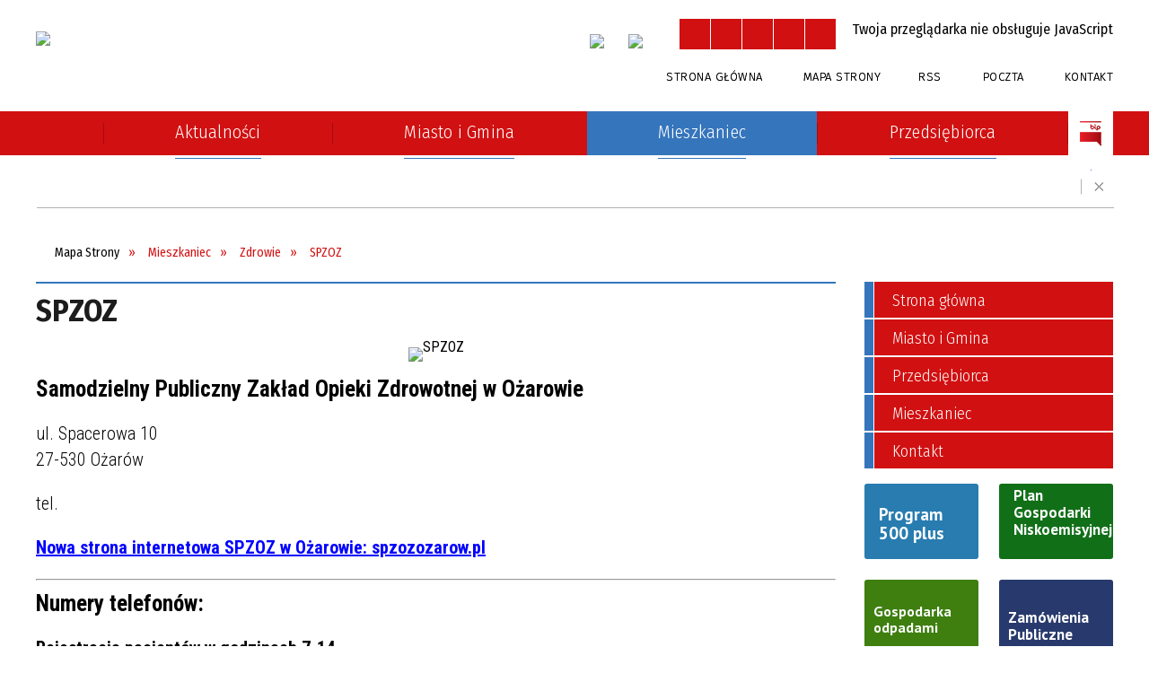

--- FILE ---
content_type: text/html; charset=utf-8
request_url: https://ozarow.pl/strona-418-spzoz.html
body_size: 38284
content:
<!DOCTYPE html>
<html lang="pl"  itemscope="itemscope" itemtype="http://schema.org/WebPage" xmlns="http://www.w3.org/1999/xhtml">
    <head>
        <!-- METAS - - - - - - - - - - - - - - - - - - - - - - - - - - - - - -->
        <title itemprop="name">SPZOZ - Portal - UM Ożarów</title>
<meta http-equiv="Content-Type" content="text/html; charset=utf-8">
	<meta name="title" content="SPZOZ - Portal - UM Ożarów">
	<meta name="description" content="UM Ożarów zpzoz">
	<meta name="keywords" content="UM Ożarów spzoz">
	<meta name="author" content="CONCEPT Intermedia www.sam3.pl">
	<meta name="robots" content="index, follow">
        <meta name="viewport" content="width=device-width" >        
                        <meta name="og:image" content="http://ozarow.pl/images/portal_img.jpg">
        <meta name="og:title" content="SPZOZ">
    <meta name="og:description" content="Samodzielny Publiczny Zakład Opieki Zdrowotnej w Ożarowie">
    <meta name="og:site_name" content="UM Ożarów">
    <meta name="og:url" content="https://ozarow.pl/strona-418-spzoz.html">
    <meta name="og:type" content="article">
    
        <!-- EXTERNALS - - - - - - - - - - - - - - - - - - - - - - - - - - - -->		
        <link rel="shortcut icon" href="/themes/skin_01/images/favicon.ico" >
        <link rel="alternate" type="application/rss+xml"  title="RSS 2.0" href="https://ozarow.pl/aktualnosci.xml">
		
		

		
        	<link rel="stylesheet" type="text/css" media="all" href="/themes/skin_01/css/common.css">
	<link rel="stylesheet" type="text/css" media="all" href="/css/concept.gallery.css">
	<link rel="stylesheet" type="text/css" media="all" href="/css/_global.css">
	<link rel="stylesheet" type="text/css" media="all" href="/wcag_video_player/ableplayer.min.css">
	<link rel="stylesheet" type="text/css" media="all" href="/css/icons_library.css">
	<link rel="stylesheet" type="text/css" media="screen" href="/css/jquery-ui-1.13.2/jquery-ui.min.css">
	<link rel="stylesheet" type="text/css" media="screen" href="/js/fancyBox/jquery.fancybox.css">
	<link rel="stylesheet" type="text/css" media="print" href="/css/print_strona.css">
	<link rel="stylesheet" type="text/css" media="all" href="/themes/skin_01/css/responsive.css">
	<link rel="stylesheet" type="text/css" media="all" href="/themes/skin_01/css/_multisite.css">
	<link rel="stylesheet" type="text/css" media="all" href="/css/concept-carousel.css">

        <!-- JAVASCRIPTS - - - - - - - - - - - - - - - - - - - - - - - - - - -->
                
                
        <script src="/js/jquery/jquery-3.5.0.min.js"></script>
                
        <script src="/js/jquery/jquery-ui-1.13.2.min.js"></script>
        <script src="/js/hammer.min.js"></script>
	<script src="/js/whcookies.min.js" ></script>
        <script src="/js/jquery/jquery.ui.datepicker.min.js"></script> 
        <script src="/js/jquery/jquery-ui-timepicker-addon.min.js"></script> 
        
        <script>
//<![CDATA[
document.write("<style>.zajawka { visibility: hidden; }</style>");
//]]>
</script>
        <!-- cdn for modernizr, if you haven't included it already -->
        <!-- script src="http://cdn.jsdelivr.net/webshim/1.12.4/extras/modernizr-custom.js"></script -->
        <!-- polyfiller file to detect and load polyfills -->
        <!-- script src="http://cdn.jsdelivr.net/webshim/1.12.4/polyfiller.js"></script -->

                <script>
        function get_upload_image_size(dimension)
        {
        if($dimension == 'x')
        return 277;
        else
        return 185;
        }
        </script>
        
        <script src="/js/../themes/skin_01/js/multisite.js"></script>
<script src="/js/menu.min.js"></script>
<script src="/js/functions.js"></script>
<script src="/js/jquery/concept-rotator.js"></script>
<script src="/js/jquery/jquery.easing.1.3.js"></script>
<script src="/js/gsap/TweenMax.min.js"></script>
<script src="/js/gsap/plugins/ScrollToPlugin.min.js"></script>
<script src="/js/gsap/plugins/CSSPlugin.min.js"></script>
<script src="/js/gsap/easing/EasePack.min.js"></script>
<script src="/js/concept.gallery.js?ver=3.0"></script>
<script src="/js/akceslab-ytplayer.js"></script>
<script src="/wcag_video_player/ableplayer.min.js"></script>
<script src="/wcag_video_player/thirdparty/js.cookie.js"></script>
<script src="/js/concept_carousel_v1_0.js"></script>
		
        <meta name=”deklaracja-dostępności” content=”/deklaracja_dostepnosci.html”>
    </head>
        <body class="module-portal action-strona">
       
                <div class="page_title" style="display: none">
            UM Ożarów - ozarow.pl
<br><span class="data">Wygenerowano:&nbsp;30-11-2025</span>        </div>
        
        <h1 hidden>UM Ożarów - ozarow.pl
</h1>

        <div id="page_content">       
            <div id="overlay" onclick="clear_other_mobile_active_elements();toggle_body_overflow();"></div>
            <div id="page_container">                <table role="presentation" id="table_1" class="sekcja-paneli" style="width: 100%;">
<tbody>	<tr>
		<td id="PAN_HEAD" class="panel">
			<div>
<div class="wcag_links">
	<div class="links">
		<div class="hidden">
			<a href="#content" data-offset="-300" class="scroll_to">Przejdź do treści</a>
		</div>
		
		<div class="hidden"><div tabindex="0" onclick="jQuery('body').scrollTo('*[id^=\'search_comn_\']'); jQuery('*[id^=\'search_comn_\']').val('').focus();">Przejdź do Wyszukiwarki</div></div>
		<div class="hidden"><a class="mapa_strony" tabindex="0" href="/mapa_strony.html">Przejdź do mapy strony</a></div>
		<div class="hidden"><div tabindex="0" onclick="jQuery('body').scrollTo('*[id^=\'mainMenu_\']'); jQuery(':focusable', jQuery('*[id^=\'mainMenu_\']'))[0].focus();">Przejdź do Menu</div></div>
	</div>
</div>

<script>
	jQuery('.scroll_to').css('cursor' , 'pointer').click(function () {
	var target = jQuery(this).attr('href');
	jQuery('html, body').animate({
	scrollTop: jQuery(target).offset().top -140
	}, 1000);
	});
</script>



        
	

    <div class="miejsce-banerowe logo_w_naglowku " >
        <div class="pole-banerowe noprint" style="flex-grow: 1; " >
<a href="/" target="_self"><img src="/uploads/pub/img_files/img_1/logo.png" width="230" height="80" alt="logo w nagłówku" loading="lazy" title="" onclick="jQuery.ajax({
	type:'POST',
	url:'/banery/click/id/1.html',
	dataType:'html'})"><span class="baner_title" style="display:none;">logo w nagłówku</span></a></div>
<div class="noprint pole-banerowe">
<script>
    (function(d){
      var s = d.createElement("script");
      /* uncomment the following line to override default position*/
      /* s.setAttribute("data-position", 3);*/
      /* uncomment the following line to override default size (values: small, large)*/
      /* s.setAttribute("data-size", "small");*/
      /* uncomment the following line to override default language (e.g., fr, de, es, he, nl, etc.)*/
      /* s.setAttribute("data-language", "language");*/
      /* uncomment the following line to override color set via widget (e.g., #053f67)*/
      s.setAttribute("data-color", "#D11011");
      /* uncomment the following line to override type set via widget (1=person, 2=chair, 3=eye, 4=text)*/
      /* s.setAttribute("data-type", "1");*/
      /* s.setAttribute("data-statement_text:", "Our Accessibility Statement");*/
      /* s.setAttribute("data-statement_url", "http://www.example.com/accessibility")";*/
      /* uncomment the following line to override support on mobile devices*/
      /* s.setAttribute("data-mobile", true);*/
      /* uncomment the following line to set custom trigger action for accessibility menu*/
      /* s.setAttribute("data-trigger", "triggerId")*/
      s.setAttribute("data-account", "MsFIrZrGxc");
      s.setAttribute("src", "https://cdn.userway.org/widget.js");
      (d.body || d.head).appendChild(s);
    })(document)
    </script>
    <noscript>Please ensure Javascript is enabled for purposes of <a href="https://userway.org">website accessibility</a></noscript>
  
</div>
        </div>




    <div class="miejsce-banerowe logo_w_naglowku_zadokowane " >
        <div class="pole-banerowe noprint" style="flex-grow: 1; " >
<a href="/" target="_self"><img src="/uploads/pub/img_files/img_8/d1778e265d60e4cadd738f2b94d36d60ff38e2f1.png" width="129" height="45" alt="logo w nagłówku wersja responsywna" loading="lazy" title="" onclick="jQuery.ajax({
	type:'POST',
	url:'/banery/click/id/8.html',
	dataType:'html'})"><span class="baner_title" style="display:none;">logo w nagłówku wersja responsywna</span></a></div>
        </div>




    <div class="miejsce-banerowe facebook_w_naglowku " >
        <div class="pole-banerowe noprint" style="flex-grow: 1; " >
<a href="https://www.facebook.com/O%C5%BCar%C3%B3w-Urz%C4%85d-Miejski-107168931446971" target="_blank"><img src="/uploads/pub/img_files/img_91/fb.png" width="33" height="34" alt="Facebook w nagłówku - kliknięcie spowoduje otwarcie nowego okna" loading="lazy" title="Facebook" onclick="jQuery.ajax({
	type:'POST',
	url:'/banery/click/id/91.html',
	dataType:'html'})"><span class="baner_title" style="display:none;">Facebook w nagłówku</span></a></div>
<div class="pole-banerowe noprint" style="flex-grow: 1; " >
<a href="https://www.instagram.com/miastoigminaozarow/" target="_blank"><img src="/uploads/pub/img_files/img_99/instagram.png" width="34" height="34" alt="Instagram - kliknięcie spowoduje otwarcie nowego okna" loading="lazy" title="Instagram" onclick="jQuery.ajax({
	type:'POST',
	url:'/banery/click/id/99.html',
	dataType:'html'})"><span class="baner_title" style="display:none;">Instagram</span></a></div>
        </div>


<script>
    function toggleGlobalPause()
    {
        globalPause = !globalPause;
        jQuery("#hyperss .slide-image").toggleClass("stopped");
        jQuery(".stop-anim").toggleClass("play");

        var x = jQuery(".stop-anim").text();

        if (x == 'Wznów animacje') {
            jQuery(".stop-anim").text("Zatrzymaj animacje");
            jQuery(".stop-anim").attr("title", "Zatrzymaj animacje");
        } else {
            jQuery(".stop-anim").text("Wznów animacje");
            jQuery(".stop-anim").attr("title", "Wznów animacje");
        }
    }
</script>	

<div class="accesible" >
   <div class="stop-anim" title="Zatrzymaj animacje" tabindex="0" onclick="toggleGlobalPause();">Zatrzymaj animacje</div>
        <div class="wheelchair" title="Informacje o dostępności" onclick="location = ('https://ozarow.pl/strona-14-informacje_o_dostepnosci.html');"></div>
    <div class="deklaracja_dostep" title="Deklaracja dostępności" onclick="location = ('https://ozarow.pl/deklaracja_dostepnosci.html');"></div>
    <div class="deaf" title="Informacje dla niesłyszących" onclick="location = ('https://ozarow.pl/strona-15-informacje_dla_nieslyszacych.html');"></div>
    <div class="contrast" title="Informacje o kontraście" onclick="location = ('https://ozarow.pl/strona-16-informacja_o_kontrascie.html');"></div>
    </div>

<section class="component wyszukiwarka-wrapper " >

            <header class="belka hidden-wcag">
            <h2 class="title"><span>Wyszukiwarka</span></h2>
        </header>
    
    <div class="comn-wyszukiwarka" role="search">
        
        
        <div id="search_box_comn_srch_597b828eaec30cc346671916d0b89b46">
            <span class="warning show-delayed">Twoja przeglądarka nie obsługuje JavaScript</span>
        </div>

        <div class="cl"></div>
    </div>

    <script>
//<![CDATA[
jQuery.ajax({
	type:'POST',
	url:'/Common/getSearchAllForm/disp/none/hash_id/comn_srch_597b828eaec30cc346671916d0b89b46.html',
	dataType:'html',
	success:function(data, textStatus){jQuery('#search_box_comn_srch_597b828eaec30cc346671916d0b89b46').html(data);},
	complete:function(XMLHttpRequest, textStatus){wcagstinks(jQuery("#adv_form")); updateAdvSearchWidth(); jQuery("#adv_form");}})
//]]>
</script>
</section>


    <div class="miejsce-banerowe ikonki_standardowe " >
        <div class="noprint pole-banerowe">
<div class="topMenu_infobar">
    <div class="links">     

      <a href="/" class="home">Strona Główna</a>
		
      <a href="/mapa_strony.html" class="mapa_strony">Mapa Strony</a>
      
      <a href="/aktualnosci.xml" class="rss">RSS</a>
      
      <a target="_blank" href="https://poczta.nazwa.pl/" class="poczta">Poczta</a>	
							
      <a href="/strona-5-kontakt.html" class="poczta2">Kontakt</a>      
      
      <div class="cl" style="float: none; height: 0;"></div>
        
    </div>
</div>
</div>
        </div>


<div class="cl"></div>
<nav class="glowneMenu" data-component-name="comn_mainmenu" id="mainMenu_cbb44f76996e9d666d625541537876fc-wrapper" aria-labelledby="mainMenu_cbb44f76996e9d666d625541537876fc-label">   
    <h2 id="mainMenu_cbb44f76996e9d666d625541537876fc-label" class="hidden-wcag">Menu główne 4</h2>
    <div class="okazja_top2"></div>
    <div class="okazja_top3"></div>
    		
				
        <ul class="mainMenu  simplified fourthmenu" id="comn_cbb44f76996e9d666d625541537876fc">
         <li class="block block_nr_1" id="comn_cbb44f76996e9d666d625541537876fc_pos_1" data-color="#3575BC">
<a target="_self" class="menu-level-1 no-submenu" style="color:#fff; border-color:#3575BC; background: #3575BC;" href="/"><span class="menu_select_left" style="background:#3575BC;"></span><span class="menu_select_right" style="background:#3575BC;"></span><span class="menu_select_bottom" style="background:#3575BC;"></span><div class="menu_select_bottom2" style="background:#3575BC;"></div><span style="background:#3575BC;" class="tytul_menu">Strona główna</span></a>
</li> <li class="block block_nr_2" id="comn_cbb44f76996e9d666d625541537876fc_pos_2" data-color="#3575BC">
<a target="_self" class="menu-level-1 no-submenu" style="color:#fff; border-color:#3575BC; background: #3575BC;" href="/aktualnosci-lista.html"><span class="menu_select_left" style="background:#3575BC;"></span><span class="menu_select_right" style="background:#3575BC;"></span><span class="menu_select_bottom" style="background:#3575BC;"></span><div class="menu_select_bottom2" style="background:#3575BC;"></div><span style="background:#3575BC;" class="tytul_menu">Aktualności</span></a>
</li> <li class="block block_nr_3" id="comn_cbb44f76996e9d666d625541537876fc_pos_3" data-color="#3575BC">
<a target="_self" class="menu-level-1 with-submenu" style="color:#fff; border-color:#3575BC; background: #3575BC;" href="/strona-3-miasto_i_gmina.html"><span class="menu_select_left" style="background:#3575BC;"></span><span class="menu_select_right" style="background:#3575BC;"></span><span class="menu_select_bottom" style="background:#3575BC;"></span><div class="menu_select_bottom2" style="background:#3575BC;"></div><span style="background:#3575BC;" class="tytul_menu">Miasto i Gmina</span></a>
<span class="main-menu-toggler" onclick="mainMenuTogglePosition(this);"></span><div class="sub-block-menu js-display-none" style="height: 0; background: #3575BC !important;; border-color: #3575BC !important;; ">
<h2 style="border-bottom-color: #3575BC !important;;  background-color: #3575BC !important;; ">Miasto i Gmina</h2>
<ul class="level-1-wrapper">
<li class="level-1" style="color:#fff; background-color: #3575BC;"><a target="_self" class="menu-level-2" style="" href="/strona-79-urzad.html"><span class="label" style="background: #3575BC; border-color: #3575BC;" title=""></span>Urząd</a></li><li class="level-1" style="color:#fff; background-color: #3575BC; "><a target="_self" class="menu-level-2" style="" href="/strona-323-rodo.html"><span class="label" style="background: #3575BC; border-color: #3575BC;" title=""></span>RODO</a></li><li class="level-1" style="color:#fff; background-color: #3575BC; "><a target="_self" class="menu-level-2" style="" href="/strona-291-numer_konta_bankowego.html"><span class="label" style="background: #3575BC; border-color: #3575BC;" title=""></span>Numer konta bankowego</a></li><li class="level-1" style="color:#fff; background-color: #3575BC; "><a target="_self" class="menu-level-2" style="" href="/strona-175-druki_do_pobrania.html"><span class="label" style="background: #3575BC; border-color: #3575BC;" title=""></span>Druki do pobrania</a></li><li class="level-1" style="color:#fff; background-color: #3575BC; "><a target="_self" class="menu-level-2" style="" href="/strona-80-o_miescie_i_gminie.html"><span class="label" style="background: #3575BC; border-color: #3575BC;" title=""></span>O Mieście i Gminie</a></li><li class="level-1" style="color:#fff; background-color: #3575BC; "><a target="_self" class="menu-level-2" style="" href="/strona-89-solectwa.html"><span class="label" style="background: #3575BC; border-color: #3575BC;" title=""></span>Sołectwa</a></li><li class="level-1" style="color:#fff; background-color: #3575BC; "><a target="_self" class="menu-level-2" style="" href="/strona-88-warto_zobaczyc.html"><span class="label" style="background: #3575BC; border-color: #3575BC;" title=""></span>Warto zobaczyć</a></li><li class="level-1" style="color:#fff; background-color: #3575BC; "><a target="_self" class="menu-level-2" style="" href="/strona-125-koscioly.html"><span class="label" style="background: #3575BC; border-color: #3575BC;" title=""></span>Kościoły</a></li><li class="level-1" style="color:#fff; background-color: #3575BC; "><a target="_self" class="menu-level-2" style="" href="/strona-139-kultura_i_rozrywka.html"><span class="label" style="background: #3575BC; border-color: #3575BC;" title=""></span>Kultura i rozrywka</a></li><li class="level-1" style="color:#fff; background-color: #3575BC; "><a target="_self" class="menu-level-2" style="" href="/strona-145-oswiata.html"><span class="label" style="background: #3575BC; border-color: #3575BC;" title=""></span>Oświata</a></li><li class="level-1" style="color:#fff; background-color: #3575BC; "><a target="_self" class="menu-level-2" style="" href="/strona-157-agroturystyka.html"><span class="label" style="background: #3575BC; border-color: #3575BC;" title=""></span>Agroturystyka</a></li><li class="level-1" style="color:#fff; background-color: #3575BC; "><a target="_self" class="menu-level-2" style="" href="/strona-168-ochotnicza_straz_pozarna.html"><span class="label" style="background: #3575BC; border-color: #3575BC;" title=""></span>Ochotnicza Straż Pożarna</a></li><li class="level-1" style="color:#fff; background-color: #3575BC; "><a target="_self" class="menu-level-2" style="" href="/strona-196-projekty_unijne.html"><span class="label" style="background: #3575BC; border-color: #3575BC;" title=""></span>Projekty unijne</a></li><li class="level-1" style="color:#fff; background-color: #3575BC; "><a target="_self" class="menu-level-2" style="" href="/strona-187-miasta_partnerskie.html"><span class="label" style="background: #3575BC; border-color: #3575BC;" title=""></span>Miasta partnerskie</a></li><li class="level-1" style="color:#fff; background-color: #3575BC; "><a target="_self" class="menu-level-2" style="" href="/strona-192-elektroniczne_dzienniki_urzedowe.html"><span class="label" style="background: #3575BC; border-color: #3575BC;" title=""></span>Elektroniczne Dzienniki Urzędowe</a></li><li class="level-1" style="color:#fff; background-color: #3575BC; "><a target="_self" class="menu-level-2" style="" href="/strona-244-organizacje_pozarzadowe.html"><span class="label" style="background: #3575BC; border-color: #3575BC;" title=""></span>Organizacje pozarządowe</a></li><li class="level-1" style="color:#fff; background-color: #3575BC; "><a target="_self" class="menu-level-2" style="" href="/strona-396-projekty_ze_srodkow_budzetu_panstwa.html"><span class="label" style="background: #3575BC; border-color: #3575BC;" title=""></span>Projekty ze środków budżetu państwa</a></li><li class="level-1" style="color:#fff; background-color: #3575BC; "><a target="_self" class="menu-level-2" style="" href="/strona-361-raport_o_stanie_gminy.html"><span class="label" style="background: #3575BC; border-color: #3575BC;" title=""></span>Raport o stanie Gminy</a></li><li class="level-1" style="color:#fff; background-color: #3575BC; "><a target="_self" class="menu-level-2" style="" href="/strona-367-fundusz_drog_samorzadowych.html"><span class="label" style="background: #3575BC; border-color: #3575BC;" title=""></span>Fundusz Dróg Samorządowych</a></li><li class="level-1" style="color:#fff; background-color: #3575BC; "><a target="_self" class="menu-level-2" style="" href="/strona-408-straz_miejska.html"><span class="label" style="background: #3575BC; border-color: #3575BC;" title=""></span>Straż Miejska</a></li><li class="level-1" style="color:#fff; background-color: #3575BC; "><a target="_self" class="menu-level-2" style="" href="/strona-437-monitoring_instalacji_fotowoltaicznych.html"><span class="label" style="background: #3575BC; border-color: #3575BC;" title=""></span>Monitoring instalacji fotowoltaicznych</a></li><li class="level-1" style="color:#fff; background-color: #3575BC; "><a target="_self" class="menu-level-2" style="" href="/strona-516-wybory.html"><span class="label" style="background: #3575BC; border-color: #3575BC;" title=""></span>Wybory</a></li><li class="level-1" style="color:#fff; background-color: #3575BC; "><a target="_self" class="menu-level-2" style="" href="/strona-560-kola_gospodyn_wiejskich.html"><span class="label" style="background: #3575BC; border-color: #3575BC;" title=""></span>Koła Gospodyń Wiejskich</a></li></ul><div tabindex="0" class="sub-menu-closer" id="submenu-closer-comn_cbb44f76996e9d666d625541537876fc_pos_3" style="color: #3575BC; "></div></div>
                                        <script>
                        var el_comn_cbb44f76996e9d666d625541537876fc_pos_3 = document.getElementById("comn_cbb44f76996e9d666d625541537876fc_pos_3");
                        mouseMenuNavigation(el_comn_cbb44f76996e9d666d625541537876fc_pos_3, "comn_cbb44f76996e9d666d625541537876fc_pos_3", 1);
                    </script>
            
                    </li> <li class="block block_nr_4" id="comn_cbb44f76996e9d666d625541537876fc_pos_4" data-color="#3575BC">
<a target="_self" class="menu-level-1 with-submenu" style="color:#fff; border-color:#3575BC; background: #3575BC;" href="/strona-1-mieszkaniec.html"><span class="menu_select_left" style="background:#3575BC;"></span><span class="menu_select_right" style="background:#3575BC;"></span><span class="menu_select_bottom" style="background:#3575BC;"></span><div class="menu_select_bottom2" style="background:#3575BC;"></div><span style="background:#3575BC;" class="tytul_menu">Mieszkaniec</span></a>
<span class="main-menu-toggler" onclick="mainMenuTogglePosition(this);"></span><div class="sub-block-menu js-display-none" style="height: 0; background: #3575BC !important;; border-color: #3575BC !important;; ">
<h2 style="border-bottom-color: #3575BC !important;;  background-color: #3575BC !important;; ">Mieszkaniec</h2>
<ul class="level-1-wrapper">
<li class="level-1" style="color:#fff; background-color: #3575BC;"><a target="_self" class="menu-level-2" style="" href="/strona-329-swietlica_srodowiskowa.html"><span class="label" style="background: #3575BC; border-color: #3575BC;" title=""></span>Świetlica środowiskowa</a></li><li class="level-1" style="color:#fff; background-color: #3575BC; "><a target="_self" class="menu-level-2" style="" href="/strona-158-zdrowie.html"><span class="label" style="background: #3575BC; border-color: #3575BC;" title=""></span>Zdrowie</a></li><li class="level-1" style="color:#fff; background-color: #3575BC; "><a target="_self" class="menu-level-2" style="" href="/strona-171-gospodarka_odpadami.html"><span class="label" style="background: #3575BC; border-color: #3575BC;" title=""></span>Gospodarka odpadami</a></li><li class="level-1" style="color:#fff; background-color: #3575BC; "><a target="_self" class="menu-level-2" style="" href="/strona-482-gospodarka_sciekami.html"><span class="label" style="background: #3575BC; border-color: #3575BC;" title=""></span>Gospodarka ściekami</a></li><li class="level-1" style="color:#fff; background-color: #3575BC; "><a target="_self" class="menu-level-2" style="" href="/strona-163-pomoc_spoleczna.html"><span class="label" style="background: #3575BC; border-color: #3575BC;" title=""></span>Pomoc społeczna</a></li><li class="level-1" style="color:#fff; background-color: #3575BC; "><a target="_self" class="menu-level-2" style="" href="/strona-138-rolnictwo_i_lesnictwo.html"><span class="label" style="background: #3575BC; border-color: #3575BC;" title=""></span>Rolnictwo i leśnictwo</a></li><li class="level-1" style="color:#fff; background-color: #3575BC; "><a target="_self" class="menu-level-2" style="" href="/strona-153-sport.html"><span class="label" style="background: #3575BC; border-color: #3575BC;" title=""></span>Sport</a></li><li class="level-1" style="color:#fff; background-color: #3575BC; "><a target="_self" class="menu-level-2" style="" href="/strona-186-samorzadowy_informator_sms.html"><span class="label" style="background: #3575BC; border-color: #3575BC;" title=""></span>Samorządowy Informator SMS</a></li><li class="level-1" style="color:#fff; background-color: #3575BC; "><a target="_self" class="menu-level-2" style="" href="/strona-199-mapy_i_plany.html"><span class="label" style="background: #3575BC; border-color: #3575BC;" title=""></span>Mapy i plany</a></li><li class="level-1" style="color:#fff; background-color: #3575BC; "><a target="_self" class="menu-level-2" style="" href="/strona-203-rozklad_jazdy_pks_i_bus.html"><span class="label" style="background: #3575BC; border-color: #3575BC;" title=""></span>Rozkład jazdy PKS i BUS</a></li><li class="level-1" style="color:#fff; background-color: #3575BC; "><a target="_self" class="menu-level-2" style="" href="/strona-272-pomoc_prawna.html"><span class="label" style="background: #3575BC; border-color: #3575BC;" title=""></span>Pomoc prawna</a></li><li class="level-1" style="color:#fff; background-color: #3575BC; "><a target="_self" class="menu-level-2" style="" href="/strona-313-hotspot.html"><span class="label" style="background: #3575BC; border-color: #3575BC;" title=""></span>HotSpot</a></li><li class="level-1" style="color:#fff; background-color: #3575BC; "><a target="_self" class="menu-level-2" style="" href="/strona-357-pomoc_zwierzetom.html"><span class="label" style="background: #3575BC; border-color: #3575BC;" title=""></span>Pomoc zwierzętom</a></li><li class="level-1" style="color:#fff; background-color: #3575BC; "><a target="_self" class="menu-level-2" style="" href="/strona-368-strategia_elektromobilnosci.html"><span class="label" style="background: #3575BC; border-color: #3575BC;" title=""></span>Strategia elektromobilności</a></li><li class="level-1" style="color:#fff; background-color: #3575BC; "><a target="_self" class="menu-level-2" style="" href="/strona-382-uslugi_indywidualnego_transportu_door.html"><span class="label" style="background: #3575BC; border-color: #3575BC;" title=""></span>Usługi indywidualnego transportu door-to-door</a></li><li class="level-1" style="color:#fff; background-color: #3575BC; "><a target="_self" class="menu-level-2" style="" href="/strona-387-wynajem_nieruchomosci.html"><span class="label" style="background: #3575BC; border-color: #3575BC;" title=""></span>Wynajem nieruchomości</a></li><li class="level-1" style="color:#fff; background-color: #3575BC; "><a target="_self" class="menu-level-2" style="" href="/strona-398-punkt_potwierdzajacy_profil_zaufany.html"><span class="label" style="background: #3575BC; border-color: #3575BC;" title=""></span>Punkt Potwierdzający Profil Zaufany</a></li><li class="level-1" style="color:#fff; background-color: #3575BC; "><a target="_self" class="menu-level-2" style="" href="/strona-429-pomoc_uchodzcom.html"><span class="label" style="background: #3575BC; border-color: #3575BC;" title=""></span>Pomoc uchodźcom</a></li><li class="level-1" style="color:#fff; background-color: #3575BC; "><a target="_self" class="menu-level-2" style="" href="/strona-444-ochrona_srodowiska.html"><span class="label" style="background: #3575BC; border-color: #3575BC;" title=""></span>Ochrona Środowiska</a></li><li class="level-1" style="color:#fff; background-color: #3575BC; "><a target="_self" class="menu-level-2" style="" href="/strona-464-media_domowe.html"><span class="label" style="background: #3575BC; border-color: #3575BC;" title=""></span>Media domowe</a></li><li class="level-1" style="color:#fff; background-color: #3575BC; "><a target="_self" class="menu-level-2" style="" href="/strona-546-gminny_program_rewitalizacji.html"><span class="label" style="background: #3575BC; border-color: #3575BC;" title=""></span>Gminny Program Rewitalizacji</a></li><li class="level-1" style="color:#fff; background-color: #3575BC; "><a target="_self" class="menu-level-2" style="" href="/strona-557-projekt_parasolowy.html"><span class="label" style="background: #3575BC; border-color: #3575BC;" title=""></span>Projekt parasolowy</a></li></ul><div tabindex="0" class="sub-menu-closer" id="submenu-closer-comn_cbb44f76996e9d666d625541537876fc_pos_4" style="color: #3575BC; "></div></div>
                                        <script>
                        var el_comn_cbb44f76996e9d666d625541537876fc_pos_4 = document.getElementById("comn_cbb44f76996e9d666d625541537876fc_pos_4");
                        mouseMenuNavigation(el_comn_cbb44f76996e9d666d625541537876fc_pos_4, "comn_cbb44f76996e9d666d625541537876fc_pos_4", 1);
                    </script>
            
                    </li> <li class="block block_nr_5" id="comn_cbb44f76996e9d666d625541537876fc_pos_5" data-color="#3575BC">
<a target="_self" class="menu-level-1 with-submenu" style="color:#fff; border-color:#3575BC; background: #3575BC;" href="/strona-2-przedsiebiorca.html"><span class="menu_select_left" style="background:#3575BC;"></span><span class="menu_select_right" style="background:#3575BC;"></span><span class="menu_select_bottom" style="background:#3575BC;"></span><div class="menu_select_bottom2" style="background:#3575BC;"></div><span style="background:#3575BC;" class="tytul_menu">Przedsiębiorca</span></a>
<span class="main-menu-toggler" onclick="mainMenuTogglePosition(this);"></span><div class="sub-block-menu js-display-none" style="height: 0; background: #3575BC !important;; border-color: #3575BC !important;; ">
<h2 style="border-bottom-color: #3575BC !important;;  background-color: #3575BC !important;; ">Przedsiębiorca</h2>
<ul class="level-1-wrapper">
<li class="level-1" style="color:#fff; background-color: #3575BC;"><a target="_self" class="menu-level-2" style="" href="/strona-130-gospodarka.html"><span class="label" style="background: #3575BC; border-color: #3575BC;" title=""></span>Gospodarka</a></li><li class="level-1" style="color:#fff; background-color: #3575BC; "><a target="_self" class="menu-level-2" style="" href="/strona-193-tereny_inwestycyjne.html"><span class="label" style="background: #3575BC; border-color: #3575BC;" title=""></span>Tereny inwestycyjne</a></li><li class="level-1" style="color:#fff; background-color: #3575BC; "><a target="_self" class="menu-level-2" style="" href="/strona-252-dzialalnosc_gospodarcza.html"><span class="label" style="background: #3575BC; border-color: #3575BC;" title=""></span>Działalność gospodarcza</a></li><li class="level-1" style="color:#fff; background-color: #3575BC; "><a target="_self" class="menu-level-2" style="" href="/strona-261-pisza_o_nas.html"><span class="label" style="background: #3575BC; border-color: #3575BC;" title=""></span>Piszą o nas</a></li><li class="level-1" style="color:#fff; background-color: #3575BC; "><a target="_self" class="menu-level-2" style="" href="/strona-312-ksztalcenie_mlodocianych_pracownikow.html"><span class="label" style="background: #3575BC; border-color: #3575BC;" title=""></span>Kształcenie Młodocianych Pracowników</a></li><li class="level-1" style="color:#fff; background-color: #3575BC; "><a target="_self" class="menu-level-2" style="" href="/strona-397-stowarzyszenie_prywatnych.html"><span class="label" style="background: #3575BC; border-color: #3575BC;" title=""></span>Stowarzyszenie Prywatnych Przedsiębiorców "Inicjatywa"</a></li></ul><div tabindex="0" class="sub-menu-closer" id="submenu-closer-comn_cbb44f76996e9d666d625541537876fc_pos_5" style="color: #3575BC; "></div></div>
                                        <script>
                        var el_comn_cbb44f76996e9d666d625541537876fc_pos_5 = document.getElementById("comn_cbb44f76996e9d666d625541537876fc_pos_5");
                        mouseMenuNavigation(el_comn_cbb44f76996e9d666d625541537876fc_pos_5, "comn_cbb44f76996e9d666d625541537876fc_pos_5", 1);
                    </script>
            
                    </li> <li class="block block_nr_6" id="comn_cbb44f76996e9d666d625541537876fc_pos_6" data-color="#3575BC">
<a target="_blank" class="menu-level-1 no-submenu" style="color:#fff; border-color:#3575BC; background: #3575BC;" href="http://ozarow.bip.gov.pl"><span class="menu_select_left" style="background:#3575BC;"></span><span class="menu_select_right" style="background:#3575BC;"></span><span class="menu_select_bottom" style="background:#3575BC;"></span><div class="menu_select_bottom2" style="background:#3575BC;"></div><span style="background:#3575BC;" class="tytul_menu">BIP</span></a>
</li>        </ul>
		
		                <script>
//<![CDATA[
                var candidate = document.getElementById('comn_cbb44f76996e9d666d625541537876fc_pos_4');
                candidate.className += ' sel';
        
//]]>
</script>                <script>
//<![CDATA[
window.onscroll = function() { menuDocking("comn_cbb44f76996e9d666d625541537876fc");}; 
//]]>
</script><script>
//<![CDATA[
window.onresize = function() { menuDocking("comn_cbb44f76996e9d666d625541537876fc");}; 
//]]>
</script> 		
    </nav>
<div class="cl"></div><script src="/js/infobar/infobar.min.js"></script>        
        <script>
            //<![CDATA[
            function InfobarStop()
            {
                iobj = document.getElementById("infobar_static");
                iobj.style.display = 'none';
                document.cookie = 'infobar' + '=' + escape(true) + (0 ? '; expires=' + new Date(+new Date() + 0 * 864e5).toGMTString() : '') + '; path=/'
            }
            //]]>
        </script>
        <h2 class="hidden-wcag">Informacje w sliderze</h2>
        <div id="infobar_static" class="scroll" style="position: relative; margin-top: 8px; height: 21px; border: 1px solid #FFFFFF; background-color: #FFFFFF">
            <div id="infobar_div" class="infobar"></div>
            <div class="infobar_close" title="Ukryj infobar" onclick="InfobarStop();"></div>
        </div>
        <script>
            var options = new Object();
            options.speed = 2;             options.displayMode = 'scroll';             options.fadeTimer = '3000';            
            options.newsPictureURL = 'https://ozarow.pl/uploads/infobar/0182vj8eoyinfobar.png';             options.fontName = 'inherit';            options.fontSize = '100%';             options.fontColor = '#000000';             options.fontBold = false;             options.fontItalics = false;             options.fontUnderline = false;             options.fontHoverColor = '#FF0000';             options.fontHoverItalics = false;             options.fontHoverUnderline = true;             options.backgroundTopColor = '#FFFFFF';             options.backgroundBottomColor = '#FFFFFF';             options.fontHoverBackgroundTopColor = 'transparent';             options.fontHoverBackgroundBottomColor = 'transparent';             options.newsSpace = 10;             options.hoverSpeed = 150; 
            var titles = 'Zakończenie inwestycji w kościołach w Przybysławicach i Sobótce...;Zapraszamy na ciekawe warsztaty przedświąteczne...;Test systemów alarmowych w dniu 27.11.2025 r.;Zachęcamy Mieszkańców do rejestracji w systemie SISMS...;Konsultacje społeczne projektu uchwały w sprawie: określenia zasad wyznaczania składu oraz zasad działania Komitetu Rewitalizacji Gminy Ożarów;Możliwe przerwy w dostawie wody, w dniu 26.11.2025 r....;Zapraszamy na kiermasz świąteczny oraz rozświetlenie choinki...;Ponowne ogłoszenie naboru do projektu parasolowego...;„Kominek Patriotyczny” w Publicznej Szkole Podstawowej w Pisarach;Publiczna Szkoła Podstawowa w Pisarach  włączyła się w kampanię „Dzieciństwo bez przemocy”';             var links = '/aktualnosc-3447-zakonczenie_inwestycji_w_kosciolach_w.html;/aktualnosc-3446-zapraszamy_na_ciekawe_warsztaty.html;/aktualnosc-3445-test_systemow_alarmowych_w_dniu_27_11.html;/aktualnosc-3444-zachecamy_mieszkancow_do_rejestracji_w.html;/aktualnosc-3442-konsultacje_spoleczne_projektu_uchwaly.html;/aktualnosc-3439-mozliwe_przerwy_w_dostawie_wody_w_dniu.html;/aktualnosc-3438-zapraszamy_na_kiermasz_swiateczny_oraz.html;/aktualnosc-3321-ponowne_ogloszenie_naboru_do_projektu.html;/aktualnosc-3437-kominek_patriotyczny_w_publicznej.html;/aktualnosc-3436-publiczna_szkola_podstawowa_w_pisarach.html';             jQuery(window).on("load", function () {
                infobar(jQuery('#infobar_div'), titles, links, options);
            });
        </script>
    

    <div class="miejsce-banerowe baner_pod_naglowkiem_1200x100 puste" >
                </div>


<nav class="navigator" id="breadcrumbs" aria-labelledby="breadcrumbs-label">
    <h2 id="breadcrumbs-label" class="hidden-wcag">Breadcrumbs</h2>
    
    <ul itemscope itemtype="http://schema.org/BreadcrumbList">
        
    <li itemprop="itemListElement" itemscope itemtype="http://schema.org/ListItem"><a class="navigator_home" property="item" typeof="WebPage" itemprop="item" itemtype="https://schema.org/Thing" itemscope="itemscope" id="nav-pos-mapa_strony" href="/mapa_strony.html"><span itemprop="name">Mapa Strony</span></a><meta itemprop="position" content="1"></li><li itemprop="itemListElement" itemscope itemtype="http://schema.org/ListItem"><a property="item" typeof="WebPage" itemprop="item" itemtype="https://schema.org/Thing" itemscope="itemscope" id="nav-pos-mieszkaniec" href="/strona-1-mieszkaniec.html"><span itemprop="name">Mieszkaniec</span></a><meta itemprop="position" content="2"></li><li itemprop="itemListElement" itemscope itemtype="http://schema.org/ListItem"><a property="item" typeof="WebPage" itemprop="item" itemtype="https://schema.org/Thing" itemscope="itemscope" id="nav-pos-zdrowie" href="/strona-158-zdrowie.html"><span itemprop="name">Zdrowie</span></a><meta itemprop="position" content="3"></li><li itemprop="itemListElement" itemscope itemtype="http://schema.org/ListItem"><a property="item" typeof="WebPage" itemprop="item" itemtype="https://schema.org/Thing" itemscope="itemscope" id="nav-pos-spzoz" href="/strona-418-spzoz.html"><span itemprop="name">SPZOZ</span></a><meta itemprop="position" content="4"></li>        
    </ul>

</nav>
			</div>
		</td>
	</tr>
</tbody></table>
<table role="presentation" id="table_2" class="sekcja-paneli" style="width: 100%;">
<tbody>	<tr>
		<td id="PAN_1" class="panel">
			<div>


    <div class="miejsce-banerowe baner_w_centralnym_panelu_i_gory puste" >
                </div>


				<div id='content'><div class="messages">
            
    
    
    </div>
	
		
	
    <article class="" itemscope itemtype="http://schema.org/NewsArticle" itemid="port-418">

        <meta itemprop="headline" content="SPZOZ">
        <meta itemprop="description" content="Samodzielny Publiczny Zakład Opieki Zdrowotnej w Ożarowie">
        <meta itemprop="articleBody" content="Samodzielny Publiczny Zakład Opieki Zdrowotnej w Ożarowie
ul. Spacerowa 1027-530 Ożar&amp;oacute;w
tel. (15) 8611-019
Nowa strona internetowa SPZOZ w Ożarowie: spzozozarow.pl

Numery telefon&amp;oacute;w:
Rejestracja pacjent&amp;oacute;w w godzinach 7-14
Rejestracja POZ: 15 861 10 19 lub 510 480 238
Rejestracja Specjalistyka: 510 479 105
Ośrodek Jakubowice: 15 861 25 55 lub 510 479 278
Pielęgniarka Środowiskowa: 510 479 603
Rehabilitacja: 510 479 275
Stomatologia: 510 479 243
Laboratorium: 510 479 019
Recepty: 512 007 736
Szczepienia profilaktyczne (w tym COVID): 510 479 512


Laboratorium
czynne Poniedziałek - Piątek 7.00 - 14.35
Pobieranie materiału do badań: 7.15 - 9.00Odbi&amp;oacute;r wynik&amp;oacute;w: 13.30 - 14.30


Podstawowa opieka zdrowotna w Ożarowie



Nazwa poradni
Obsada


Dla dzieci zdrowych
lek. med. Irena Mazurkiewicz


Dla dzieci chorych
lek. med. Grażyna Żelazowska


Dla dorosłych
lek. med. Krzysztof Mazurkiewicz



Poradnie specjalistyczne w Ożarowie



Nazwa poradni
Obsada


Reumatologiczna
lek. med. Władysław Trytko


Dermatologiczna

lek. med. Aniceta Świątkiewicz-Owczarek



Otolaryngologiczna
lek. med. Beata Wiater


Neurologiczna
lek. med. Justyna Janeczko


Okulistyczna
lek. med. Dariusz Sobieszkoda


Ginekologiczno-położnicza
lek. med. Irena Sidor


Endokrynologiczna
lek. med. Marta Tracz-Bujnowicz


Stomatologia

lek. stom. Elżbieta Truszkowskalek. stom. Kamil Siastałalek. stom. Anna Nogaj





Prawa pacjenta SPZOZ w Ożarowie:

Pacjent ma prawo do świadczeń medycznych zgodnie ze swoimi uprawnieniami (wynikającymi z odrębnych przepis&amp;oacute;w), jedynym kryterium określającym spos&amp;oacute;b, zakres i czas ich udzielania jest aktualny stan wiedzy medycznej. W sytuacji ograniczonej możliwości udzielania odpowiednich świadczeń ma prawo być wpisany na listę oczekujących.
Pacjent ma prawo uzyskać świadczenia diagnostyczne, lecznicze i&amp;nbsp;rehabilitacyjne udzielane przez osoby posiadające odpowiednie, kwalifikacje zawodowe z należytą sumiennością.
Pacjent ma prawo do intymności i poszanowania godności osobistej w&amp;nbsp;czasie udzielania świadczeń medycznych.
Pacjent ma prawo do przystępnej informacji o swoim stanie zdrowia, a&amp;nbsp;w&amp;nbsp;przypadku pacjenta niepełnoletniego prawo to ma opiekun prawny lub faktyczny. Pacjent ma prawo wskazać, kto (jeżeli w og&amp;oacute;le ktokolwiek) ma być informowany w jego imieniu. Udzielanie informacji innym osobom o stanie zdrowia pacjenta nie jest możliwe.
Pacjent (lub jego przedstawiciel ustawowy) ma prawo wglądu za pośrednictwem lekarza leczącego do własnej dokumentacji medycznej.
Pacjent (lub jego opiekun prawny lub faktyczny) ma prawo do wyrażenia świadomej zgody na udzielenie określonych świadczeń medycznych lub odmowy, po uzyskaniu odpowiedniej informacji.
Pacjent (lub osoba reprezentująca jego prawa) może składać skargi i wnioski na temat działalności SPZOZ do Dyrektora zakładu.


Dyrektor Zakładulek. med. Władysław Trytko">
        <meta itemprop="image" content="https://ozarow.pl/uploads/pub/strony/strona_418//zajawki/normal_d516d504ebb492859b571911abeaca8ca2794259.jpg">
        <meta itemprop="datePublished" content="2021-12-09T11:37:28+01:00">

        <header>
            <span class="etykieta_zajawka">
                <span class="label" style="background: #3575BC; border-color: #3575BC;" title=""></span>            </span>

            <h2 class="title">
                SPZOZ            </h2>
        </header>
				

        
        <div class="akcje_top">
            <ul class="actions">
            <li class="next" title="Przejdź do następnej strony" onclick="location = ('/strona-160-nzla.html');"><span class="hidden-wcag">Przejdź do - strona </span>Następna</li>
                <li title="Pobierz plik Pdf z treścią" class="pdf" onclick="location=('https://converter.sam3.pl/convert.php?url=https://ozarow.pl/strona-418-spzoz.html&amp;title=SPZOZ');"><span class="hidden-wcag">Pobierz artykuł w formie pliku </span>Pdf</li>                        <li class="print" title="Drukuj treść" onclick="window.print();">Drukuj<span class="hidden-wcag"> treść tego artykułu</span></li>
                <li class="back" title="Powrót" onclick="history.back();">Powrót<span class="hidden-wcag"> do poprzedniej strony</span></li>
                    <li class="zglos" title="Kontakt" onclick="location = ('/kontakt.html');">Kontakt<span class="hidden-wcag"> na stronie Kontakt</span></li>
                </ul>            <div class="cl"></div>
        </div>

        
                
                    <span class="grafika_tresc" style="max-width: 891px">                                
                <a class="fancybox" href="/uploads/pub/strony/strona_418/zajawki/d516d504ebb492859b571911abeaca8ca2794259.jpg"><img alt="SPZOZ" style="max-width: 891px;" src="/uploads/pub/strony/strona_418/zajawki/normal_d516d504ebb492859b571911abeaca8ca2794259.jpg"></a>				
						
            </span>
        	


        <div class="tresc" itemprop="articleBody">
            <h4>Samodzielny Publiczny Zakład Opieki Zdrowotnej w Ożarowie</h4>
<p>ul. Spacerowa 10<br />27-530 Ożar&oacute;w</p>
<p>tel.
    <script>
        //<![CDATA[
            replTel(' (15) 8', '611-019');
        //]]>
    </script></p>
<p><a href="https://spzozozarow.pl/"><strong>Nowa strona internetowa SPZOZ w Ożarowie: spzozozarow.pl</strong></a></p>
<hr />
<h4>Numery telefon&oacute;w:</h4>
<p><strong>Rejestracja pacjent&oacute;w w godzinach 7-14</strong></p>
<p>Rejestracja POZ:
    <script>
        //<![CDATA[
            replTel(' 15 861', ' 10 19');
        //]]>
    </script> lub
    <script>
        //<![CDATA[
            replTel(' 510 4', '80 238');
        //]]>
    </script></p>
<p>Rejestracja Specjalistyka:
    <script>
        //<![CDATA[
            replTel(' 510 4', '79 105');
        //]]>
    </script></p>
<p>Ośrodek Jakubowice:
    <script>
        //<![CDATA[
            replTel(' 15 861', ' 25 55');
        //]]>
    </script> lub
    <script>
        //<![CDATA[
            replTel(' 510 4', '79 278');
        //]]>
    </script></p>
<p>Pielęgniarka Środowiskowa:
    <script>
        //<![CDATA[
            replTel(' 510 4', '79 603');
        //]]>
    </script></p>
<p>Rehabilitacja:
    <script>
        //<![CDATA[
            replTel(' 510 4', '79 275');
        //]]>
    </script></p>
<p>Stomatologia:
    <script>
        //<![CDATA[
            replTel(' 510 4', '79 243');
        //]]>
    </script></p>
<p>Laboratorium:
    <script>
        //<![CDATA[
            replTel(' 510 4', '79 019');
        //]]>
    </script></p>
<p>Recepty:
    <script>
        //<![CDATA[
            replTel(' 512 0', '07 736');
        //]]>
    </script></p>
<p>Szczepienia profilaktyczne (w tym COVID):
    <script>
        //<![CDATA[
            replTel(' 510 4', '79 512');
        //]]>
    </script></p>
<hr />
<div class="ekit-heading__description">
<p><strong>Laboratorium</strong></p>
<p>czynne Poniedziałek - Piątek <strong>7.00 - 14.35</strong></p>
<p>Pobieranie materiału do badań: <strong>7.15 - 9.00</strong><br />Odbi&oacute;r wynik&oacute;w: <strong>13.30 - 14.30</strong></p>
</div>
<hr />
<p style="text-align: center;">Podstawowa opieka zdrowotna w Ożarowie</p>
<table id="Podstawowa opieka zdrowotna w Ożarowie" style="width: 550px;" border="2" cellspacing="0" cellpadding="4" align="center">
<tbody>
<tr>
<td align="center"><strong>Nazwa poradni</strong></td>
<td align="center"><strong>Obsada</strong></td>
</tr>
<tr>
<td>Dla dzieci zdrowych</td>
<td>lek. med. Irena Mazurkiewicz</td>
</tr>
<tr>
<td>Dla dzieci chorych</td>
<td>lek. med. Grażyna Żelazowska</td>
</tr>
<tr>
<td>Dla dorosłych</td>
<td>lek. med. Krzysztof Mazurkiewicz</td>
</tr>
</tbody>
</table>
<p style="text-align: center;">Poradnie specjalistyczne w Ożarowie</p>
<table style="width: 550px;" border="2" cellspacing="0" cellpadding="4" align="center">
<tbody>
<tr>
<td align="center"><strong>Nazwa poradni</strong></td>
<td align="center"><strong>Obsada</strong></td>
</tr>
<tr>
<td>Reumatologiczna</td>
<td>lek. med. Władysław Trytko</td>
</tr>
<tr>
<td>Dermatologiczna</td>
<td>
<p>lek. med. Aniceta Świątkiewicz-Owczarek</p>
</td>
</tr>
<tr>
<td>Otolaryngologiczna</td>
<td>lek. med. Beata Wiater</td>
</tr>
<tr>
<td>Neurologiczna</td>
<td>lek. med. Justyna Janeczko</td>
</tr>
<tr>
<td>Okulistyczna</td>
<td>lek. med. Dariusz Sobieszkoda</td>
</tr>
<tr>
<td>Ginekologiczno-położnicza</td>
<td>lek. med. Irena Sidor</td>
</tr>
<tr>
<td>Endokrynologiczna</td>
<td>lek. med. Marta Tracz-Bujnowicz</td>
</tr>
<tr>
<td>Stomatologia</td>
<td>
<p>lek. stom. Elżbieta Truszkowska<br />lek. stom. Kamil Siastała<br />lek. stom. Anna Nogaj</p>
</td>
</tr>
</tbody>
</table>
<hr />
<p>Prawa pacjenta SPZOZ w Ożarowie:</p>
<ol>
<li>Pacjent ma prawo do świadczeń medycznych zgodnie ze swoimi uprawnieniami (wynikającymi z odrębnych przepis&oacute;w), jedynym kryterium określającym spos&oacute;b, zakres i czas ich udzielania jest aktualny stan wiedzy medycznej. W sytuacji ograniczonej możliwości udzielania odpowiednich świadczeń ma prawo być wpisany na listę oczekujących.</li>
<li>Pacjent ma prawo uzyskać świadczenia diagnostyczne, lecznicze i&nbsp;rehabilitacyjne udzielane przez osoby posiadające odpowiednie, kwalifikacje zawodowe z należytą sumiennością.</li>
<li>Pacjent ma prawo do intymności i poszanowania godności osobistej w&nbsp;czasie udzielania świadczeń medycznych.</li>
<li>Pacjent ma prawo do przystępnej informacji o swoim stanie zdrowia, a&nbsp;w&nbsp;przypadku pacjenta niepełnoletniego prawo to ma opiekun prawny lub faktyczny. Pacjent ma prawo wskazać, kto (jeżeli w og&oacute;le ktokolwiek) ma być informowany w jego imieniu. Udzielanie informacji innym osobom o stanie zdrowia pacjenta nie jest możliwe.</li>
<li>Pacjent (lub jego przedstawiciel ustawowy) ma prawo wglądu za pośrednictwem lekarza leczącego do własnej dokumentacji medycznej.</li>
<li>Pacjent (lub jego opiekun prawny lub faktyczny) ma prawo do wyrażenia świadomej zgody na udzielenie określonych świadczeń medycznych lub odmowy, po uzyskaniu odpowiedniej informacji.</li>
<li>Pacjent (lub osoba reprezentująca jego prawa) może składać skargi i wnioski na temat działalności SPZOZ do Dyrektora zakładu.</li>
</ol>
<p></p>
<p style="text-align: right;">Dyrektor Zakładu<br />lek. med. Władysław Trytko</p>        </div>        

        <aside class="left" style="max-width:100%;">                
            
                    </aside>

        <div class="cl"></div>

        <footer class="bottom">

            <div class="info info_strona">
                <strong class="user">Odpowiedzialny za treść:</strong><span class="author">Tomasz Krupiński</span><div class="cl"></div><strong class="last_pdate">Data opublikowania:</strong><span class="date">09 / 12 / 2021</span><div class="cl"></div><strong class="last_pdate">Ostatnia aktualizacja:</strong><span class="date">09 / 12 / 2021</span><div class="cl"></div><div class="clr"></div><div class="link"><a class="historia_link" href="/historia_strony-418.html">Historia zmian </a></div>            </div>      


            
            <div class="cl"></div>
                                                <div class="microblog position-static">
        <div class="microblog_icons">

                        
                                                                                                                                                            <a href="https://www.addtoany.com/add_to/facebook?linkurl=https%3A%2F%2Fozarow.pl%2Fstrona-418-spzoz.html&amp;linkname=" target="_blank"><img src="https://static.addtoany.com/buttons/facebook.svg" width="32" height="32" style="background-color:#D11011;"></a>
                                                                                <a href="https://www.addtoany.com/add_to/x?linkurl=https%3A%2F%2Fozarow.pl%2Fstrona-418-spzoz.html&amp;linkname=" target="_blank"><img src="https://static.addtoany.com/buttons/x.svg" width="32" height="32" style="background-color:#D11011;"></a>
                                                                                                                                                                                                                                                                                                                                            <a href="https://www.addtoany.com/add_to/email?linkurl=https%3A%2F%2Fozarow.pl%2Fstrona-418-spzoz.html&amp;linkname=" target="_blank"><img src="https://static.addtoany.com/buttons/email.svg" width="32" height="32" style="background-color:#D11011;"></a>
                                                                                <a href="https://www.addtoany.com/add_to/copy_link?linkurl=https%3A%2F%2Fozarow.pl%2Fstrona-418-spzoz.html&amp;linkname=" target="_blank"><img src="https://static.addtoany.com/buttons/link.svg" width="32" height="32" style="background-color:#D11011;"></a>
                                                          

                        <div class="cl"></div>
        </div>
    </div>
    
                
                <ul class="actions">
            <li class="next" title="Przejdź do następnej strony" onclick="location = ('/strona-160-nzla.html');"><span class="hidden-wcag">Przejdź do - strona </span>Następna</li>
                <li title="Pobierz plik Pdf z treścią" class="pdf" onclick="location=('https://converter.sam3.pl/convert.php?url=https://ozarow.pl/strona-418-spzoz.html&amp;title=SPZOZ');"><span class="hidden-wcag">Pobierz artykuł w formie pliku </span>Pdf</li>                        <li class="print" title="Drukuj treść" onclick="window.print();">Drukuj<span class="hidden-wcag"> treść tego artykułu</span></li>
                <li class="back" title="Powrót" onclick="history.back();">Powrót<span class="hidden-wcag"> do poprzedniej strony</span></li>
                    <li class="zglos" title="Kontakt" onclick="location = ('/kontakt.html');">Kontakt<span class="hidden-wcag"> na stronie Kontakt</span></li>
                </ul>                        <div class="cl"></div>
        </footer>

        <div class="cl"></div>

    </article>

    


    

<script>
    function get_upload_image_size(dimension)
    {
        if (dimension == 'x')
            return 277;
        else
            return 185;
    }

    jQuery(document).ready(function () {
        gallery_inject('mini');
    });
</script>  
<script src="/js/fancyBox/jquery.fancybox.min.js" ></script>

<script>
    jQuery('.fancybox').fancybox({
        transitionIn	:	'fade',
		transitionOut	:	'fade',
        speedIn         :	600, 
		speedOut		:	200, 
        autoScale: true,
        closeBtn: false,
        beforeShow: function () {
         
            var imgAlt = jQuery(this.element).find("img").attr("alt");
                       
            if (imgAlt) {
                this.title = imgAlt;
                jQuery(".fancybox-image").attr("alt", imgAlt);
            } else {
                this.title = '';											   
            }

            this.title = (this.title ? '<h4>' + this.title + '</h4>' : '') ;
            if (this.group.length > 1) {
                this.title += '<span class="counter">Zdjęcie ' + (this.index + 1) + ' z ' + this.group.length + '</span>';
                if (jQuery.fancybox.player.isActive) {
                    this.title += '<a href="javascript:jQuery.fancybox.play();" title="Wyłącz pokaz zdjęć" class="myPlay myPlayON" onclick="jQuery(\'.myPlay\').toggleClass(\'myPlayON\')">Zatrzymaj</a>';
                } else {
                    this.title += '<a href="javascript:jQuery.fancybox.play();" title="Włącz pokaz zdjęć" class="myPlay" onclick="jQuery(\'.myPlay\').toggleClass(\'myPlayON\')">Uruchom</a>';
                }
            }
            this.title += '<a onClick="parent.jQuery.fancybox.close();" alt="Zamknij" title="Zamyka okno" class="fancybox-item fancybox-close" href="javascript:;">Zamknij</a>';
        },
        helpers: {
            title: {
                type: 'inside',
                position: 'top',
            }
        },
        afterShow: function () {
            // odkomentuj v2 zeby uruchomic FancyBox-a z focusem
            //jQuery(this.content).attr("tabindex",1).focus(); // v1
            //jQuery('.fancybox-wrap a').first().focus(); // v2
        }
    });
</script>

				</div>


    <div class="miejsce-banerowe baner_w_centralnym_panelu_na_dole puste" >
                </div>


			</div>
		</td>
		<td id="PAN_2" class="panel">
			<div>


    <div class="miejsce-banerowe baner_w_prawym_panelu_u_gory puste" >
                </div>


<div><nav class="component" aria-labelledby="port_37677f5b1f8dddb85ab23d51f80b6094-label">
    <h2 id="port_37677f5b1f8dddb85ab23d51f80b6094-label" class="hidden-wcag">Menu modułowe - strony portalowe</h2>
    
    
        <header class="belka" >
            <h2 class="title">
                <span>Menu</span>
            </h2>
        </header> 

        <ul class="portal-menu strony_menu" id="port_37677f5b1f8dddb85ab23d51f80b6094"><li class="level-1" id="level-1-port_37677f5b1f8dddb85ab23d51f80b6094-6" style="background-color: #3575BC; color: #fff;"><a target="_self" href="/strona-6-strona_glowna.html"><span class="label" style="background: #3575BC; border-color: #3575BC;" title=""></span>Strona główna</a><span class="menu-toggler" style="display: none;" onclick="show_hideElement('level-2-port_37677f5b1f8dddb85ab23d51f80b6094-wrapper-6', this);"><span class="hidden-wcag">pokaż / ukryj podkategorie</span></span><ul class="level-2-wrapper" style="display: none;" id="level-2-port_37677f5b1f8dddb85ab23d51f80b6094-wrapper-6"><li class="level-2" id="level-2-port_37677f5b1f8dddb85ab23d51f80b6094-7" style="background-color: #3575BC; color: #fff;"><a target="_self" href="/strona-7-aktualnosci.html"><span class="label" style="background: #3575BC; border-color: #3575BC;" title=""></span>Aktualności</a></li><li class="level-2" id="level-2-port_37677f5b1f8dddb85ab23d51f80b6094-8" style="background-color: #3575BC; color: #fff;"><a target="_self" href="/strona-8-galerie_zdjec.html"><span class="label" style="background: #3575BC; border-color: #3575BC;" title=""></span>Galerie zdjęć</a></li><li class="level-2" id="level-2-port_37677f5b1f8dddb85ab23d51f80b6094-9" style="background-color: #3575BC; color: #fff;"><a target="_self" href="/strona-9-kalendarz_wydarzen.html"><span class="label" style="background: #3575BC; border-color: #3575BC;" title=""></span>Kalendarz wydarzeń</a></li><li class="level-2" id="level-2-port_37677f5b1f8dddb85ab23d51f80b6094-11" style="background-color: #3575BC; color: #fff;"><a target="_self" href="/strona-11-inwestycje.html"><span class="label" style="background: #3575BC; border-color: #3575BC;" title=""></span>Inwestycje</a></li><li class="level-2" id="level-2-port_37677f5b1f8dddb85ab23d51f80b6094-12" style="background-color: #3575BC; color: #fff;"><a target="_self" href="/strona-12-mapa.html"><span class="label" style="background: #3575BC; border-color: #3575BC;" title=""></span>Mapa</a></li><li class="level-2" id="level-2-port_37677f5b1f8dddb85ab23d51f80b6094-13" style="background-color: #3575BC; color: #fff;"><a target="_self" href="/strona-13-filmy.html"><span class="label" style="background: #3575BC; border-color: #3575BC;" title=""></span>Filmy</a></li><li class="level-2" id="level-2-port_37677f5b1f8dddb85ab23d51f80b6094-10" style="background-color: #3575BC; color: #fff;"><a target="_self" href="/strona-10-kontakt.html"><span class="label" style="background: #3575BC; border-color: #3575BC;" title=""></span>Kontakt</a></li></ul></li><li class="level-1" id="level-1-port_37677f5b1f8dddb85ab23d51f80b6094-3" style="background-color: #3575BC; color: #fff;"><a target="_self" href="/strona-3-miasto_i_gmina.html"><span class="label" style="background: #3575BC; border-color: #3575BC;" title=""></span>Miasto i Gmina</a><span class="menu-toggler" style="display: none;" onclick="show_hideElement('level-2-port_37677f5b1f8dddb85ab23d51f80b6094-wrapper-3', this);"><span class="hidden-wcag">pokaż / ukryj podkategorie</span></span><ul class="level-2-wrapper" style="display: none;" id="level-2-port_37677f5b1f8dddb85ab23d51f80b6094-wrapper-3"><li class="level-2" id="level-2-port_37677f5b1f8dddb85ab23d51f80b6094-79" style="background-color: #3575BC; color: #fff;"><a target="_self" href="/strona-79-urzad.html"><span class="label" style="background: #3575BC; border-color: #3575BC;" title=""></span>Urząd</a><span class="menu-toggler" style="display: none;" onclick="show_hideElement('level-3-port_37677f5b1f8dddb85ab23d51f80b6094-wrapper-79', this);"><span class="hidden-wcag">pokaż / ukryj podstrony</span></span><ul class="level-3-wrapper" style="display: none;" id="level-3-port_37677f5b1f8dddb85ab23d51f80b6094-wrapper-79"><li class="level-3" id="level-3-port_37677f5b1f8dddb85ab23d51f80b6094-71" style="background-color: #3575BC; color: #fff;"><a target="_self" href="/strona-71-wladze_gminy.html"><span class="label" style="background: #3575BC; border-color: #3575BC;" title=""></span>Władze Gminy</a><span class="menu-toggler" style="display: none;" onclick="show_hideElement('level-4-port_37677f5b1f8dddb85ab23d51f80b6094-wrapper-71', this);"><span class="hidden-wcag">pokaż / ukryj podstrony</span></span><ul class="level-4-wrapper" style="display: none;" id="level-4-port_37677f5b1f8dddb85ab23d51f80b6094-wrapper-71"><li class="level-4" id="level-4-port_37677f5b1f8dddb85ab23d51f80b6094-529" style="background-color: #3575BC; color: #fff;"><a target="_self" href="/strona-529-radni_rady_miejskiej_w_ozarowie.html"><span class="label" style="background: #3575BC; border-color: #3575BC;" title=""></span>Radni Rady Miejskiej w Ożarowie - kadencja 2024 - 2029 rok</a></li><li class="level-4" id="level-4-port_37677f5b1f8dddb85ab23d51f80b6094-320" style="background-color: #3575BC; color: #fff;"><a target="_self" href="/strona-320-radni_rady_miejskiej_w_ozarowie.html"><span class="label" style="background: #3575BC; border-color: #3575BC;" title=""></span>Radni Rady Miejskiej w Ożarowie - kadencja 2018 - 2023 rok</a></li><li class="level-4" id="level-4-port_37677f5b1f8dddb85ab23d51f80b6094-321" style="background-color: #3575BC; color: #fff;"><a target="_self" href="/strona-321-radni_rady_miejskiej_w_ozarowie.html"><span class="label" style="background: #3575BC; border-color: #3575BC;" title=""></span>Radni Rady Miejskiej w Ożarowie - kadencja 2014 - 2018 rok</a></li><li class="level-4" id="level-4-port_37677f5b1f8dddb85ab23d51f80b6094-72" style="background-color: #3575BC; color: #fff;"><a target="_self" href="/strona-72-radni_rady_miejskiej_w_ozarowie.html"><span class="label" style="background: #3575BC; border-color: #3575BC;" title=""></span>Radni Rady Miejskiej w Ożarowie - kadencja 2010 - 2014 rok</a></li><li class="level-4" id="level-4-port_37677f5b1f8dddb85ab23d51f80b6094-73" style="background-color: #3575BC; color: #fff;"><a target="_self" href="/strona-73-radni_rady_miejskiej_w_ozarowie.html"><span class="label" style="background: #3575BC; border-color: #3575BC;" title=""></span>Radni Rady Miejskiej w Ożarowie - kadencja 2006 - 2010 rok</a></li><li class="level-4" id="level-4-port_37677f5b1f8dddb85ab23d51f80b6094-74" style="background-color: #3575BC; color: #fff;"><a target="_self" href="/strona-74-radni_rady_miejskiej_w_ozarowie.html"><span class="label" style="background: #3575BC; border-color: #3575BC;" title=""></span>Radni Rady Miejskiej w Ożarowie - kadencja 2002 - 2006 rok</a></li><li class="level-4" id="level-4-port_37677f5b1f8dddb85ab23d51f80b6094-75" style="background-color: #3575BC; color: #fff;"><a target="_self" href="/strona-75-radni_rady_miejskiej_w_ozarowie.html"><span class="label" style="background: #3575BC; border-color: #3575BC;" title=""></span>Radni Rady Miejskiej w Ożarowie - kadencja 1998 - 2002 rok</a></li><li class="level-4" id="level-4-port_37677f5b1f8dddb85ab23d51f80b6094-76" style="background-color: #3575BC; color: #fff;"><a target="_self" href="/strona-76-radni_rady_miejskiej_w_ozarowie.html"><span class="label" style="background: #3575BC; border-color: #3575BC;" title=""></span>Radni Rady Miejskiej w Ożarowie - kadencja 1994 - 1998 rok</a></li><li class="level-4" id="level-4-port_37677f5b1f8dddb85ab23d51f80b6094-77" style="background-color: #3575BC; color: #fff;"><a target="_self" href="/strona-77-radni_rady_miejskiej_w_ozarowie.html"><span class="label" style="background: #3575BC; border-color: #3575BC;" title=""></span>Radni Rady Miejskiej w Ożarowie - kadencja 1990 - 1994 rok</a></li></ul></li><li class="level-3" id="level-3-port_37677f5b1f8dddb85ab23d51f80b6094-78" style="background-color: #3575BC; color: #fff;"><a target="_self" href="/strona-78-pracownicy.html"><span class="label" style="background: #3575BC; border-color: #3575BC;" title=""></span>Pracownicy</a></li><li class="level-3" id="level-3-port_37677f5b1f8dddb85ab23d51f80b6094-324" style="background-color: #3575BC; color: #fff;"><a target="_self" href="/strona-324-transmisje_z_obrad_sesji.html"><span class="label" style="background: #3575BC; border-color: #3575BC;" title=""></span>Transmisje z obrad sesji</a></li></ul></li><li class="level-2" id="level-2-port_37677f5b1f8dddb85ab23d51f80b6094-323" style="background-color: #3575BC; color: #fff;"><a target="_self" href="/strona-323-rodo.html"><span class="label" style="background: #3575BC; border-color: #3575BC;" title=""></span>RODO</a><span class="menu-toggler" style="display: none;" onclick="show_hideElement('level-3-port_37677f5b1f8dddb85ab23d51f80b6094-wrapper-323', this);"><span class="hidden-wcag">pokaż / ukryj podstrony</span></span><ul class="level-3-wrapper" style="display: none;" id="level-3-port_37677f5b1f8dddb85ab23d51f80b6094-wrapper-323"><li class="level-3" id="level-3-port_37677f5b1f8dddb85ab23d51f80b6094-420" style="background-color: #3575BC; color: #fff;"><a target="_self" href="/strona-420-klauzula_rodo.html"><span class="label" style="background: #3575BC; border-color: #3575BC;" title=""></span>Klauzula RODO</a></li><li class="level-3" id="level-3-port_37677f5b1f8dddb85ab23d51f80b6094-419" style="background-color: #3575BC; color: #fff;"><a target="_self" href="/strona-419-klauzula_rodo_dot_obrad_rady_miejskiej.html"><span class="label" style="background: #3575BC; border-color: #3575BC;" title=""></span>Klauzula RODO dot. obrad Rady Miejskiej</a></li></ul></li><li class="level-2" id="level-2-port_37677f5b1f8dddb85ab23d51f80b6094-291" style="background-color: #3575BC; color: #fff;"><a target="_self" href="/strona-291-numer_konta_bankowego.html"><span class="label" style="background: #3575BC; border-color: #3575BC;" title=""></span>Numer konta bankowego</a><span class="menu-toggler" style="display: none;" onclick="show_hideElement('level-3-port_37677f5b1f8dddb85ab23d51f80b6094-wrapper-291', this);"><span class="hidden-wcag">pokaż / ukryj podstrony</span></span><ul class="level-3-wrapper" style="display: none;" id="level-3-port_37677f5b1f8dddb85ab23d51f80b6094-wrapper-291"><li class="level-3" id="level-3-port_37677f5b1f8dddb85ab23d51f80b6094-477" style="background-color: #3575BC; color: #fff;"><a target="_self" href="/strona-477-indywidualne_numery_rachunkow_bankowych.html"><span class="label" style="background: #3575BC; border-color: #3575BC;" title=""></span>Indywidualne numery rachunków bankowych do uiszczenia opłaty za lokalne zobowiązania podatkowe</a></li></ul></li><li class="level-2" id="level-2-port_37677f5b1f8dddb85ab23d51f80b6094-175" style="background-color: #3575BC; color: #fff;"><a target="_self" href="/strona-175-druki_do_pobrania.html"><span class="label" style="background: #3575BC; border-color: #3575BC;" title=""></span>Druki do pobrania</a><span class="menu-toggler" style="display: none;" onclick="show_hideElement('level-3-port_37677f5b1f8dddb85ab23d51f80b6094-wrapper-175', this);"><span class="hidden-wcag">pokaż / ukryj podstrony</span></span><ul class="level-3-wrapper" style="display: none;" id="level-3-port_37677f5b1f8dddb85ab23d51f80b6094-wrapper-175"><li class="level-3" id="level-3-port_37677f5b1f8dddb85ab23d51f80b6094-255" style="background-color: #3575BC; color: #fff;"><a target="_self" href="/strona-255-druki_edytowalne_wzory.html"><span class="label" style="background: #3575BC; border-color: #3575BC;" title=""></span>Druki edytowalne + wzory</a></li><li class="level-3" id="level-3-port_37677f5b1f8dddb85ab23d51f80b6094-479" style="background-color: #3575BC; color: #fff;"><a target="_self" href="/strona-479-wymiar_podatkowy_akcyza.html"><span class="label" style="background: #3575BC; border-color: #3575BC;" title=""></span>Wymiar podatkowy, akcyza</a><span class="menu-toggler" style="display: none;" onclick="show_hideElement('level-4-port_37677f5b1f8dddb85ab23d51f80b6094-wrapper-479', this);"><span class="hidden-wcag">pokaż / ukryj podstrony</span></span><ul class="level-4-wrapper" style="display: none;" id="level-4-port_37677f5b1f8dddb85ab23d51f80b6094-wrapper-479"><li class="level-4" id="level-4-port_37677f5b1f8dddb85ab23d51f80b6094-469" style="background-color: #3575BC; color: #fff;"><a target="_self" href="/strona-469-zwrot_podatku_akcyzowego_zawartego_w.html"><span class="label" style="background: #3575BC; border-color: #3575BC;" title=""></span>Zwrot podatku akcyzowego zawartego w cenie oleju napędowego</a></li><li class="level-4" id="level-4-port_37677f5b1f8dddb85ab23d51f80b6094-177" style="background-color: #3575BC; color: #fff;"><a target="_self" href="/strona-177-deklaracje_informacje.html"><span class="label" style="background: #3575BC; border-color: #3575BC;" title=""></span>Deklaracje, informacje</a></li></ul></li><li class="level-3" id="level-3-port_37677f5b1f8dddb85ab23d51f80b6094-178" style="background-color: #3575BC; color: #fff;"><a target="_self" href="/strona-178-ksiegowosc_podatkowa.html"><span class="label" style="background: #3575BC; border-color: #3575BC;" title=""></span>Księgowość podatkowa</a></li><li class="level-3" id="level-3-port_37677f5b1f8dddb85ab23d51f80b6094-179" style="background-color: #3575BC; color: #fff;"><a target="_self" href="/strona-179-ksiegowosc_budzetowa.html"><span class="label" style="background: #3575BC; border-color: #3575BC;" title=""></span>Księgowość budżetowa</a></li><li class="level-3" id="level-3-port_37677f5b1f8dddb85ab23d51f80b6094-180" style="background-color: #3575BC; color: #fff;"><a target="_self" href="/strona-180-gospodarka_odpadami_komunalnymi.html"><span class="label" style="background: #3575BC; border-color: #3575BC;" title=""></span>Gospodarka odpadami komunalnymi</a></li><li class="level-3" id="level-3-port_37677f5b1f8dddb85ab23d51f80b6094-181" style="background-color: #3575BC; color: #fff;"><a target="_self" href="/strona-181-referat_rolnictwa_i_gospodarki_gruntami.html"><span class="label" style="background: #3575BC; border-color: #3575BC;" title=""></span>Referat Rolnictwa i Gospodarki Gruntami</a></li><li class="level-3" id="level-3-port_37677f5b1f8dddb85ab23d51f80b6094-182" style="background-color: #3575BC; color: #fff;"><a target="_self" href="/strona-182-referat_planowania_przestrzennego.html"><span class="label" style="background: #3575BC; border-color: #3575BC;" title=""></span>Referat Planowania Przestrzennego, Inwestycji i Gospodarki Komunalnej</a></li><li class="level-3" id="level-3-port_37677f5b1f8dddb85ab23d51f80b6094-183" style="background-color: #3575BC; color: #fff;"><a target="_self" href="/strona-183-referat_organizacyjno_administracyjny.html"><span class="label" style="background: #3575BC; border-color: #3575BC;" title=""></span>Referat organizacyjno - administracyjny</a></li><li class="level-3" id="level-3-port_37677f5b1f8dddb85ab23d51f80b6094-184" style="background-color: #3575BC; color: #fff;"><a target="_self" href="/strona-184-dzialalnosc_gospodarcza.html"><span class="label" style="background: #3575BC; border-color: #3575BC;" title=""></span>Działalność Gospodarcza</a></li><li class="level-3" id="level-3-port_37677f5b1f8dddb85ab23d51f80b6094-185" style="background-color: #3575BC; color: #fff;"><a target="_self" href="/strona-185-referat_strazy_miejskiej.html"><span class="label" style="background: #3575BC; border-color: #3575BC;" title=""></span>Referat Straży Miejskiej</a></li><li class="level-3" id="level-3-port_37677f5b1f8dddb85ab23d51f80b6094-543" style="background-color: #3575BC; color: #fff;"><a target="_self" href="/strona-543-referat_spraw_obywatelskich.html"><span class="label" style="background: #3575BC; border-color: #3575BC;" title=""></span>Referat spraw obywatelskich </a></li><li class="level-3" id="level-3-port_37677f5b1f8dddb85ab23d51f80b6094-549" style="background-color: #3575BC; color: #fff;"><a target="_self" href="/strona-549-wybory.html"><span class="label" style="background: #3575BC; border-color: #3575BC;" title=""></span>Wybory</a></li></ul></li><li class="level-2" id="level-2-port_37677f5b1f8dddb85ab23d51f80b6094-80" style="background-color: #3575BC; color: #fff;"><a target="_self" href="/strona-80-o_miescie_i_gminie.html"><span class="label" style="background: #3575BC; border-color: #3575BC;" title=""></span>O Mieście i Gminie</a><span class="menu-toggler" style="display: none;" onclick="show_hideElement('level-3-port_37677f5b1f8dddb85ab23d51f80b6094-wrapper-80', this);"><span class="hidden-wcag">pokaż / ukryj podstrony</span></span><ul class="level-3-wrapper" style="display: none;" id="level-3-port_37677f5b1f8dddb85ab23d51f80b6094-wrapper-80"><li class="level-3" id="level-3-port_37677f5b1f8dddb85ab23d51f80b6094-81" style="background-color: #3575BC; color: #fff;"><a target="_self" href="/strona-81-insygnia_i_symbole.html"><span class="label" style="background: #3575BC; border-color: #3575BC;" title=""></span>Insygnia i symbole</a><span class="menu-toggler" style="display: none;" onclick="show_hideElement('level-4-port_37677f5b1f8dddb85ab23d51f80b6094-wrapper-81', this);"><span class="hidden-wcag">pokaż / ukryj podstrony</span></span><ul class="level-4-wrapper" style="display: none;" id="level-4-port_37677f5b1f8dddb85ab23d51f80b6094-wrapper-81"><li class="level-4" id="level-4-port_37677f5b1f8dddb85ab23d51f80b6094-82" style="background-color: #3575BC; color: #fff;"><a target="_self" href="/strona-82-historia_herbu_rawicz.html"><span class="label" style="background: #3575BC; border-color: #3575BC;" title=""></span>Historia Herbu Rawicz</a></li><li class="level-4" id="level-4-port_37677f5b1f8dddb85ab23d51f80b6094-83" style="background-color: #3575BC; color: #fff;"><a target="_self" href="/strona-83-legenda_herbu_rawicz.html"><span class="label" style="background: #3575BC; border-color: #3575BC;" title=""></span>Legenda herbu Rawicz</a></li></ul></li><li class="level-3" id="level-3-port_37677f5b1f8dddb85ab23d51f80b6094-84" style="background-color: #3575BC; color: #fff;"><a target="_self" href="/strona-84-historia.html"><span class="label" style="background: #3575BC; border-color: #3575BC;" title=""></span>Historia</a></li><li class="level-3" id="level-3-port_37677f5b1f8dddb85ab23d51f80b6094-85" style="background-color: #3575BC; color: #fff;"><a target="_self" href="/strona-85-polozenie.html"><span class="label" style="background: #3575BC; border-color: #3575BC;" title=""></span>Położenie</a></li><li class="level-3" id="level-3-port_37677f5b1f8dddb85ab23d51f80b6094-86" style="background-color: #3575BC; color: #fff;"><a target="_self" href="/strona-86-walory_przyrodnicze_i_turystyka.html"><span class="label" style="background: #3575BC; border-color: #3575BC;" title=""></span>Walory przyrodnicze i turystyka</a></li><li class="level-3" id="level-3-port_37677f5b1f8dddb85ab23d51f80b6094-87" style="background-color: #3575BC; color: #fff;"><a target="_self" href="/strona-87-baza_noclegowa_i_gastronomiczna.html"><span class="label" style="background: #3575BC; border-color: #3575BC;" title=""></span>Baza noclegowa i gastronomiczna</a></li></ul></li><li class="level-2" id="level-2-port_37677f5b1f8dddb85ab23d51f80b6094-89" style="background-color: #3575BC; color: #fff;"><a target="_self" href="/strona-89-solectwa.html"><span class="label" style="background: #3575BC; border-color: #3575BC;" title=""></span>Sołectwa</a><span class="menu-toggler" style="display: none;" onclick="show_hideElement('level-3-port_37677f5b1f8dddb85ab23d51f80b6094-wrapper-89', this);"><span class="hidden-wcag">pokaż / ukryj podstrony</span></span><ul class="level-3-wrapper" style="display: none;" id="level-3-port_37677f5b1f8dddb85ab23d51f80b6094-wrapper-89"><li class="level-3" id="level-3-port_37677f5b1f8dddb85ab23d51f80b6094-90" style="background-color: #3575BC; color: #fff;"><a target="_self" href="/strona-90-biedrzychow.html"><span class="label" style="background: #3575BC; border-color: #3575BC;" title=""></span>Biedrzychów</a></li><li class="level-3" id="level-3-port_37677f5b1f8dddb85ab23d51f80b6094-91" style="background-color: #3575BC; color: #fff;"><a target="_self" href="/strona-91-binkowice_i_smilow.html"><span class="label" style="background: #3575BC; border-color: #3575BC;" title=""></span>BINKOWICE i ŚMIŁÓW</a><span class="menu-toggler" style="display: none;" onclick="show_hideElement('level-4-port_37677f5b1f8dddb85ab23d51f80b6094-wrapper-91', this);"><span class="hidden-wcag">pokaż / ukryj podstrony</span></span><ul class="level-4-wrapper" style="display: none;" id="level-4-port_37677f5b1f8dddb85ab23d51f80b6094-wrapper-91"><li class="level-4" id="level-4-port_37677f5b1f8dddb85ab23d51f80b6094-92" style="background-color: #3575BC; color: #fff;"><a target="_self" href="/strona-92-binkowice.html"><span class="label" style="background: #3575BC; border-color: #3575BC;" title=""></span>Binkowice</a></li><li class="level-4" id="level-4-port_37677f5b1f8dddb85ab23d51f80b6094-93" style="background-color: #3575BC; color: #fff;"><a target="_self" href="/strona-93-smilow.html"><span class="label" style="background: #3575BC; border-color: #3575BC;" title=""></span>Śmiłów</a></li></ul></li><li class="level-3" id="level-3-port_37677f5b1f8dddb85ab23d51f80b6094-94" style="background-color: #3575BC; color: #fff;"><a target="_self" href="/strona-94-czachow.html"><span class="label" style="background: #3575BC; border-color: #3575BC;" title=""></span>CZACHÓW</a></li><li class="level-3" id="level-3-port_37677f5b1f8dddb85ab23d51f80b6094-95" style="background-color: #3575BC; color: #fff;"><a target="_self" href="/strona-95-debno.html"><span class="label" style="background: #3575BC; border-color: #3575BC;" title=""></span>DĘBNO</a></li><li class="level-3" id="level-3-port_37677f5b1f8dddb85ab23d51f80b6094-96" style="background-color: #3575BC; color: #fff;"><a target="_self" href="/strona-96-gliniany.html"><span class="label" style="background: #3575BC; border-color: #3575BC;" title=""></span>GLINIANY</a></li><li class="level-3" id="level-3-port_37677f5b1f8dddb85ab23d51f80b6094-97" style="background-color: #3575BC; color: #fff;"><a target="_self" href="/strona-97-grochocice.html"><span class="label" style="background: #3575BC; border-color: #3575BC;" title=""></span>GROCHOCICE</a></li><li class="level-3" id="level-3-port_37677f5b1f8dddb85ab23d51f80b6094-98" style="background-color: #3575BC; color: #fff;"><a target="_self" href="/strona-98-jakubowice.html"><span class="label" style="background: #3575BC; border-color: #3575BC;" title=""></span>JAKUBOWICE</a></li><li class="level-3" id="level-3-port_37677f5b1f8dddb85ab23d51f80b6094-99" style="background-color: #3575BC; color: #fff;"><a target="_self" href="/strona-99-janikow.html"><span class="label" style="background: #3575BC; border-color: #3575BC;" title=""></span>JANIKÓW</a></li><li class="level-3" id="level-3-port_37677f5b1f8dddb85ab23d51f80b6094-100" style="background-color: #3575BC; color: #fff;"><a target="_self" href="/strona-100-jankowice.html"><span class="label" style="background: #3575BC; border-color: #3575BC;" title=""></span>JANKOWICE</a></li><li class="level-3" id="level-3-port_37677f5b1f8dddb85ab23d51f80b6094-101" style="background-color: #3575BC; color: #fff;"><a target="_self" href="/strona-101-janopol.html"><span class="label" style="background: #3575BC; border-color: #3575BC;" title=""></span>JANOPOL</a></li><li class="level-3" id="level-3-port_37677f5b1f8dddb85ab23d51f80b6094-102" style="background-color: #3575BC; color: #fff;"><a target="_self" href="/strona-102-janowice.html"><span class="label" style="background: #3575BC; border-color: #3575BC;" title=""></span>JANOWICE</a></li><li class="level-3" id="level-3-port_37677f5b1f8dddb85ab23d51f80b6094-103" style="background-color: #3575BC; color: #fff;"><a target="_self" href="/strona-103-janow.html"><span class="label" style="background: #3575BC; border-color: #3575BC;" title=""></span>JANÓW</a></li><li class="level-3" id="level-3-port_37677f5b1f8dddb85ab23d51f80b6094-104" style="background-color: #3575BC; color: #fff;"><a target="_self" href="/strona-104-julianow.html"><span class="label" style="background: #3575BC; border-color: #3575BC;" title=""></span>JULIANÓW</a></li><li class="level-3" id="level-3-port_37677f5b1f8dddb85ab23d51f80b6094-105" style="background-color: #3575BC; color: #fff;"><a target="_self" href="/strona-105-karsy.html"><span class="label" style="background: #3575BC; border-color: #3575BC;" title=""></span>KARSY</a></li><li class="level-3" id="level-3-port_37677f5b1f8dddb85ab23d51f80b6094-106" style="background-color: #3575BC; color: #fff;"><a target="_self" href="/strona-106-krukow_i_szymanowka.html"><span class="label" style="background: #3575BC; border-color: #3575BC;" title=""></span>KRUKÓW i SZYMANÓWKA</a></li><li class="level-3" id="level-3-port_37677f5b1f8dddb85ab23d51f80b6094-107" style="background-color: #3575BC; color: #fff;"><a target="_self" href="/strona-107-lasocin.html"><span class="label" style="background: #3575BC; border-color: #3575BC;" title=""></span>LASOCIN</a></li><li class="level-3" id="level-3-port_37677f5b1f8dddb85ab23d51f80b6094-108" style="background-color: #3575BC; color: #fff;"><a target="_self" href="/strona-108-maruszow.html"><span class="label" style="background: #3575BC; border-color: #3575BC;" title=""></span>MARUSZÓW</a></li><li class="level-3" id="level-3-port_37677f5b1f8dddb85ab23d51f80b6094-109" style="background-color: #3575BC; color: #fff;"><a target="_self" href="/strona-109-niemcowka.html"><span class="label" style="background: #3575BC; border-color: #3575BC;" title=""></span>NIEMCÓWKA</a></li><li class="level-3" id="level-3-port_37677f5b1f8dddb85ab23d51f80b6094-110" style="background-color: #3575BC; color: #fff;"><a target="_self" href="/strona-110-nowe.html"><span class="label" style="background: #3575BC; border-color: #3575BC;" title=""></span>NOWE</a></li><li class="level-3" id="level-3-port_37677f5b1f8dddb85ab23d51f80b6094-111" style="background-color: #3575BC; color: #fff;"><a target="_self" href="/strona-111-pisary.html"><span class="label" style="background: #3575BC; border-color: #3575BC;" title=""></span>PISARY</a></li><li class="level-3" id="level-3-port_37677f5b1f8dddb85ab23d51f80b6094-112" style="background-color: #3575BC; color: #fff;"><a target="_self" href="/strona-112-potok.html"><span class="label" style="background: #3575BC; border-color: #3575BC;" title=""></span>POTOK</a></li><li class="level-3" id="level-3-port_37677f5b1f8dddb85ab23d51f80b6094-113" style="background-color: #3575BC; color: #fff;"><a target="_self" href="/strona-113-prusy.html"><span class="label" style="background: #3575BC; border-color: #3575BC;" title=""></span>PRUSY</a></li><li class="level-3" id="level-3-port_37677f5b1f8dddb85ab23d51f80b6094-114" style="background-color: #3575BC; color: #fff;"><a target="_self" href="/strona-114-przybyslawice.html"><span class="label" style="background: #3575BC; border-color: #3575BC;" title=""></span>PRZYBYSŁAWICE</a></li><li class="level-3" id="level-3-port_37677f5b1f8dddb85ab23d51f80b6094-115" style="background-color: #3575BC; color: #fff;"><a target="_self" href="/strona-115-sobotka.html"><span class="label" style="background: #3575BC; border-color: #3575BC;" title=""></span>SOBÓTKA</a></li><li class="level-3" id="level-3-port_37677f5b1f8dddb85ab23d51f80b6094-116" style="background-color: #3575BC; color: #fff;"><a target="_self" href="/strona-116-sobow.html"><span class="label" style="background: #3575BC; border-color: #3575BC;" title=""></span>SOBÓW</a></li><li class="level-3" id="level-3-port_37677f5b1f8dddb85ab23d51f80b6094-117" style="background-color: #3575BC; color: #fff;"><a target="_self" href="/strona-117-stroza_wojciechowka.html"><span class="label" style="background: #3575BC; border-color: #3575BC;" title=""></span>STRÓŻA - WOJCIECHÓWKA</a></li><li class="level-3" id="level-3-port_37677f5b1f8dddb85ab23d51f80b6094-118" style="background-color: #3575BC; color: #fff;"><a target="_self" href="/strona-118-suchodolka.html"><span class="label" style="background: #3575BC; border-color: #3575BC;" title=""></span>SUCHODÓŁKA</a></li><li class="level-3" id="level-3-port_37677f5b1f8dddb85ab23d51f80b6094-119" style="background-color: #3575BC; color: #fff;"><a target="_self" href="/strona-119-srodborze.html"><span class="label" style="background: #3575BC; border-color: #3575BC;" title=""></span>ŚRÓDBORZE</a></li><li class="level-3" id="level-3-port_37677f5b1f8dddb85ab23d51f80b6094-120" style="background-color: #3575BC; color: #fff;"><a target="_self" href="/strona-120-tominy.html"><span class="label" style="background: #3575BC; border-color: #3575BC;" title=""></span>TOMINY</a></li><li class="level-3" id="level-3-port_37677f5b1f8dddb85ab23d51f80b6094-121" style="background-color: #3575BC; color: #fff;"><a target="_self" href="/strona-121-wlonice.html"><span class="label" style="background: #3575BC; border-color: #3575BC;" title=""></span> WLONICE</a></li><li class="level-3" id="level-3-port_37677f5b1f8dddb85ab23d51f80b6094-122" style="background-color: #3575BC; color: #fff;"><a target="_self" href="/strona-122-wolka_chrapanowska.html"><span class="label" style="background: #3575BC; border-color: #3575BC;" title=""></span>WÓLKA CHRAPANOWSKA</a></li><li class="level-3" id="level-3-port_37677f5b1f8dddb85ab23d51f80b6094-123" style="background-color: #3575BC; color: #fff;"><a target="_self" href="/strona-123-wyszmontow.html"><span class="label" style="background: #3575BC; border-color: #3575BC;" title=""></span>WYSZMONTÓW</a></li><li class="level-3" id="level-3-port_37677f5b1f8dddb85ab23d51f80b6094-124" style="background-color: #3575BC; color: #fff;"><a target="_self" href="/strona-124-zawada.html"><span class="label" style="background: #3575BC; border-color: #3575BC;" title=""></span>ZAWADA</a></li></ul></li><li class="level-2" id="level-2-port_37677f5b1f8dddb85ab23d51f80b6094-88" style="background-color: #3575BC; color: #fff;"><a target="_self" href="/strona-88-warto_zobaczyc.html"><span class="label" style="background: #3575BC; border-color: #3575BC;" title=""></span>Warto zobaczyć</a></li><li class="level-2" id="level-2-port_37677f5b1f8dddb85ab23d51f80b6094-125" style="background-color: #3575BC; color: #fff;"><a target="_self" href="/strona-125-koscioly.html"><span class="label" style="background: #3575BC; border-color: #3575BC;" title=""></span>Kościoły</a><span class="menu-toggler" style="display: none;" onclick="show_hideElement('level-3-port_37677f5b1f8dddb85ab23d51f80b6094-wrapper-125', this);"><span class="hidden-wcag">pokaż / ukryj podstrony</span></span><ul class="level-3-wrapper" style="display: none;" id="level-3-port_37677f5b1f8dddb85ab23d51f80b6094-wrapper-125"><li class="level-3" id="level-3-port_37677f5b1f8dddb85ab23d51f80b6094-126" style="background-color: #3575BC; color: #fff;"><a target="_self" href="/strona-126-sanktuarium_matki_bozej_rozancowej.html"><span class="label" style="background: #3575BC; border-color: #3575BC;" title=""></span>Sanktuarium Matki Bożej Różańcowej Królowej Rodzin Parafia pod wezwaniem świętego biskupa i męczennika</a></li><li class="level-3" id="level-3-port_37677f5b1f8dddb85ab23d51f80b6094-127" style="background-color: #3575BC; color: #fff;"><a target="_self" href="/strona-127-kosciol_p_w_sw_michala_archaniola_z.html"><span class="label" style="background: #3575BC; border-color: #3575BC;" title=""></span>Kościół p.w. Św. Michała Archanioła z murowaną dzwonnicą w Lasocinie</a></li><li class="level-3" id="level-3-port_37677f5b1f8dddb85ab23d51f80b6094-128" style="background-color: #3575BC; color: #fff;"><a target="_self" href="/strona-128-kosciol_p_w_przemienienia_panskiego_w.html"><span class="label" style="background: #3575BC; border-color: #3575BC;" title=""></span>KOŚCIÓŁ P.W. PRZEMIENIENIA PAŃSKIEGO W PRZYBYSŁAWICACH</a></li><li class="level-3" id="level-3-port_37677f5b1f8dddb85ab23d51f80b6094-129" style="background-color: #3575BC; color: #fff;"><a target="_self" href="/strona-129-kosciol_p_w_sw_anny_w_janikowie.html"><span class="label" style="background: #3575BC; border-color: #3575BC;" title=""></span>KOŚCIÓŁ P.W. ŚW. ANNY W JANIKOWIE</a></li><li class="level-3" id="level-3-port_37677f5b1f8dddb85ab23d51f80b6094-205" style="background-color: #3575BC; color: #fff;"><a target="_self" href="/strona-205-kosciol_p_w_sw_wojciecha_w_glinianach.html"><span class="label" style="background: #3575BC; border-color: #3575BC;" title=""></span>Kościół p.w. Św. Wojciecha w Glinianach</a></li><li class="level-3" id="level-3-port_37677f5b1f8dddb85ab23d51f80b6094-206" style="background-color: #3575BC; color: #fff;"><a target="_self" href="/strona-206-kosciol_p_w_sw_malgorzaty_w_sobotce.html"><span class="label" style="background: #3575BC; border-color: #3575BC;" title=""></span>Kościół p.w. Św. Małgorzaty w Sobótce</a></li></ul></li><li class="level-2" id="level-2-port_37677f5b1f8dddb85ab23d51f80b6094-139" style="background-color: #3575BC; color: #fff;"><a target="_self" href="/strona-139-kultura_i_rozrywka.html"><span class="label" style="background: #3575BC; border-color: #3575BC;" title=""></span>Kultura i rozrywka</a><span class="menu-toggler" style="display: none;" onclick="show_hideElement('level-3-port_37677f5b1f8dddb85ab23d51f80b6094-wrapper-139', this);"><span class="hidden-wcag">pokaż / ukryj podstrony</span></span><ul class="level-3-wrapper" style="display: none;" id="level-3-port_37677f5b1f8dddb85ab23d51f80b6094-wrapper-139"><li class="level-3" id="level-3-port_37677f5b1f8dddb85ab23d51f80b6094-140" style="background-color: #3575BC; color: #fff;"><a target="_self" href="/strona-140-biblioteki.html"><span class="label" style="background: #3575BC; border-color: #3575BC;" title=""></span>Biblioteki</a></li><li class="level-3" id="level-3-port_37677f5b1f8dddb85ab23d51f80b6094-141" style="background-color: #3575BC; color: #fff;"><a target="_self" href="/strona-141-osk_forum.html"><span class="label" style="background: #3575BC; border-color: #3575BC;" title=""></span>OSK FORUM</a></li><li class="level-3" id="level-3-port_37677f5b1f8dddb85ab23d51f80b6094-143" style="background-color: #3575BC; color: #fff;"><a target="_self" href="/strona-143-przyjazn_i_wspolpraca.html"><span class="label" style="background: #3575BC; border-color: #3575BC;" title=""></span>Przyjaźń i współpraca</a></li><li class="level-3" id="level-3-port_37677f5b1f8dddb85ab23d51f80b6094-270" style="background-color: #3575BC; color: #fff;"><a target="_self" href="/strona-270-legionisci_w_jakubowicach.html"><span class="label" style="background: #3575BC; border-color: #3575BC;" title=""></span>Legioniści w Jakubowicach</a><span class="menu-toggler" style="display: none;" onclick="show_hideElement('level-4-port_37677f5b1f8dddb85ab23d51f80b6094-wrapper-270', this);"><span class="hidden-wcag">pokaż / ukryj podstrony</span></span><ul class="level-4-wrapper" style="display: none;" id="level-4-port_37677f5b1f8dddb85ab23d51f80b6094-wrapper-270"><li class="level-4" id="level-4-port_37677f5b1f8dddb85ab23d51f80b6094-271" style="background-color: #3575BC; color: #fff;"><a target="_self" href="/strona-271-jakubowice_gdzie_to_jest.html"><span class="label" style="background: #3575BC; border-color: #3575BC;" title=""></span>Jakubowice – gdzie to jest</a></li><li class="level-4" id="level-4-port_37677f5b1f8dddb85ab23d51f80b6094-278" style="background-color: #3575BC; color: #fff;"><a target="_self" href="/strona-278-przybycie_legionistow_do_jakubowic_w.html"><span class="label" style="background: #3575BC; border-color: #3575BC;" title=""></span>Przybycie legionistów do Jakubowic w roku 1914</a></li></ul></li></ul></li><li class="level-2" id="level-2-port_37677f5b1f8dddb85ab23d51f80b6094-145" style="background-color: #3575BC; color: #fff;"><a target="_self" href="/strona-145-oswiata.html"><span class="label" style="background: #3575BC; border-color: #3575BC;" title=""></span>Oświata</a><span class="menu-toggler" style="display: none;" onclick="show_hideElement('level-3-port_37677f5b1f8dddb85ab23d51f80b6094-wrapper-145', this);"><span class="hidden-wcag">pokaż / ukryj podstrony</span></span><ul class="level-3-wrapper" style="display: none;" id="level-3-port_37677f5b1f8dddb85ab23d51f80b6094-wrapper-145"><li class="level-3" id="level-3-port_37677f5b1f8dddb85ab23d51f80b6094-453" style="background-color: #3575BC; color: #fff;"><a target="_self" href="/strona-453-zespol_szkol_ogolnoksztalcacych_im_e.html"><span class="label" style="background: #3575BC; border-color: #3575BC;" title=""></span>Zespół Szkół Ogólnokształcących im. E. Szylki w Ożarowie</a></li><li class="level-3" id="level-3-port_37677f5b1f8dddb85ab23d51f80b6094-147" style="background-color: #3575BC; color: #fff;"><a target="_self" href="/strona-147-zs_w_ozarowie_im_marii_sklodowskiej.html"><span class="label" style="background: #3575BC; border-color: #3575BC;" title=""></span>ZS w Ożarowie im. Marii Skłodowskiej – Curie</a></li><li class="level-3" id="level-3-port_37677f5b1f8dddb85ab23d51f80b6094-148" style="background-color: #3575BC; color: #fff;"><a target="_self" href="/strona-148-sp_w_janowicach.html"><span class="label" style="background: #3575BC; border-color: #3575BC;" title=""></span>SP w Janowicach</a></li><li class="level-3" id="level-3-port_37677f5b1f8dddb85ab23d51f80b6094-149" style="background-color: #3575BC; color: #fff;"><a target="_self" href="/strona-149-pzsip_w_lasocinie.html"><span class="label" style="background: #3575BC; border-color: #3575BC;" title=""></span>PZSiP w Lasocinie</a></li><li class="level-3" id="level-3-port_37677f5b1f8dddb85ab23d51f80b6094-150" style="background-color: #3575BC; color: #fff;"><a target="_self" href="/strona-150-sp_w_pisarach.html"><span class="label" style="background: #3575BC; border-color: #3575BC;" title=""></span>SP w Pisarach</a></li><li class="level-3" id="level-3-port_37677f5b1f8dddb85ab23d51f80b6094-152" style="background-color: #3575BC; color: #fff;"><a target="_self" href="/strona-152-przedszkole_publiczne_w_ozarowie.html"><span class="label" style="background: #3575BC; border-color: #3575BC;" title=""></span>Przedszkole Publiczne w Ożarowie</a></li><li class="level-3" id="level-3-port_37677f5b1f8dddb85ab23d51f80b6094-356" style="background-color: #3575BC; color: #fff;"><a target="_self" href="/strona-356-obowiazek_szkolny_i_nauki.html"><span class="label" style="background: #3575BC; border-color: #3575BC;" title=""></span>Obowiązek szkolny i nauki</a></li><li class="level-3" id="level-3-port_37677f5b1f8dddb85ab23d51f80b6094-363" style="background-color: #3575BC; color: #fff;"><a target="_self" href="/strona-363-dowozy_uczniow_niepelnosprawnych_w.html"><span class="label" style="background: #3575BC; border-color: #3575BC;" title=""></span>Dowozy uczniów niepełnosprawnych w Gminie Ożarów</a></li><li class="level-3" id="level-3-port_37677f5b1f8dddb85ab23d51f80b6094-538" style="background-color: #3575BC; color: #fff;"><a target="_self" href="/strona-538-stypendium_socjalne_w_roku_szkolnym.html"><span class="label" style="background: #3575BC; border-color: #3575BC;" title=""></span>Stypendium socjalne w roku szkolnym 2025/2026</a></li><li class="level-3" id="level-3-port_37677f5b1f8dddb85ab23d51f80b6094-563" style="background-color: #3575BC; color: #fff;"><a target="_self" href="/strona-563-masz_problem_zadzwon_napisz_porozmawiaj.html"><span class="label" style="background: #3575BC; border-color: #3575BC;" title=""></span>MASZ  PROBLEM ?  Zadzwoń, napisz, porozmawiaj  NIE JESTEŚ  SAM !</a></li></ul></li><li class="level-2" id="level-2-port_37677f5b1f8dddb85ab23d51f80b6094-157" style="background-color: #3575BC; color: #fff;"><a target="_self" href="/strona-157-agroturystyka.html"><span class="label" style="background: #3575BC; border-color: #3575BC;" title=""></span>Agroturystyka</a></li><li class="level-2" id="level-2-port_37677f5b1f8dddb85ab23d51f80b6094-168" style="background-color: #3575BC; color: #fff;"><a target="_self" href="/strona-168-ochotnicza_straz_pozarna.html"><span class="label" style="background: #3575BC; border-color: #3575BC;" title=""></span>Ochotnicza Straż Pożarna</a><span class="menu-toggler" style="display: none;" onclick="show_hideElement('level-3-port_37677f5b1f8dddb85ab23d51f80b6094-wrapper-168', this);"><span class="hidden-wcag">pokaż / ukryj podstrony</span></span><ul class="level-3-wrapper" style="display: none;" id="level-3-port_37677f5b1f8dddb85ab23d51f80b6094-wrapper-168"><li class="level-3" id="level-3-port_37677f5b1f8dddb85ab23d51f80b6094-169" style="background-color: #3575BC; color: #fff;"><a target="_self" href="/strona-169-osp_biedrzychow.html"><span class="label" style="background: #3575BC; border-color: #3575BC;" title=""></span>OSP Biedrzychów</a></li><li class="level-3" id="level-3-port_37677f5b1f8dddb85ab23d51f80b6094-170" style="background-color: #3575BC; color: #fff;"><a target="_self" href="/strona-170-osp_debno.html"><span class="label" style="background: #3575BC; border-color: #3575BC;" title=""></span>OSP Dębno</a></li><li class="level-3" id="level-3-port_37677f5b1f8dddb85ab23d51f80b6094-229" style="background-color: #3575BC; color: #fff;"><a target="_self" href="/strona-229-osp_gliniany.html"><span class="label" style="background: #3575BC; border-color: #3575BC;" title=""></span>OSP Gliniany</a></li><li class="level-3" id="level-3-port_37677f5b1f8dddb85ab23d51f80b6094-230" style="background-color: #3575BC; color: #fff;"><a target="_self" href="/strona-230-osp_jakubowice.html"><span class="label" style="background: #3575BC; border-color: #3575BC;" title=""></span>OSP Jakubowice</a></li><li class="level-3" id="level-3-port_37677f5b1f8dddb85ab23d51f80b6094-231" style="background-color: #3575BC; color: #fff;"><a target="_self" href="/strona-231-osp_janikow.html"><span class="label" style="background: #3575BC; border-color: #3575BC;" title=""></span>OSP Janików</a></li><li class="level-3" id="level-3-port_37677f5b1f8dddb85ab23d51f80b6094-232" style="background-color: #3575BC; color: #fff;"><a target="_self" href="/strona-232-osp_jankowice.html"><span class="label" style="background: #3575BC; border-color: #3575BC;" title=""></span>OSP Jankowice</a></li><li class="level-3" id="level-3-port_37677f5b1f8dddb85ab23d51f80b6094-233" style="background-color: #3575BC; color: #fff;"><a target="_self" href="/strona-233-osp_lasocin_ksrg.html"><span class="label" style="background: #3575BC; border-color: #3575BC;" title=""></span>OSP Lasocin - KSRG</a></li><li class="level-3" id="level-3-port_37677f5b1f8dddb85ab23d51f80b6094-234" style="background-color: #3575BC; color: #fff;"><a target="_self" href="/strona-234-osp_nowe.html"><span class="label" style="background: #3575BC; border-color: #3575BC;" title=""></span>OSP Nowe</a></li><li class="level-3" id="level-3-port_37677f5b1f8dddb85ab23d51f80b6094-235" style="background-color: #3575BC; color: #fff;"><a target="_self" href="/strona-235-osp_ozarow_ksrg.html"><span class="label" style="background: #3575BC; border-color: #3575BC;" title=""></span>OSP Ożarów - KSRG</a></li><li class="level-3" id="level-3-port_37677f5b1f8dddb85ab23d51f80b6094-236" style="background-color: #3575BC; color: #fff;"><a target="_self" href="/strona-236-osp_prusy.html"><span class="label" style="background: #3575BC; border-color: #3575BC;" title=""></span>OSP Prusy</a></li><li class="level-3" id="level-3-port_37677f5b1f8dddb85ab23d51f80b6094-238" style="background-color: #3575BC; color: #fff;"><a target="_self" href="/strona-238-osp_przybyslawice.html"><span class="label" style="background: #3575BC; border-color: #3575BC;" title=""></span>OSP Przybysławice</a></li><li class="level-3" id="level-3-port_37677f5b1f8dddb85ab23d51f80b6094-239" style="background-color: #3575BC; color: #fff;"><a target="_self" href="/strona-239-osp_sobotka_ksrg.html"><span class="label" style="background: #3575BC; border-color: #3575BC;" title=""></span>OSP Sobótka - KSRG</a></li><li class="level-3" id="level-3-port_37677f5b1f8dddb85ab23d51f80b6094-240" style="background-color: #3575BC; color: #fff;"><a target="_self" href="/strona-240-osp_suchodolka.html"><span class="label" style="background: #3575BC; border-color: #3575BC;" title=""></span>OSP Suchodółka</a></li><li class="level-3" id="level-3-port_37677f5b1f8dddb85ab23d51f80b6094-241" style="background-color: #3575BC; color: #fff;"><a target="_self" href="/strona-241-osp_szymanowka.html"><span class="label" style="background: #3575BC; border-color: #3575BC;" title=""></span>OSP Szymanówka</a></li><li class="level-3" id="level-3-port_37677f5b1f8dddb85ab23d51f80b6094-242" style="background-color: #3575BC; color: #fff;"><a target="_self" href="/strona-242-osp_wolka_chrapanowska.html"><span class="label" style="background: #3575BC; border-color: #3575BC;" title=""></span>OSP Wólka Chrapanowska</a></li><li class="level-3" id="level-3-port_37677f5b1f8dddb85ab23d51f80b6094-243" style="background-color: #3575BC; color: #fff;"><a target="_self" href="/strona-243-osp_wyszmontow.html"><span class="label" style="background: #3575BC; border-color: #3575BC;" title=""></span>OSP Wyszmontów</a></li></ul></li><li class="level-2" id="level-2-port_37677f5b1f8dddb85ab23d51f80b6094-196" style="background-color: #3575BC; color: #fff;"><a target="_self" href="/strona-196-projekty_unijne.html"><span class="label" style="background: #3575BC; border-color: #3575BC;" title=""></span>Projekty unijne</a><span class="menu-toggler" style="display: none;" onclick="show_hideElement('level-3-port_37677f5b1f8dddb85ab23d51f80b6094-wrapper-196', this);"><span class="hidden-wcag">pokaż / ukryj podstrony</span></span><ul class="level-3-wrapper" style="display: none;" id="level-3-port_37677f5b1f8dddb85ab23d51f80b6094-wrapper-196"><li class="level-3" id="level-3-port_37677f5b1f8dddb85ab23d51f80b6094-392" style="background-color: #3575BC; color: #fff;"><a target="_self" href="/strona-392-uslugi_indywidualnego_transportu_door.html"><span class="label" style="background: #3575BC; border-color: #3575BC;" title=""></span>Usługi indywidualnego transportu door-to-door </a></li><li class="level-3" id="level-3-port_37677f5b1f8dddb85ab23d51f80b6094-318" style="background-color: #3575BC; color: #fff;"><a target="_self" href="/strona-318-rozwoj_swietokrzyskiej_e_administracji.html"><span class="label" style="background: #3575BC; border-color: #3575BC;" title=""></span>Rozwój świętokrzyskiej e-administracji w gminach: Klimontów, Łagów, Obrazów, Ożarów</a></li><li class="level-3" id="level-3-port_37677f5b1f8dddb85ab23d51f80b6094-309" style="background-color: #3575BC; color: #fff;"><a target="_self" href="/strona-309-partnerzy_rozwoju_e_administracji.html"><span class="label" style="background: #3575BC; border-color: #3575BC;" title=""></span>Partnerzy Rozwoju e-Administracji </a></li><li class="level-3" id="level-3-port_37677f5b1f8dddb85ab23d51f80b6094-294" style="background-color: #3575BC; color: #fff;"><a target="_self" href="/strona-294-pracownia_edukacji_ekologiczno.html"><span class="label" style="background: #3575BC; border-color: #3575BC;" title=""></span>Pracownia edukacji ekologiczno-przyrodniczej w szkołach podstawowych w Gminie Ożarów</a></li><li class="level-3" id="level-3-port_37677f5b1f8dddb85ab23d51f80b6094-228" style="background-color: #3575BC; color: #fff;"><a target="_self" href="/strona-228-dofinansowanie_z_narodowego_funduszu.html"><span class="label" style="background: #3575BC; border-color: #3575BC;" title=""></span> Dofinansowanie z Narodowego Funduszu Ochrony Środowiska i Gospodarki Wodnej</a></li><li class="level-3" id="level-3-port_37677f5b1f8dddb85ab23d51f80b6094-227" style="background-color: #3575BC; color: #fff;"><a target="_self" href="/strona-227-indywidualizacja_nauczania_i_wychowania.html"><span class="label" style="background: #3575BC; border-color: #3575BC;" title=""></span>Indywidualizacja nauczania i wychowania klas I-III w Gminie Ożarów</a></li><li class="level-3" id="level-3-port_37677f5b1f8dddb85ab23d51f80b6094-226" style="background-color: #3575BC; color: #fff;"><a target="_self" href="/strona-226-termomodernizacja_budynkow_uzytecznosci.html"><span class="label" style="background: #3575BC; border-color: #3575BC;" title=""></span>Termomodernizacja budynków użyteczności publicznej w Gminie Ożarów</a></li><li class="level-3" id="level-3-port_37677f5b1f8dddb85ab23d51f80b6094-220" style="background-color: #3575BC; color: #fff;"><a target="_self" href="/strona-220-intense_od_estonii_do_chorwacji.html"><span class="label" style="background: #3575BC; border-color: #3575BC;" title=""></span>INTENSE- "Od Estonii do Chorwacji: inteligentne narzędzia i metody oszczędzania energii w miejskich budynkach mieszkalnych krajów Europy Środkowowschodniej"</a><span class="menu-toggler" style="display: none;" onclick="show_hideElement('level-4-port_37677f5b1f8dddb85ab23d51f80b6094-wrapper-220', this);"><span class="hidden-wcag">pokaż / ukryj podstrony</span></span><ul class="level-4-wrapper" style="display: none;" id="level-4-port_37677f5b1f8dddb85ab23d51f80b6094-wrapper-220"><li class="level-4" id="level-4-port_37677f5b1f8dddb85ab23d51f80b6094-221" style="background-color: #3575BC; color: #fff;"><a target="_self" href="/strona-221-aktualnosci.html"><span class="label" style="background: #3575BC; border-color: #3575BC;" title=""></span>Aktualności</a><span class="menu-toggler" style="display: none;" onclick="show_hideElement('level-5-port_37677f5b1f8dddb85ab23d51f80b6094-wrapper-221', this);"><span class="hidden-wcag">pokaż / ukryj podstrony</span></span><ul class="level-5-wrapper" style="display: none;" id="level-5-port_37677f5b1f8dddb85ab23d51f80b6094-wrapper-221"><li class="level-5" id="level-5-port_37677f5b1f8dddb85ab23d51f80b6094-222" style="background-color: #3575BC; color: #fff;"><a target="_self" href="/strona-222-innowacyjne_podejscie_do_oszczedzania.html"><span class="label" style="background: #3575BC; border-color: #3575BC;" title=""></span>Innowacyjne podejście do oszczędzania energii poprzez rozwiązania planistyczne w mieście Ożarów – rezultaty projektu INTENSE</a></li><li class="level-5" id="level-5-port_37677f5b1f8dddb85ab23d51f80b6094-223" style="background-color: #3575BC; color: #fff;"><a target="_blank" href="/strona-223-pierwsze_warsztaty_w_projekcie_intense.html"><span class="label" style="background: #3575BC; border-color: #3575BC;" title=""></span>Pierwsze warsztaty w projekcie INTENSE, Warszawa 18 luty 2010r. </a></li><li class="level-5" id="level-5-port_37677f5b1f8dddb85ab23d51f80b6094-224" style="background-color: #3575BC; color: #fff;"><a target="_self" href="/strona-224-prezentacja_miasta_ozarow_na.html"><span class="label" style="background: #3575BC; border-color: #3575BC;" title=""></span>Prezentacja miasta Ożarów na warsztatach w Koprivnicy, Chorwacja 24-26 luty 2010 r.</a></li><li class="level-5" id="level-5-port_37677f5b1f8dddb85ab23d51f80b6094-225" style="background-color: #3575BC; color: #fff;"><a target="_self" href="/strona-225-plakat_miniprojekt.html"><span class="label" style="background: #3575BC; border-color: #3575BC;" title=""></span>Plakat miniprojekt</a></li></ul></li></ul></li><li class="level-3" id="level-3-port_37677f5b1f8dddb85ab23d51f80b6094-198" style="background-color: #3575BC; color: #fff;"><a target="_self" href="/strona-198-program_usuwania_azbestu.html"><span class="label" style="background: #3575BC; border-color: #3575BC;" title=""></span>Program usuwania azbestu</a></li><li class="level-3" id="level-3-port_37677f5b1f8dddb85ab23d51f80b6094-197" style="background-color: #3575BC; color: #fff;"><a target="_self" href="/strona-197-kij_komputery_i_jezyki_droga_rozwoju.html"><span class="label" style="background: #3575BC; border-color: #3575BC;" title=""></span>KiJ - Komputery i języki  drogą rozwoju zawodowego osób dorosłych</a><span class="menu-toggler" style="display: none;" onclick="show_hideElement('level-4-port_37677f5b1f8dddb85ab23d51f80b6094-wrapper-197', this);"><span class="hidden-wcag">pokaż / ukryj podstrony</span></span><ul class="level-4-wrapper" style="display: none;" id="level-4-port_37677f5b1f8dddb85ab23d51f80b6094-wrapper-197"><li class="level-4" id="level-4-port_37677f5b1f8dddb85ab23d51f80b6094-208" style="background-color: #3575BC; color: #fff;"><a target="_self" href="/strona-208-regulamin_rekrutacji.html"><span class="label" style="background: #3575BC; border-color: #3575BC;" title=""></span>Regulamin rekrutacji</a></li><li class="level-4" id="level-4-port_37677f5b1f8dddb85ab23d51f80b6094-209" style="background-color: #3575BC; color: #fff;"><a target="_self" href="/strona-209-lista_osob_zakwalifikowanych_do_udzialu.html"><span class="label" style="background: #3575BC; border-color: #3575BC;" title=""></span>LISTA OSÓB ZAKWALIFIKOWANYCH DO UDZIAŁU W PROJEKCIE</a><span class="menu-toggler" style="display: none;" onclick="show_hideElement('level-5-port_37677f5b1f8dddb85ab23d51f80b6094-wrapper-209', this);"><span class="hidden-wcag">pokaż / ukryj podstrony</span></span><ul class="level-5-wrapper" style="display: none;" id="level-5-port_37677f5b1f8dddb85ab23d51f80b6094-wrapper-209"><li class="level-5" id="level-5-port_37677f5b1f8dddb85ab23d51f80b6094-210" style="background-color: #3575BC; color: #fff;"><a target="_self" href="/strona-210-jezyk_angielski.html"><span class="label" style="background: #3575BC; border-color: #3575BC;" title=""></span>Język angielski</a></li><li class="level-5" id="level-5-port_37677f5b1f8dddb85ab23d51f80b6094-211" style="background-color: #3575BC; color: #fff;"><a target="_self" href="/strona-211-informatyka.html"><span class="label" style="background: #3575BC; border-color: #3575BC;" title=""></span>INFORMATYKA</a></li></ul></li><li class="level-4" id="level-4-port_37677f5b1f8dddb85ab23d51f80b6094-212" style="background-color: #3575BC; color: #fff;"><a target="_self" href="/strona-212-informacja_nt_rezygnacji_wykonawcy.html"><span class="label" style="background: #3575BC; border-color: #3575BC;" title=""></span> Informacja nt. rezygnacji wykonawcy</a></li><li class="level-4" id="level-4-port_37677f5b1f8dddb85ab23d51f80b6094-213" style="background-color: #3575BC; color: #fff;"><a target="_self" href="/strona-213-informacja_na_temat_spotkania_kij.html"><span class="label" style="background: #3575BC; border-color: #3575BC;" title=""></span> Informacja na temat spotkania „KiJ - komputery i języki drogą rozwoju zawodowego osób dorosłych”</a></li><li class="level-4" id="level-4-port_37677f5b1f8dddb85ab23d51f80b6094-214" style="background-color: #3575BC; color: #fff;"><a target="_self" href="/strona-214-harmonogram_zajec.html"><span class="label" style="background: #3575BC; border-color: #3575BC;" title=""></span>Harmonogram zajęć</a><span class="menu-toggler" style="display: none;" onclick="show_hideElement('level-5-port_37677f5b1f8dddb85ab23d51f80b6094-wrapper-214', this);"><span class="hidden-wcag">pokaż / ukryj podstrony</span></span><ul class="level-5-wrapper" style="display: none;" id="level-5-port_37677f5b1f8dddb85ab23d51f80b6094-wrapper-214"><li class="level-5" id="level-5-port_37677f5b1f8dddb85ab23d51f80b6094-215" style="background-color: #3575BC; color: #fff;"><a target="_self" href="/strona-215-j_angielski.html"><span class="label" style="background: #3575BC; border-color: #3575BC;" title=""></span>J. angielski</a></li><li class="level-5" id="level-5-port_37677f5b1f8dddb85ab23d51f80b6094-216" style="background-color: #3575BC; color: #fff;"><a target="_self" href="/strona-216-grupa_i_informatyka.html"><span class="label" style="background: #3575BC; border-color: #3575BC;" title=""></span>GRUPA I - INFORMATYKA</a></li><li class="level-5" id="level-5-port_37677f5b1f8dddb85ab23d51f80b6094-217" style="background-color: #3575BC; color: #fff;"><a target="_self" href="/strona-217-grupa_ii_informatyka.html"><span class="label" style="background: #3575BC; border-color: #3575BC;" title=""></span>GRUPA II - INFORMATYKA</a></li></ul></li><li class="level-4" id="level-4-port_37677f5b1f8dddb85ab23d51f80b6094-218" style="background-color: #3575BC; color: #fff;"><a target="_self" href="/strona-218-informacja_o_egzaminie.html"><span class="label" style="background: #3575BC; border-color: #3575BC;" title=""></span>Informacja o egzaminie</a></li><li class="level-4" id="level-4-port_37677f5b1f8dddb85ab23d51f80b6094-219" style="background-color: #3575BC; color: #fff;"><a target="_self" href="/strona-219-podziekowania_za_udzial_w_projekcie.html"><span class="label" style="background: #3575BC; border-color: #3575BC;" title=""></span>Podziękowania za udział w projekcie</a></li></ul></li><li class="level-3" id="level-3-port_37677f5b1f8dddb85ab23d51f80b6094-414" style="background-color: #3575BC; color: #fff;"><a target="_self" href="/strona-414-deinstytucjonalizacja_opieki_nad.html"><span class="label" style="background: #3575BC; border-color: #3575BC;" title=""></span>Deinstytucjonalizacja opieki nad osobami potrzebującymi wsparcia w codziennym funkcjonowaniu w gminie Ożarów</a></li><li class="level-3" id="level-3-port_37677f5b1f8dddb85ab23d51f80b6094-416" style="background-color: #3575BC; color: #fff;"><a target="_self" href="/strona-416-senior_na_plus.html"><span class="label" style="background: #3575BC; border-color: #3575BC;" title=""></span>Senior na plus</a></li><li class="level-3" id="level-3-port_37677f5b1f8dddb85ab23d51f80b6094-460" style="background-color: #3575BC; color: #fff;"><a target="_self" href="/strona-460-deinstytucjonalizacja_opieki_nad.html"><span class="label" style="background: #3575BC; border-color: #3575BC;" title=""></span>Deinstytucjonalizacja opieki nad osobami potrzebującymi wsparcia w codziennym funkcjonowaniu w gminie Ożarów</a></li><li class="level-3" id="level-3-port_37677f5b1f8dddb85ab23d51f80b6094-495" style="background-color: #3575BC; color: #fff;"><a target="_self" href="/strona-495-trwalosc_projektu_deinstytucjonalizacja.html"><span class="label" style="background: #3575BC; border-color: #3575BC;" title=""></span>Trwałość projektu - Deinstytucjonalizacja opieki nad osobami potrzebującymi wsparcia w codziennym funkcjonowaniu w Gminie Ożarów</a></li><li class="level-3" id="level-3-port_37677f5b1f8dddb85ab23d51f80b6094-508" style="background-color: #3575BC; color: #fff;"><a target="_self" href="/strona-508-rozwoj_cyfrowy_jst_oraz_wzmocnienie.html"><span class="label" style="background: #3575BC; border-color: #3575BC;" title=""></span>Rozwój cyfrowy JST oraz wzmocnienie cyfrowej odporności na zagrożenia REACT-EU</a></li><li class="level-3" id="level-3-port_37677f5b1f8dddb85ab23d51f80b6094-509" style="background-color: #3575BC; color: #fff;"><a target="_self" href="/strona-509-granty_ppgr_wsparcie_dzieci_i_wnukow.html"><span class="label" style="background: #3575BC; border-color: #3575BC;" title=""></span>Granty PPGR – Wsparcie dzieci i wnuków byłych pracowników PGR w rozwoju cyfrowym</a></li><li class="level-3" id="level-3-port_37677f5b1f8dddb85ab23d51f80b6094-540" style="background-color: #3575BC; color: #fff;"><a target="_self" href="/strona-540-zakup_sredniego_samochodu_ratowniczo.html"><span class="label" style="background: #3575BC; border-color: #3575BC;" title=""></span>Zakup średniego samochodu ratowniczo-gaśniczego dla jednostki OSP  w Lasocinie  (gmina Ożarów)</a></li><li class="level-3" id="level-3-port_37677f5b1f8dddb85ab23d51f80b6094-547" style="background-color: #3575BC; color: #fff;"><a target="_self" href="/strona-547-przebudowa_i_wyposazenie_budynku.html"><span class="label" style="background: #3575BC; border-color: #3575BC;" title=""></span>Przebudowa i wyposażenie budynku Biblioteki Publicznej w Jakubowicach</a></li></ul></li><li class="level-2" id="level-2-port_37677f5b1f8dddb85ab23d51f80b6094-187" style="background-color: #3575BC; color: #fff;"><a target="_self" href="/strona-187-miasta_partnerskie.html"><span class="label" style="background: #3575BC; border-color: #3575BC;" title=""></span>Miasta partnerskie</a><span class="menu-toggler" style="display: none;" onclick="show_hideElement('level-3-port_37677f5b1f8dddb85ab23d51f80b6094-wrapper-187', this);"><span class="hidden-wcag">pokaż / ukryj podstrony</span></span><ul class="level-3-wrapper" style="display: none;" id="level-3-port_37677f5b1f8dddb85ab23d51f80b6094-wrapper-187"><li class="level-3" id="level-3-port_37677f5b1f8dddb85ab23d51f80b6094-188" style="background-color: #3575BC; color: #fff;"><a target="_blank" href="/strona-188-kroscienko.html"><span class="label" style="background: #3575BC; border-color: #3575BC;" title=""></span>Krościenko</a></li><li class="level-3" id="level-3-port_37677f5b1f8dddb85ab23d51f80b6094-189" style="background-color: #3575BC; color: #fff;"><a target="_blank" href="/strona-189-spisska_bela.html"><span class="label" style="background: #3575BC; border-color: #3575BC;" title=""></span>Spisska Bela</a></li></ul></li><li class="level-2" id="level-2-port_37677f5b1f8dddb85ab23d51f80b6094-192" style="background-color: #3575BC; color: #fff;"><a target="_self" href="/strona-192-elektroniczne_dzienniki_urzedowe.html"><span class="label" style="background: #3575BC; border-color: #3575BC;" title=""></span>Elektroniczne Dzienniki Urzędowe</a></li><li class="level-2" id="level-2-port_37677f5b1f8dddb85ab23d51f80b6094-244" style="background-color: #3575BC; color: #fff;"><a target="_self" href="/strona-244-organizacje_pozarzadowe.html"><span class="label" style="background: #3575BC; border-color: #3575BC;" title=""></span>Organizacje pozarządowe</a><span class="menu-toggler" style="display: none;" onclick="show_hideElement('level-3-port_37677f5b1f8dddb85ab23d51f80b6094-wrapper-244', this);"><span class="hidden-wcag">pokaż / ukryj podstrony</span></span><ul class="level-3-wrapper" style="display: none;" id="level-3-port_37677f5b1f8dddb85ab23d51f80b6094-wrapper-244"><li class="level-3" id="level-3-port_37677f5b1f8dddb85ab23d51f80b6094-245" style="background-color: #3575BC; color: #fff;"><a target="_self" href="/strona-245-stowarzyszenie_milosnikow_powisla.html"><span class="label" style="background: #3575BC; border-color: #3575BC;" title=""></span>Stowarzyszenie Miłośników Powiśla Świętokrzyskiego "Doły Biedrzychowskie"</a></li><li class="level-3" id="level-3-port_37677f5b1f8dddb85ab23d51f80b6094-247" style="background-color: #3575BC; color: #fff;"><a target="_self" href="/strona-247-osk_forum.html"><span class="label" style="background: #3575BC; border-color: #3575BC;" title=""></span>OSK FORUM</a><span class="menu-toggler" style="display: none;" onclick="show_hideElement('level-4-port_37677f5b1f8dddb85ab23d51f80b6094-wrapper-247', this);"><span class="hidden-wcag">pokaż / ukryj podstrony</span></span><ul class="level-4-wrapper" style="display: none;" id="level-4-port_37677f5b1f8dddb85ab23d51f80b6094-wrapper-247"><li class="level-4" id="level-4-port_37677f5b1f8dddb85ab23d51f80b6094-248" style="background-color: #3575BC; color: #fff;"><a target="_self" href="/strona-248-x_lecie_dzialalnosci.html"><span class="label" style="background: #3575BC; border-color: #3575BC;" title=""></span>X lecie Działalności</a></li></ul></li></ul></li><li class="level-2" id="level-2-port_37677f5b1f8dddb85ab23d51f80b6094-396" style="background-color: #3575BC; color: #fff;"><a target="_self" href="/strona-396-projekty_ze_srodkow_budzetu_panstwa.html"><span class="label" style="background: #3575BC; border-color: #3575BC;" title=""></span>Projekty ze środków budżetu państwa</a><span class="menu-toggler" style="display: none;" onclick="show_hideElement('level-3-port_37677f5b1f8dddb85ab23d51f80b6094-wrapper-396', this);"><span class="hidden-wcag">pokaż / ukryj podstrony</span></span><ul class="level-3-wrapper" style="display: none;" id="level-3-port_37677f5b1f8dddb85ab23d51f80b6094-wrapper-396"><li class="level-3" id="level-3-port_37677f5b1f8dddb85ab23d51f80b6094-448" style="background-color: #3575BC; color: #fff;"><a target="_self" href="/strona-448-program_wieloletni_senior_na_lata_2021.html"><span class="label" style="background: #3575BC; border-color: #3575BC;" title=""></span>Program wieloletni „Senior +” na lata 2021- 2025, edycja 2022</a></li><li class="level-3" id="level-3-port_37677f5b1f8dddb85ab23d51f80b6094-395" style="background-color: #3575BC; color: #fff;"><a target="_self" href="/strona-395-program_wieloletni_senior_na_lata_2021.html"><span class="label" style="background: #3575BC; border-color: #3575BC;" title=""></span>Program wieloletni „Senior +” na lata 2021- 2025, edycja 2021</a></li><li class="level-3" id="level-3-port_37677f5b1f8dddb85ab23d51f80b6094-410" style="background-color: #3575BC; color: #fff;"><a target="_self" href="/strona-410-asystent_osobisty_osoby.html"><span class="label" style="background: #3575BC; border-color: #3575BC;" title=""></span>Asystent osobisty osoby niepełnosprawnej - edycja 2021</a></li><li class="level-3" id="level-3-port_37677f5b1f8dddb85ab23d51f80b6094-411" style="background-color: #3575BC; color: #fff;"><a target="_self" href="/strona-411-opieka_wytchnieniowa_edycja_2021.html"><span class="label" style="background: #3575BC; border-color: #3575BC;" title=""></span>Opieka wytchnieniowa - edycja 2021</a></li><li class="level-3" id="level-3-port_37677f5b1f8dddb85ab23d51f80b6094-415" style="background-color: #3575BC; color: #fff;"><a target="_self" href="/strona-415-inwestycje_finansowane_ze_srodkow.html"><span class="label" style="background: #3575BC; border-color: #3575BC;" title=""></span>Inwestycje finansowane ze środków Funduszu Przeciwdziałania COVID-19</a></li><li class="level-3" id="level-3-port_37677f5b1f8dddb85ab23d51f80b6094-487" style="background-color: #3575BC; color: #fff;"><a target="_self" href="/strona-487-inwestycje_z_rzadowego_fundusz_polski.html"><span class="label" style="background: #3575BC; border-color: #3575BC;" title=""></span>Inwestycje z Rządowego Fundusz Polski Ład: Program Inwestycji Strategicznych</a></li><li class="level-3" id="level-3-port_37677f5b1f8dddb85ab23d51f80b6094-493" style="background-color: #3575BC; color: #fff;"><a target="_self" href="/strona-493-program_wieloletni_senior_na_lata_2021.html"><span class="label" style="background: #3575BC; border-color: #3575BC;" title=""></span>Program wieloletni „Senior +” na lata 2021- 2025, edycja 2023 </a></li><li class="level-3" id="level-3-port_37677f5b1f8dddb85ab23d51f80b6094-503" style="background-color: #3575BC; color: #fff;"><a target="_self" href="/strona-503-inwestycje_z_rzadowego_fundusz_polski.html"><span class="label" style="background: #3575BC; border-color: #3575BC;" title=""></span>Inwestycje z Rządowego Fundusz Polski Ład: Program Inwestycji Strategicznych</a></li><li class="level-3" id="level-3-port_37677f5b1f8dddb85ab23d51f80b6094-510" style="background-color: #3575BC; color: #fff;"><a target="_self" href="/strona-510-modernizacja_oczyszczalni_sciekow_w_msc.html"><span class="label" style="background: #3575BC; border-color: #3575BC;" title=""></span>Modernizacja oczyszczalni ścieków w msc. Śmiłów oraz Lasocin  gmina Ożarów.</a></li><li class="level-3" id="level-3-port_37677f5b1f8dddb85ab23d51f80b6094-511" style="background-color: #3575BC; color: #fff;"><a target="_self" href="/strona-511-zakup_pojazdow_specjalnych_dla_gminy.html"><span class="label" style="background: #3575BC; border-color: #3575BC;" title=""></span>Zakup pojazdów specjalnych dla gminy Ożarów.</a></li><li class="level-3" id="level-3-port_37677f5b1f8dddb85ab23d51f80b6094-512" style="background-color: #3575BC; color: #fff;"><a target="_self" href="/strona-512-wyposazenie_i_modernizacja_zgkim_w.html"><span class="label" style="background: #3575BC; border-color: #3575BC;" title=""></span>Wyposażenie i modernizacja ZGKiM w Ożarowie, Przebudowa dróg gminnych na terenie gminy Ożarów</a></li><li class="level-3" id="level-3-port_37677f5b1f8dddb85ab23d51f80b6094-514" style="background-color: #3575BC; color: #fff;"><a target="_self" href="/strona-514-ekopracownia_w_publicznej_szkole.html"><span class="label" style="background: #3575BC; border-color: #3575BC;" title=""></span>„EKOPRACOWNIA” w Publicznej Szkole Podstawowej w Pisarach</a></li><li class="level-3" id="level-3-port_37677f5b1f8dddb85ab23d51f80b6094-530" style="background-color: #3575BC; color: #fff;"><a target="_self" href="/strona-530-inwestycje_z_rzadowego_funduszu_polski.html"><span class="label" style="background: #3575BC; border-color: #3575BC;" title=""></span>Inwestycje z Rządowego Funduszu Polski Ład: Program Inwestycji Strategicznych - edycja dziewiąta - Rozświetlamy Polskę</a></li><li class="level-3" id="level-3-port_37677f5b1f8dddb85ab23d51f80b6094-531" style="background-color: #3575BC; color: #fff;"><a target="_self" href="/strona-531-inwestycje_z_rzadowego_funduszu_polski.html"><span class="label" style="background: #3575BC; border-color: #3575BC;" title=""></span>Inwestycje z Rządowego Funduszu Polski Ład: Rządowy Program Odbudowy Zabytków II edycja</a></li><li class="level-3" id="level-3-port_37677f5b1f8dddb85ab23d51f80b6094-532" style="background-color: #3575BC; color: #fff;"><a target="_self" href="/strona-532-inwestycje_z_rzadowego_funduszu_polski.html"><span class="label" style="background: #3575BC; border-color: #3575BC;" title=""></span>Inwestycje z Rządowego Funduszu Polski Ład: Rządowy Program Odbudowy Zabytków</a></li><li class="level-3" id="level-3-port_37677f5b1f8dddb85ab23d51f80b6094-533" style="background-color: #3575BC; color: #fff;"><a target="_self" href="/strona-533-program_wieloletni_senior_na_lata_2021.html"><span class="label" style="background: #3575BC; border-color: #3575BC;" title=""></span>Program wieloletni „Senior +” na lata 2021- 2025, edycja 2024 </a></li><li class="level-3" id="level-3-port_37677f5b1f8dddb85ab23d51f80b6094-553" style="background-color: #3575BC; color: #fff;"><a target="_self" href="/strona-553-program_wieloletni_senior_na_lata_2021.html"><span class="label" style="background: #3575BC; border-color: #3575BC;" title=""></span>Program wieloletni „Senior +” na lata 2021- 2025, edycja 2025</a></li></ul></li><li class="level-2" id="level-2-port_37677f5b1f8dddb85ab23d51f80b6094-361" style="background-color: #3575BC; color: #fff;"><a target="_self" href="/strona-361-raport_o_stanie_gminy.html"><span class="label" style="background: #3575BC; border-color: #3575BC;" title=""></span>Raport o stanie Gminy</a></li><li class="level-2" id="level-2-port_37677f5b1f8dddb85ab23d51f80b6094-367" style="background-color: #3575BC; color: #fff;"><a target="_self" href="/strona-367-fundusz_drog_samorzadowych.html"><span class="label" style="background: #3575BC; border-color: #3575BC;" title=""></span>Fundusz Dróg Samorządowych</a><span class="menu-toggler" style="display: none;" onclick="show_hideElement('level-3-port_37677f5b1f8dddb85ab23d51f80b6094-wrapper-367', this);"><span class="hidden-wcag">pokaż / ukryj podstrony</span></span><ul class="level-3-wrapper" style="display: none;" id="level-3-port_37677f5b1f8dddb85ab23d51f80b6094-wrapper-367"><li class="level-3" id="level-3-port_37677f5b1f8dddb85ab23d51f80b6094-424" style="background-color: #3575BC; color: #fff;"><a target="_self" href="/strona-424-remont_drogi_gminnej_nr_360058t_wolka.html"><span class="label" style="background: #3575BC; border-color: #3575BC;" title=""></span>Remont drogi gminnej Nr 360058T Wólka Chrapanowska - Suchodółka o początku od drogi gminnej Nr 360059T w miejscowości Wólka Chrapanowska i końcu do drogi wojewódzkiej Nr 755 w miejscowości Suchodółka</a></li><li class="level-3" id="level-3-port_37677f5b1f8dddb85ab23d51f80b6094-406" style="background-color: #3575BC; color: #fff;"><a target="_self" href="/strona-406-remont_drogi_gminnej_nr_360059t_janikow.html"><span class="label" style="background: #3575BC; border-color: #3575BC;" title=""></span>Remont drogi gminnej Nr 360059T Janików – Chrapanów o początku od drogi gminnej Nr 360060T  w miejscowości Janików i końcu do drogi powiatowej Nr 0745T w miejscowości Chrapanów</a></li><li class="level-3" id="level-3-port_37677f5b1f8dddb85ab23d51f80b6094-394" style="background-color: #3575BC; color: #fff;"><a target="_self" href="/strona-394-remont_odcinka_drogi_gminnej_nr_360075t.html"><span class="label" style="background: #3575BC; border-color: #3575BC;" title=""></span>Remont odcinka drogi gminnej Nr 360075T Jakubowice - Grochocice w miejscowościach Jakubowice i Janowice</a></li><li class="level-3" id="level-3-port_37677f5b1f8dddb85ab23d51f80b6094-393" style="background-color: #3575BC; color: #fff;"><a target="_self" href="/strona-393-przebudowa_odcinka_drogi_gminnej_nr.html"><span class="label" style="background: #3575BC; border-color: #3575BC;" title=""></span>Przebudowa odcinka drogi gminnej Nr 36036T Bałtówka - Janów w miejscowości Bałtówka oraz przebudowa odcinka drogi wewnętrznej relacji Nowe - Janów do parametrów drogi publicznej – gminnej w miejscowości Nowe</a></li><li class="level-3" id="level-3-port_37677f5b1f8dddb85ab23d51f80b6094-513" style="background-color: #3575BC; color: #fff;"><a target="_self" href="/strona-513-budowa_odcinka_drogi_gminnej_nr_360041t.html"><span class="label" style="background: #3575BC; border-color: #3575BC;" title=""></span>Budowa odcinka drogi gminnej Nr 360041T Sobów - Czachów o początku od skrzyżowania z drogą powiatową odc. Ożarów - Szymanówka i końcu do skrzyżowania z drogą powiatową odc. Ożarów - Czachów</a></li><li class="level-3" id="level-3-port_37677f5b1f8dddb85ab23d51f80b6094-550" style="background-color: #3575BC; color: #fff;"><a target="_self" href="/strona-550-budowa_drogi_gminnej_nr_360084t_ul.html"><span class="label" style="background: #3575BC; border-color: #3575BC;" title=""></span>,,Budowa drogi gminnej Nr 360084T  ul. Przemysłowej w mieście Ożarów o początku od skrzyżowania z drogą powiatową ul. Kościuszki i końcu do skrzyżowania z droga krajową Nr 79 ul. Kochanowskiego” – ,,Etap II”.</a></li></ul></li><li class="level-2" id="level-2-port_37677f5b1f8dddb85ab23d51f80b6094-408" style="background-color: #3575BC; color: #fff;"><a target="_self" href="/strona-408-straz_miejska.html"><span class="label" style="background: #3575BC; border-color: #3575BC;" title=""></span>Straż Miejska</a></li><li class="level-2" id="level-2-port_37677f5b1f8dddb85ab23d51f80b6094-437" style="background-color: #3575BC; color: #fff;"><a target="_self" href="/strona-437-monitoring_instalacji_fotowoltaicznych.html"><span class="label" style="background: #3575BC; border-color: #3575BC;" title=""></span>Monitoring instalacji fotowoltaicznych</a></li><li class="level-2" id="level-2-port_37677f5b1f8dddb85ab23d51f80b6094-516" style="background-color: #3575BC; color: #fff;"><a target="_self" href="/strona-516-wybory.html"><span class="label" style="background: #3575BC; border-color: #3575BC;" title=""></span>Wybory</a><span class="menu-toggler" style="display: none;" onclick="show_hideElement('level-3-port_37677f5b1f8dddb85ab23d51f80b6094-wrapper-516', this);"><span class="hidden-wcag">pokaż / ukryj podstrony</span></span><ul class="level-3-wrapper" style="display: none;" id="level-3-port_37677f5b1f8dddb85ab23d51f80b6094-wrapper-516"><li class="level-3" id="level-3-port_37677f5b1f8dddb85ab23d51f80b6094-497" style="background-color: #3575BC; color: #fff;"><a target="_self" href="/strona-497-obwody_glosowania.html"><span class="label" style="background: #3575BC; border-color: #3575BC;" title=""></span>OBWODY GŁOSOWANIA</a></li><li class="level-3" id="level-3-port_37677f5b1f8dddb85ab23d51f80b6094-517" style="background-color: #3575BC; color: #fff;"><a target="_self" href="/strona-517-pytania_i_odpowiedzi_wybory_samorzadowe.html"><span class="label" style="background: #3575BC; border-color: #3575BC;" title=""></span>Pytania i Odpowiedzi - WYBORY SAMORZĄDOWE 7 kwietnia 2024 </a></li><li class="level-3" id="level-3-port_37677f5b1f8dddb85ab23d51f80b6094-518" style="background-color: #3575BC; color: #fff;"><a target="_self" href="/strona-518-wybory_samorzadowe_2024_informacje_na.html"><span class="label" style="background: #3575BC; border-color: #3575BC;" title=""></span>Wybory samorządowe 2024 informacje na stronie Państwowej Komisji Wyborczej </a></li><li class="level-3" id="level-3-port_37677f5b1f8dddb85ab23d51f80b6094-519" style="background-color: #3575BC; color: #fff;"><a target="_self" href="/strona-519-informacje_zamieszczone_na_stronie_bip.html"><span class="label" style="background: #3575BC; border-color: #3575BC;" title=""></span>Informacje zamieszczone na stronie BIP Ożarów - Wybory samorządowe 7 kwietnia 2024</a></li><li class="level-3" id="level-3-port_37677f5b1f8dddb85ab23d51f80b6094-528" style="background-color: #3575BC; color: #fff;"><a target="_self" href="/strona-528-wybory_samorzadowe_2024_wyniki_pkw_w.html"><span class="label" style="background: #3575BC; border-color: #3575BC;" title=""></span>Wybory samorządowe 2024 WYNIKI PKW w Gminie Ożarów</a></li></ul></li><li class="level-2" id="level-2-port_37677f5b1f8dddb85ab23d51f80b6094-560" style="background-color: #3575BC; color: #fff;"><a target="_self" href="/strona-560-kola_gospodyn_wiejskich.html"><span class="label" style="background: #3575BC; border-color: #3575BC;" title=""></span>Koła Gospodyń Wiejskich</a></li></ul></li><li class="level-1" id="level-1-port_37677f5b1f8dddb85ab23d51f80b6094-2" style="background-color: #3575BC; color: #fff;"><a target="_self" href="/strona-2-przedsiebiorca.html"><span class="label" style="background: #3575BC; border-color: #3575BC;" title=""></span>Przedsiębiorca</a><span class="menu-toggler" style="display: none;" onclick="show_hideElement('level-2-port_37677f5b1f8dddb85ab23d51f80b6094-wrapper-2', this);"><span class="hidden-wcag">pokaż / ukryj podkategorie</span></span><ul class="level-2-wrapper" style="display: none;" id="level-2-port_37677f5b1f8dddb85ab23d51f80b6094-wrapper-2"><li class="level-2" id="level-2-port_37677f5b1f8dddb85ab23d51f80b6094-130" style="background-color: #3575BC; color: #fff;"><a target="_self" href="/strona-130-gospodarka.html"><span class="label" style="background: #3575BC; border-color: #3575BC;" title=""></span>Gospodarka</a><span class="menu-toggler" style="display: none;" onclick="show_hideElement('level-3-port_37677f5b1f8dddb85ab23d51f80b6094-wrapper-130', this);"><span class="hidden-wcag">pokaż / ukryj podstrony</span></span><ul class="level-3-wrapper" style="display: none;" id="level-3-port_37677f5b1f8dddb85ab23d51f80b6094-wrapper-130"><li class="level-3" id="level-3-port_37677f5b1f8dddb85ab23d51f80b6094-131" style="background-color: #3575BC; color: #fff;"><a target="_self" href="/strona-131-cement_ozarow_s_a.html"><span class="label" style="background: #3575BC; border-color: #3575BC;" title=""></span>Cement Ożarów S.A.</a></li><li class="level-3" id="level-3-port_37677f5b1f8dddb85ab23d51f80b6094-132" style="background-color: #3575BC; color: #fff;"><a target="_self" href="/strona-132-zgkim.html"><span class="label" style="background: #3575BC; border-color: #3575BC;" title=""></span>ZGKiM</a></li><li class="level-3" id="level-3-port_37677f5b1f8dddb85ab23d51f80b6094-135" style="background-color: #3575BC; color: #fff;"><a target="_self" href="/strona-135-wodex.html"><span class="label" style="background: #3575BC; border-color: #3575BC;" title=""></span>"WODEX"</a></li><li class="level-3" id="level-3-port_37677f5b1f8dddb85ab23d51f80b6094-305" style="background-color: #3575BC; color: #fff;"><a target="_self" href="/strona-305-phu_bitnet_s_c_lokalny_dostawca.html"><span class="label" style="background: #3575BC; border-color: #3575BC;" title=""></span>PHU BitNet s.c - lokalny dostawca internetu</a></li><li class="level-3" id="level-3-port_37677f5b1f8dddb85ab23d51f80b6094-137" style="background-color: #3575BC; color: #fff;"><a target="_self" href="/strona-137-plan_gospodarki_niskoemisyjnej_dla.html"><span class="label" style="background: #3575BC; border-color: #3575BC;" title=""></span>Plan gospodarki niskoemisyjnej dla Gminy Ożarów</a></li></ul></li><li class="level-2" id="level-2-port_37677f5b1f8dddb85ab23d51f80b6094-193" style="background-color: #3575BC; color: #fff;"><a target="_self" href="/strona-193-tereny_inwestycyjne.html"><span class="label" style="background: #3575BC; border-color: #3575BC;" title=""></span>Tereny inwestycyjne</a><span class="menu-toggler" style="display: none;" onclick="show_hideElement('level-3-port_37677f5b1f8dddb85ab23d51f80b6094-wrapper-193', this);"><span class="hidden-wcag">pokaż / ukryj podstrony</span></span><ul class="level-3-wrapper" style="display: none;" id="level-3-port_37677f5b1f8dddb85ab23d51f80b6094-wrapper-193"><li class="level-3" id="level-3-port_37677f5b1f8dddb85ab23d51f80b6094-307" style="background-color: #3575BC; color: #fff;"><a target="_self" href="/strona-307-oferta_na_tereny_inwestycyjne_gminy.html"><span class="label" style="background: #3575BC; border-color: #3575BC;" title=""></span>Oferta na tereny inwestycyjne Gminy Ożarów</a></li><li class="level-3" id="level-3-port_37677f5b1f8dddb85ab23d51f80b6094-194" style="background-color: #3575BC; color: #fff;"><a target="_self" href="/strona-194-przymiarki_do_terenow_inwestycyjnych.html"><span class="label" style="background: #3575BC; border-color: #3575BC;" title=""></span>Przymiarki do terenów inwestycyjnych</a></li><li class="level-3" id="level-3-port_37677f5b1f8dddb85ab23d51f80b6094-195" style="background-color: #3575BC; color: #fff;"><a target="_self" href="/strona-195-2_7_mln_zl_na_tereny_inwestycyjne.html"><span class="label" style="background: #3575BC; border-color: #3575BC;" title=""></span>2,7 mln zł na tereny inwestycyjne</a></li><li class="level-3" id="level-3-port_37677f5b1f8dddb85ab23d51f80b6094-447" style="background-color: #3575BC; color: #fff;"><a target="_self" href="/strona-447-tereny_inwestycyjne_ozarow_artykul_w.html"><span class="label" style="background: #3575BC; border-color: #3575BC;" title=""></span>Tereny inwestycyjne Ożarów - Artykuł w informatorze "Nasz Region"</a></li></ul></li><li class="level-2" id="level-2-port_37677f5b1f8dddb85ab23d51f80b6094-252" style="background-color: #3575BC; color: #fff;"><a target="_self" href="/strona-252-dzialalnosc_gospodarcza.html"><span class="label" style="background: #3575BC; border-color: #3575BC;" title=""></span>Działalność gospodarcza</a><span class="menu-toggler" style="display: none;" onclick="show_hideElement('level-3-port_37677f5b1f8dddb85ab23d51f80b6094-wrapper-252', this);"><span class="hidden-wcag">pokaż / ukryj podstrony</span></span><ul class="level-3-wrapper" style="display: none;" id="level-3-port_37677f5b1f8dddb85ab23d51f80b6094-wrapper-252"><li class="level-3" id="level-3-port_37677f5b1f8dddb85ab23d51f80b6094-253" style="background-color: #3575BC; color: #fff;"><a target="_self" href="/strona-253-czynnosci_zwiazane_z_wpisem_do_ceidg_sa.html"><span class="label" style="background: #3575BC; border-color: #3575BC;" title=""></span>Czynności związane z wpisem do CEIDG są BEZPŁATNE</a></li><li class="level-3" id="level-3-port_37677f5b1f8dddb85ab23d51f80b6094-254" style="background-color: #3575BC; color: #fff;"><a target="_self" href="/strona-254-druki_do_pobrania.html"><span class="label" style="background: #3575BC; border-color: #3575BC;" title=""></span>Druki do pobrania</a></li><li class="level-3" id="level-3-port_37677f5b1f8dddb85ab23d51f80b6094-257" style="background-color: #3575BC; color: #fff;"><a target="_self" href="/strona-257-zaloz_firme_przez_telefon.html"><span class="label" style="background: #3575BC; border-color: #3575BC;" title=""></span>Załóż firmę przez telefon!</a></li><li class="level-3" id="level-3-port_37677f5b1f8dddb85ab23d51f80b6094-267" style="background-color: #3575BC; color: #fff;"><a target="_self" href="/strona-267-portal_biznes_gov_pl.html"><span class="label" style="background: #3575BC; border-color: #3575BC;" title=""></span>Portal biznes.gov.pl</a></li><li class="level-3" id="level-3-port_37677f5b1f8dddb85ab23d51f80b6094-325" style="background-color: #3575BC; color: #fff;"><a target="_self" href="/strona-325-preferencyjne_pozyczki_dla.html"><span class="label" style="background: #3575BC; border-color: #3575BC;" title=""></span>Preferencyjne pożyczki dla przedsiębiorców</a></li><li class="level-3" id="level-3-port_37677f5b1f8dddb85ab23d51f80b6094-350" style="background-color: #3575BC; color: #fff;"><a target="_self" href="/strona-350-ulgi_dla_przedsiebiorcow_w_zwiazku_z.html"><span class="label" style="background: #3575BC; border-color: #3575BC;" title=""></span>Ulgi dla przedsiębiorców w związku z COVID-19</a></li></ul></li><li class="level-2" id="level-2-port_37677f5b1f8dddb85ab23d51f80b6094-261" style="background-color: #3575BC; color: #fff;"><a target="_self" href="/strona-261-pisza_o_nas.html"><span class="label" style="background: #3575BC; border-color: #3575BC;" title=""></span>Piszą o nas</a><span class="menu-toggler" style="display: none;" onclick="show_hideElement('level-3-port_37677f5b1f8dddb85ab23d51f80b6094-wrapper-261', this);"><span class="hidden-wcag">pokaż / ukryj podstrony</span></span><ul class="level-3-wrapper" style="display: none;" id="level-3-port_37677f5b1f8dddb85ab23d51f80b6094-wrapper-261"><li class="level-3" id="level-3-port_37677f5b1f8dddb85ab23d51f80b6094-262" style="background-color: #3575BC; color: #fff;"><a target="_self" href="/strona-262-sukces_tkwi_w_szczegolach.html"><span class="label" style="background: #3575BC; border-color: #3575BC;" title=""></span>Sukces tkwi w szczegółach</a></li><li class="level-3" id="level-3-port_37677f5b1f8dddb85ab23d51f80b6094-263" style="background-color: #3575BC; color: #fff;"><a target="_self" href="/strona-263-budownictwo_technologie_architektura_o.html"><span class="label" style="background: #3575BC; border-color: #3575BC;" title=""></span>Budownictwo, Technologie, Architektura - O doświadczeniach w budowie dróg betonowych</a></li><li class="level-3" id="level-3-port_37677f5b1f8dddb85ab23d51f80b6094-264" style="background-color: #3575BC; color: #fff;"><a target="_self" href="/strona-264-pieniadze_na_tereny_inwestycyjne_w.html"><span class="label" style="background: #3575BC; border-color: #3575BC;" title=""></span>Pieniądze na tereny inwestycyjne w Ożarowie</a></li><li class="level-3" id="level-3-port_37677f5b1f8dddb85ab23d51f80b6094-316" style="background-color: #3575BC; color: #fff;"><a target="_self" href="/strona-316-wypowiedz_burmistrza_ozarowa_w.html"><span class="label" style="background: #3575BC; border-color: #3575BC;" title=""></span>Wypowiedź Burmistrza Ożarowa w czasopiśmie ,,BTA" DROGI BETONOWE</a></li></ul></li><li class="level-2" id="level-2-port_37677f5b1f8dddb85ab23d51f80b6094-312" style="background-color: #3575BC; color: #fff;"><a target="_self" href="/strona-312-ksztalcenie_mlodocianych_pracownikow.html"><span class="label" style="background: #3575BC; border-color: #3575BC;" title=""></span>Kształcenie Młodocianych Pracowników</a></li><li class="level-2" id="level-2-port_37677f5b1f8dddb85ab23d51f80b6094-397" style="background-color: #3575BC; color: #fff;"><a target="_self" href="/strona-397-stowarzyszenie_prywatnych.html"><span class="label" style="background: #3575BC; border-color: #3575BC;" title=""></span>Stowarzyszenie Prywatnych Przedsiębiorców "Inicjatywa"</a></li></ul></li><li class="level-1" id="level-1-port_37677f5b1f8dddb85ab23d51f80b6094-1" style="background-color: #3575BC; color: #fff;"><a target="_self" href="/strona-1-mieszkaniec.html"><span class="label" style="background: #3575BC; border-color: #3575BC;" title=""></span>Mieszkaniec</a><span class="menu-toggler" style="display: none;" onclick="show_hideElement('level-2-port_37677f5b1f8dddb85ab23d51f80b6094-wrapper-1', this);"><span class="hidden-wcag">pokaż / ukryj podkategorie</span></span><ul class="level-2-wrapper" style="display: none;" id="level-2-port_37677f5b1f8dddb85ab23d51f80b6094-wrapper-1"><li class="level-2" id="level-2-port_37677f5b1f8dddb85ab23d51f80b6094-329" style="background-color: #3575BC; color: #fff;"><a target="_self" href="/strona-329-swietlica_srodowiskowa.html"><span class="label" style="background: #3575BC; border-color: #3575BC;" title=""></span>Świetlica środowiskowa</a><span class="menu-toggler" style="display: none;" onclick="show_hideElement('level-3-port_37677f5b1f8dddb85ab23d51f80b6094-wrapper-329', this);"><span class="hidden-wcag">pokaż / ukryj podstrony</span></span><ul class="level-3-wrapper" style="display: none;" id="level-3-port_37677f5b1f8dddb85ab23d51f80b6094-wrapper-329"><li class="level-3" id="level-3-port_37677f5b1f8dddb85ab23d51f80b6094-449" style="background-color: #3575BC; color: #fff;"><a target="_self" href="/strona-449-miejsca_w_swietlicach_srodowiskowych.html"><span class="label" style="background: #3575BC; border-color: #3575BC;" title=""></span>Miejsca w świetlicach środowiskowych</a></li><li class="level-3" id="level-3-port_37677f5b1f8dddb85ab23d51f80b6094-340" style="background-color: #3575BC; color: #fff;"><a target="_self" href="/strona-340-harmonogram_zajec_swietlicy.html"><span class="label" style="background: #3575BC; border-color: #3575BC;" title=""></span>Harmonogram zajęć świetlicy</a></li><li class="level-3" id="level-3-port_37677f5b1f8dddb85ab23d51f80b6094-330" style="background-color: #3575BC; color: #fff;"><a target="_self" href="/strona-330-rozpoczecie_projektu.html"><span class="label" style="background: #3575BC; border-color: #3575BC;" title=""></span>Rozpoczęcie projektu</a></li><li class="level-3" id="level-3-port_37677f5b1f8dddb85ab23d51f80b6094-359" style="background-color: #3575BC; color: #fff;"><a target="_self" href="/strona-359-wznowienie_zajec_w_swietlicy.html"><span class="label" style="background: #3575BC; border-color: #3575BC;" title=""></span>WZNOWIENIE ZAJĘĆ W ŚWIETLICY ŚRODOWISKOWEJ OD DNIA 08.06.2020</a></li><li class="level-3" id="level-3-port_37677f5b1f8dddb85ab23d51f80b6094-451" style="background-color: #3575BC; color: #fff;"><a target="_self" href="/strona-451-zmiana_godzin_pracy_swietlic_w_czasie.html"><span class="label" style="background: #3575BC; border-color: #3575BC;" title=""></span>Zmiana godzin pracy świetlic w czasie wakacji</a></li><li class="level-3" id="level-3-port_37677f5b1f8dddb85ab23d51f80b6094-459" style="background-color: #3575BC; color: #fff;"><a target="_blank" href="/strona-459-start_po_zdrowie.html"><span class="label" style="background: #3575BC; border-color: #3575BC;" title=""></span>"Start po zdrowie"</a></li></ul></li><li class="level-2" id="level-2-port_37677f5b1f8dddb85ab23d51f80b6094-158" style="background-color: #3575BC; color: #fff;"><a target="_self" href="/strona-158-zdrowie.html"><span class="label" style="background: #3575BC; border-color: #3575BC;" title=""></span>Zdrowie</a><span class="menu-toggler" style="display: none;" onclick="show_hideElement('level-3-port_37677f5b1f8dddb85ab23d51f80b6094-wrapper-158', this);"><span class="hidden-wcag">pokaż / ukryj podstrony</span></span><ul class="level-3-wrapper" style="display: none;" id="level-3-port_37677f5b1f8dddb85ab23d51f80b6094-wrapper-158"><li class="level-3" id="level-3-port_37677f5b1f8dddb85ab23d51f80b6094-418" style="background-color: #3575BC; color: #fff;"><a target="_self" href="/strona-418-spzoz.html"><span class="label" style="background: #3575BC; border-color: #3575BC;" title=""></span>SPZOZ</a></li><li class="level-3" id="level-3-port_37677f5b1f8dddb85ab23d51f80b6094-160" style="background-color: #3575BC; color: #fff;"><a target="_self" href="/strona-160-nzla.html"><span class="label" style="background: #3575BC; border-color: #3575BC;" title=""></span>NZLA</a></li><li class="level-3" id="level-3-port_37677f5b1f8dddb85ab23d51f80b6094-161" style="background-color: #3575BC; color: #fff;"><a target="_self" href="/strona-161-apteki.html"><span class="label" style="background: #3575BC; border-color: #3575BC;" title=""></span>Apteki</a></li><li class="level-3" id="level-3-port_37677f5b1f8dddb85ab23d51f80b6094-162" style="background-color: #3575BC; color: #fff;"><a target="_self" href="/strona-162-programy_profilaktyczne.html"><span class="label" style="background: #3575BC; border-color: #3575BC;" title=""></span>Programy profilaktyczne</a></li><li class="level-3" id="level-3-port_37677f5b1f8dddb85ab23d51f80b6094-370" style="background-color: #3575BC; color: #fff;"><a target="_self" href="/strona-370-wybierz_zycie_bez_cukrzycy.html"><span class="label" style="background: #3575BC; border-color: #3575BC;" title=""></span>WYBIERZ ŻYCIE BEZ CUKRZYCY</a></li><li class="level-3" id="level-3-port_37677f5b1f8dddb85ab23d51f80b6094-489" style="background-color: #3575BC; color: #fff;"><a target="_self" href="/strona-489-profilaktyka_zachowan_samobojczych.html"><span class="label" style="background: #3575BC; border-color: #3575BC;" title=""></span>Profilaktyka zachowań samobójczych, pomoc osobom w kryzysie</a></li><li class="level-3" id="level-3-port_37677f5b1f8dddb85ab23d51f80b6094-492" style="background-color: #3575BC; color: #fff;"><a target="_self" href="/strona-492-informacja_o_stanie_prawnym_w_polsce.html"><span class="label" style="background: #3575BC; border-color: #3575BC;" title=""></span>Informacja o stanie prawnym w Polsce regulującym pobieranie komórek, tkanek i narządów od osób zmarłych</a></li><li class="level-3" id="level-3-port_37677f5b1f8dddb85ab23d51f80b6094-501" style="background-color: #3575BC; color: #fff;"><a target="_self" href="/strona-501-bakteria_legionella_informacje.html"><span class="label" style="background: #3575BC; border-color: #3575BC;" title=""></span>Bakteria legionella - informacje</a><span class="menu-toggler" style="display: none;" onclick="show_hideElement('level-4-port_37677f5b1f8dddb85ab23d51f80b6094-wrapper-501', this);"><span class="hidden-wcag">pokaż / ukryj podstrony</span></span><ul class="level-4-wrapper" style="display: none;" id="level-4-port_37677f5b1f8dddb85ab23d51f80b6094-wrapper-501"><li class="level-4" id="level-4-port_37677f5b1f8dddb85ab23d51f80b6094-526" style="background-color: #3575BC; color: #fff;"><a target="_self" href="/strona-526-zalecenia_dotyczace_ponownego.html"><span class="label" style="background: #3575BC; border-color: #3575BC;" title=""></span>Zalecenia dotyczące ponownego otwierania budynków</a></li><li class="level-4" id="level-4-port_37677f5b1f8dddb85ab23d51f80b6094-527" style="background-color: #3575BC; color: #fff;"><a target="_self" href="/strona-527-bezpieczenstwo_wodne_w_budynkach.html"><span class="label" style="background: #3575BC; border-color: #3575BC;" title=""></span>Bezpieczeństwo wodne w budynkach - opracowanie WHO</a></li></ul></li><li class="level-3" id="level-3-port_37677f5b1f8dddb85ab23d51f80b6094-522" style="background-color: #3575BC; color: #fff;"><a target="_self" href="/strona-522-bezplatne_konsultacje_dla_osob.html"><span class="label" style="background: #3575BC; border-color: #3575BC;" title=""></span>Bezpłatne konsultacje dla osób uzależnionych i ofiar przemocy domowej</a></li></ul></li><li class="level-2" id="level-2-port_37677f5b1f8dddb85ab23d51f80b6094-171" style="background-color: #3575BC; color: #fff;"><a target="_self" href="/strona-171-gospodarka_odpadami.html"><span class="label" style="background: #3575BC; border-color: #3575BC;" title=""></span>Gospodarka odpadami</a><span class="menu-toggler" style="display: none;" onclick="show_hideElement('level-3-port_37677f5b1f8dddb85ab23d51f80b6094-wrapper-171', this);"><span class="hidden-wcag">pokaż / ukryj podstrony</span></span><ul class="level-3-wrapper" style="display: none;" id="level-3-port_37677f5b1f8dddb85ab23d51f80b6094-wrapper-171"><li class="level-3" id="level-3-port_37677f5b1f8dddb85ab23d51f80b6094-172" style="background-color: #3575BC; color: #fff;"><a target="_self" href="/strona-172-harmonogram_odbioru_odpadow_komunalnych.html"><span class="label" style="background: #3575BC; border-color: #3575BC;" title=""></span>Harmonogram odbioru odpadów komunalnych na terenie gminy Ożarów</a></li><li class="level-3" id="level-3-port_37677f5b1f8dddb85ab23d51f80b6094-428" style="background-color: #3575BC; color: #fff;"><a target="_self" href="/strona-428-prawidlowa_segregacja_smieci.html"><span class="label" style="background: #3575BC; border-color: #3575BC;" title=""></span>Prawidłowa segregacja śmieci</a></li><li class="level-3" id="level-3-port_37677f5b1f8dddb85ab23d51f80b6094-423" style="background-color: #3575BC; color: #fff;"><a target="_self" href="/strona-423-plastik_nie_do_pieca_piec_nie_do.html"><span class="label" style="background: #3575BC; border-color: #3575BC;" title=""></span>Plastik nie do pieca, piec nie do plastików</a></li><li class="level-3" id="level-3-port_37677f5b1f8dddb85ab23d51f80b6094-174" style="background-color: #3575BC; color: #fff;"><a target="_self" href="/strona-174-wstep_informacyjny.html"><span class="label" style="background: #3575BC; border-color: #3575BC;" title=""></span>Wstęp informacyjny</a></li><li class="level-3" id="level-3-port_37677f5b1f8dddb85ab23d51f80b6094-268" style="background-color: #3575BC; color: #fff;"><a target="_self" href="/strona-268-rolniku_mozesz_miec_zmniejszone_doplaty.html"><span class="label" style="background: #3575BC; border-color: #3575BC;" title=""></span>Rolniku, możesz mieć zmniejszone dopłaty!</a></li><li class="level-3" id="level-3-port_37677f5b1f8dddb85ab23d51f80b6094-269" style="background-color: #3575BC; color: #fff;"><a target="_self" href="/strona-269-broszura_pn_sens_hierarchii.html"><span class="label" style="background: #3575BC; border-color: #3575BC;" title=""></span>Broszura pn. „Sens hierarchii postępowania z odpadami"</a></li><li class="level-3" id="level-3-port_37677f5b1f8dddb85ab23d51f80b6094-308" style="background-color: #3575BC; color: #fff;"><a target="_self" href="/strona-308-odpady_wielkogabarytowe.html"><span class="label" style="background: #3575BC; border-color: #3575BC;" title=""></span> Odpady wielkogabarytowe</a></li><li class="level-3" id="level-3-port_37677f5b1f8dddb85ab23d51f80b6094-372" style="background-color: #3575BC; color: #fff;"><a target="_self" href="/strona-372-zawiadomienie_o_zmianie_stawki_oplaty.html"><span class="label" style="background: #3575BC; border-color: #3575BC;" title=""></span>ZAWIADOMIENIE O ZMIANIE STAWKI OPŁATY ZA GOSPODAROWANIE ODPADAMI KOMUNALNYMI OBOWIĄZUJĄCEJ OD 1 STYCZNIA 2021 ROKU</a></li><li class="level-3" id="level-3-port_37677f5b1f8dddb85ab23d51f80b6094-374" style="background-color: #3575BC; color: #fff;"><a target="_self" href="/strona-374-ulga_za_prowadzenie_przydomowego.html"><span class="label" style="background: #3575BC; border-color: #3575BC;" title=""></span>Ulga za prowadzenie przydomowego kompostownika</a></li><li class="level-3" id="level-3-port_37677f5b1f8dddb85ab23d51f80b6094-476" style="background-color: #3575BC; color: #fff;"><a target="_self" href="/strona-476-indywidualne_numery_rachunkow_bankowych.html"><span class="label" style="background: #3575BC; border-color: #3575BC;" title=""></span>Indywidualne numery rachunków bankowych do uiszczenia opłaty za gospodarowanie odpadami komunalnymi</a></li></ul></li><li class="level-2" id="level-2-port_37677f5b1f8dddb85ab23d51f80b6094-482" style="background-color: #3575BC; color: #fff;"><a target="_self" href="/strona-482-gospodarka_sciekami.html"><span class="label" style="background: #3575BC; border-color: #3575BC;" title=""></span>Gospodarka ściekami</a><span class="menu-toggler" style="display: none;" onclick="show_hideElement('level-3-port_37677f5b1f8dddb85ab23d51f80b6094-wrapper-482', this);"><span class="hidden-wcag">pokaż / ukryj podstrony</span></span><ul class="level-3-wrapper" style="display: none;" id="level-3-port_37677f5b1f8dddb85ab23d51f80b6094-wrapper-482"><li class="level-3" id="level-3-port_37677f5b1f8dddb85ab23d51f80b6094-483" style="background-color: #3575BC; color: #fff;"><a target="_self" href="/strona-483-obowiazek_prowadzenia_ewidencji.html"><span class="label" style="background: #3575BC; border-color: #3575BC;" title=""></span>Obowiązek prowadzenia ewidencji zbiorników na nieczystości ciekłe oraz przydomowych oczyszczalni ścieków</a></li><li class="level-3" id="level-3-port_37677f5b1f8dddb85ab23d51f80b6094-484" style="background-color: #3575BC; color: #fff;"><a target="_self" href="/strona-484-wykaz_podmiotow_posiadajacych.html"><span class="label" style="background: #3575BC; border-color: #3575BC;" title=""></span>Wykaz podmiotów posiadających zezwolenie na opróżnianie zbiorników bezodpływowych i transport nieczystości ciekłych </a></li><li class="level-3" id="level-3-port_37677f5b1f8dddb85ab23d51f80b6094-485" style="background-color: #3575BC; color: #fff;"><a target="_self" href="/strona-485-plan_kontroli.html"><span class="label" style="background: #3575BC; border-color: #3575BC;" title=""></span>Plan kontroli</a></li></ul></li><li class="level-2" id="level-2-port_37677f5b1f8dddb85ab23d51f80b6094-163" style="background-color: #3575BC; color: #fff;"><a target="_self" href="/strona-163-pomoc_spoleczna.html"><span class="label" style="background: #3575BC; border-color: #3575BC;" title=""></span>Pomoc społeczna</a><span class="menu-toggler" style="display: none;" onclick="show_hideElement('level-3-port_37677f5b1f8dddb85ab23d51f80b6094-wrapper-163', this);"><span class="hidden-wcag">pokaż / ukryj podstrony</span></span><ul class="level-3-wrapper" style="display: none;" id="level-3-port_37677f5b1f8dddb85ab23d51f80b6094-wrapper-163"><li class="level-3" id="level-3-port_37677f5b1f8dddb85ab23d51f80b6094-164" style="background-color: #3575BC; color: #fff;"><a target="_self" href="/strona-164-osrodek_pomocy_spolecznej_w_ozarowie.html"><span class="label" style="background: #3575BC; border-color: #3575BC;" title=""></span>Ośrodek Pomocy Społecznej w Ożarowie</a><span class="menu-toggler" style="display: none;" onclick="show_hideElement('level-4-port_37677f5b1f8dddb85ab23d51f80b6094-wrapper-164', this);"><span class="hidden-wcag">pokaż / ukryj podstrony</span></span><ul class="level-4-wrapper" style="display: none;" id="level-4-port_37677f5b1f8dddb85ab23d51f80b6094-wrapper-164"><li class="level-4" id="level-4-port_37677f5b1f8dddb85ab23d51f80b6094-534" style="background-color: #3575BC; color: #fff;"><a target="_self" href="/strona-534-nowy_okres_zasilkowy_dla_zasilku.html"><span class="label" style="background: #3575BC; border-color: #3575BC;" title=""></span>Nowy okres zasiłkowy dla zasiłku rodzinnego i świadczeniowy dla funduszu alimentacyjnego</a></li></ul></li><li class="level-3" id="level-3-port_37677f5b1f8dddb85ab23d51f80b6094-167" style="background-color: #3575BC; color: #fff;"><a target="_self" href="/strona-167-srodowiskowy_dom_samopomocy.html"><span class="label" style="background: #3575BC; border-color: #3575BC;" title=""></span>Środowiskowy Dom Samopomocy</a><span class="menu-toggler" style="display: none;" onclick="show_hideElement('level-4-port_37677f5b1f8dddb85ab23d51f80b6094-wrapper-167', this);"><span class="hidden-wcag">pokaż / ukryj podstrony</span></span><ul class="level-4-wrapper" style="display: none;" id="level-4-port_37677f5b1f8dddb85ab23d51f80b6094-wrapper-167"><li class="level-4" id="level-4-port_37677f5b1f8dddb85ab23d51f80b6094-284" style="background-color: #3575BC; color: #fff;"><a target="_self" href="/strona-284-srodowiskowy_dom_samopomocy_w_ozarowie.html"><span class="label" style="background: #3575BC; border-color: #3575BC;" title=""></span>Środowiskowy  Dom Samopomocy  w Ożarowie wziął udział w Spartakiadzie</a></li><li class="level-4" id="level-4-port_37677f5b1f8dddb85ab23d51f80b6094-281" style="background-color: #3575BC; color: #fff;"><a target="_self" href="/strona-281-impreza_plenerowa_sds_z_okazji_dnia.html"><span class="label" style="background: #3575BC; border-color: #3575BC;" title=""></span>Impreza plenerowa ŚDS z okazji Dnia Dziecka pt. „Zgadywanka jaka to bajka”.</a></li><li class="level-4" id="level-4-port_37677f5b1f8dddb85ab23d51f80b6094-282" style="background-color: #3575BC; color: #fff;"><a target="_self" href="/strona-282-wycieczka_rowerowa_podopiecznych_ze.html"><span class="label" style="background: #3575BC; border-color: #3575BC;" title=""></span>Wycieczka rowerowa podopiecznych ze Środowiskowego Domu Samopomocy w Ożarowie</a></li><li class="level-4" id="level-4-port_37677f5b1f8dddb85ab23d51f80b6094-279" style="background-color: #3575BC; color: #fff;"><a target="_self" href="/strona-279-v_mistrzostwa_srodowiskowych_domow.html"><span class="label" style="background: #3575BC; border-color: #3575BC;" title=""></span>V MISTRZOSTWA ŚRODOWISKOWYCH DOMÓW SAMOPOMOCY WOJEWÓDZTWA ŚWIĘTOKRZYSKIEGO W TENISIE STOŁOWYM</a></li><li class="level-4" id="level-4-port_37677f5b1f8dddb85ab23d51f80b6094-277" style="background-color: #3575BC; color: #fff;"><a target="_self" href="/strona-277-srodowiskowy_dom_samopomocy_w_ozarowie.html"><span class="label" style="background: #3575BC; border-color: #3575BC;" title=""></span>Środowiskowy Dom Samopomocy w Ożarowie na Święcie Kwitnącej Wiśni</a></li><li class="level-4" id="level-4-port_37677f5b1f8dddb85ab23d51f80b6094-276" style="background-color: #3575BC; color: #fff;"><a target="_self" href="/strona-276-vii_integracyjny_przeglad_piosenki.html"><span class="label" style="background: #3575BC; border-color: #3575BC;" title=""></span>VII  Integracyjny Przegląd Piosenki  – Piosenka Religijna 2017</a></li><li class="level-4" id="level-4-port_37677f5b1f8dddb85ab23d51f80b6094-275" style="background-color: #3575BC; color: #fff;"><a target="_self" href="/strona-275-uroczyste_sniadanie_wielkanocne_w_sds.html"><span class="label" style="background: #3575BC; border-color: #3575BC;" title=""></span>Uroczyste Śniadanie Wielkanocne w ŚDS </a></li><li class="level-4" id="level-4-port_37677f5b1f8dddb85ab23d51f80b6094-274" style="background-color: #3575BC; color: #fff;"><a target="_self" href="/strona-274-wielkanoc_w_kolorze_wiosny_prace.html"><span class="label" style="background: #3575BC; border-color: #3575BC;" title=""></span>„Wielkanoc w kolorze wiosny” - prace wykonane przez uczestników Środowiskowego Domu Samopomocy w Ożarowie </a></li><li class="level-4" id="level-4-port_37677f5b1f8dddb85ab23d51f80b6094-256" style="background-color: #3575BC; color: #fff;"><a target="_self" href="/strona-256-jaselka_bozonarodzeniowe_pt_rok_w.html"><span class="label" style="background: #3575BC; border-color: #3575BC;" title=""></span>Jasełka Bożonarodzeniowe pt. „Rok” w wykonaniu uczniów kl. III „c” ze SZ. P. im. Edwarda Szylki w Ożarowie</a></li><li class="level-4" id="level-4-port_37677f5b1f8dddb85ab23d51f80b6094-251" style="background-color: #3575BC; color: #fff;"><a target="_self" href="/strona-251-wystawa_sds_pt_historia_zakleta.html"><span class="label" style="background: #3575BC; border-color: #3575BC;" title=""></span>Wystawa ŚDS pt. „Historia zaklęta” </a></li><li class="level-4" id="level-4-port_37677f5b1f8dddb85ab23d51f80b6094-285" style="background-color: #3575BC; color: #fff;"><a target="_self" href="/strona-285-sladami_obiektow_sakralnych.html"><span class="label" style="background: #3575BC; border-color: #3575BC;" title=""></span>"Śladami obiektów sakralnych”</a></li><li class="level-4" id="level-4-port_37677f5b1f8dddb85ab23d51f80b6094-286" style="background-color: #3575BC; color: #fff;"><a target="_self" href="/strona-286-sladami_obiektow_sakralnych.html"><span class="label" style="background: #3575BC; border-color: #3575BC;" title=""></span>„Śladami obiektów sakralnych” </a></li><li class="level-4" id="level-4-port_37677f5b1f8dddb85ab23d51f80b6094-287" style="background-color: #3575BC; color: #fff;"><a target="_self" href="/strona-287-wycieczka_do_kazimierza_dolnego.html"><span class="label" style="background: #3575BC; border-color: #3575BC;" title=""></span>Wycieczka do Kazimierza Dolnego </a></li><li class="level-4" id="level-4-port_37677f5b1f8dddb85ab23d51f80b6094-288" style="background-color: #3575BC; color: #fff;"><a target="_self" href="/strona-288-sladami_obiektow_sakralnych.html"><span class="label" style="background: #3575BC; border-color: #3575BC;" title=""></span>Śladami obiektów sakralnych</a></li><li class="level-4" id="level-4-port_37677f5b1f8dddb85ab23d51f80b6094-289" style="background-color: #3575BC; color: #fff;"><a target="_self" href="/strona-289-swietokrzyska_biesiada.html"><span class="label" style="background: #3575BC; border-color: #3575BC;" title=""></span>Świętokrzyska Biesiada</a></li><li class="level-4" id="level-4-port_37677f5b1f8dddb85ab23d51f80b6094-295" style="background-color: #3575BC; color: #fff;"><a target="_self" href="/strona-295-wycieczka_nad_morze.html"><span class="label" style="background: #3575BC; border-color: #3575BC;" title=""></span>Wycieczka nad morze</a></li><li class="level-4" id="level-4-port_37677f5b1f8dddb85ab23d51f80b6094-290" style="background-color: #3575BC; color: #fff;"><a target="_self" href="/strona-290-sladami_obiektow_sakralnych_22_08_17.html"><span class="label" style="background: #3575BC; border-color: #3575BC;" title=""></span>Śladami obiektów sakralnych 22.08.17</a></li><li class="level-4" id="level-4-port_37677f5b1f8dddb85ab23d51f80b6094-292" style="background-color: #3575BC; color: #fff;"><a target="_self" href="/strona-292-konkurs_uczestnikow_z_sds_eko_moda.html"><span class="label" style="background: #3575BC; border-color: #3575BC;" title=""></span>Konkurs uczestników z ŚDS "Eko-Moda"</a></li><li class="level-4" id="level-4-port_37677f5b1f8dddb85ab23d51f80b6094-293" style="background-color: #3575BC; color: #fff;"><a target="_self" href="/strona-293-hipoterapia_dla_uczestnikow_sds_w.html"><span class="label" style="background: #3575BC; border-color: #3575BC;" title=""></span>HIPOTERAPIA dla  uczestników ŚDS w Ożarowie</a></li><li class="level-4" id="level-4-port_37677f5b1f8dddb85ab23d51f80b6094-296" style="background-color: #3575BC; color: #fff;"><a target="_self" href="/strona-296-wyjzd_uczestnikow_sds_do_teatru_w.html"><span class="label" style="background: #3575BC; border-color: #3575BC;" title=""></span> Wyjzd uczestników ŚDS do teatru w Kielcach </a></li><li class="level-4" id="level-4-port_37677f5b1f8dddb85ab23d51f80b6094-298" style="background-color: #3575BC; color: #fff;"><a target="_self" href="/strona-298-paragedon.html"><span class="label" style="background: #3575BC; border-color: #3575BC;" title=""></span>Paragedon</a></li><li class="level-4" id="level-4-port_37677f5b1f8dddb85ab23d51f80b6094-299" style="background-color: #3575BC; color: #fff;"><a target="_self" href="/strona-299-spotkanie_z_pracownikiem_pcpr_u_w.html"><span class="label" style="background: #3575BC; border-color: #3575BC;" title=""></span>Spotkanie z pracownikiem PCPR-u w Opatowie w ŚDS</a></li><li class="level-4" id="level-4-port_37677f5b1f8dddb85ab23d51f80b6094-300" style="background-color: #3575BC; color: #fff;"><a target="_self" href="/strona-300-pieniny_pejzaz_kultura_i_tradycja.html"><span class="label" style="background: #3575BC; border-color: #3575BC;" title=""></span>„Pieniny – pejzaż, kultura i tradycja” </a></li><li class="level-4" id="level-4-port_37677f5b1f8dddb85ab23d51f80b6094-301" style="background-color: #3575BC; color: #fff;"><a target="_self" href="/strona-301-integracja_przez_muzyke_i_zabawe.html"><span class="label" style="background: #3575BC; border-color: #3575BC;" title=""></span>„Integracja przez muzykę i zabawę”</a></li><li class="level-4" id="level-4-port_37677f5b1f8dddb85ab23d51f80b6094-303" style="background-color: #3575BC; color: #fff;"><a target="_self" href="/strona-303-anioly_w_roznych_odslonach.html"><span class="label" style="background: #3575BC; border-color: #3575BC;" title=""></span>Anioły w różnych odsłonach </a></li><li class="level-4" id="level-4-port_37677f5b1f8dddb85ab23d51f80b6094-304" style="background-color: #3575BC; color: #fff;"><a target="_self" href="/strona-304-jestem_widoczny_i_bezpieczny_na_drodze.html"><span class="label" style="background: #3575BC; border-color: #3575BC;" title=""></span>„Jestem widoczny i bezpieczny na drodze”</a></li></ul></li><li class="level-3" id="level-3-port_37677f5b1f8dddb85ab23d51f80b6094-165" style="background-color: #3575BC; color: #fff;"><a target="_self" href="/strona-165-dom_pomocy_spolecznej_w_sobowie.html"><span class="label" style="background: #3575BC; border-color: #3575BC;" title=""></span>Dom Pomocy Społecznej w Sobowie</a></li><li class="level-3" id="level-3-port_37677f5b1f8dddb85ab23d51f80b6094-166" style="background-color: #3575BC; color: #fff;"><a target="_self" href="/strona-166-dom_pomocy_spolecznej_w_czachowie.html"><span class="label" style="background: #3575BC; border-color: #3575BC;" title=""></span>Dom Pomocy Społecznej w Czachowie</a></li><li class="level-3" id="level-3-port_37677f5b1f8dddb85ab23d51f80b6094-265" style="background-color: #3575BC; color: #fff;"><a target="_self" href="/strona-265-wykaz_dziennych_opiekunow_nad_dziecmi.html"><span class="label" style="background: #3575BC; border-color: #3575BC;" title=""></span>Wykaz dziennych opiekunów nad dziećmi do lat 3</a></li><li class="level-3" id="level-3-port_37677f5b1f8dddb85ab23d51f80b6094-337" style="background-color: #3575BC; color: #fff;"><a target="_self" href="/strona-337-klub_senior_w_ozarowie.html"><span class="label" style="background: #3575BC; border-color: #3575BC;" title=""></span>Klub Senior+ w Ożarowie</a></li><li class="level-3" id="level-3-port_37677f5b1f8dddb85ab23d51f80b6094-562" style="background-color: #3575BC; color: #fff;"><a target="_self" href="/strona-562-masz_problem_zadzwon_napisz_porozmawiaj.html"><span class="label" style="background: #3575BC; border-color: #3575BC;" title=""></span>MASZ  PROBLEM ?  Zadzwoń, napisz, porozmawiaj  NIE JESTEŚ  SAM !</a></li></ul></li><li class="level-2" id="level-2-port_37677f5b1f8dddb85ab23d51f80b6094-138" style="background-color: #3575BC; color: #fff;"><a target="_self" href="/strona-138-rolnictwo_i_lesnictwo.html"><span class="label" style="background: #3575BC; border-color: #3575BC;" title=""></span>Rolnictwo i leśnictwo</a><span class="menu-toggler" style="display: none;" onclick="show_hideElement('level-3-port_37677f5b1f8dddb85ab23d51f80b6094-wrapper-138', this);"><span class="hidden-wcag">pokaż / ukryj podstrony</span></span><ul class="level-3-wrapper" style="display: none;" id="level-3-port_37677f5b1f8dddb85ab23d51f80b6094-wrapper-138"><li class="level-3" id="level-3-port_37677f5b1f8dddb85ab23d51f80b6094-441" style="background-color: #3575BC; color: #fff;"><a target="_self" href="/strona-441-specjalista_ds_lasow_niepanstwowych.html"><span class="label" style="background: #3575BC; border-color: #3575BC;" title=""></span>Specjalista ds. lasów niepaństwowych, leśniczy </a></li><li class="level-3" id="level-3-port_37677f5b1f8dddb85ab23d51f80b6094-332" style="background-color: #3575BC; color: #fff;"><a target="_self" href="/strona-332-zjawiska_atmosferyczne_zniszczyly.html"><span class="label" style="background: #3575BC; border-color: #3575BC;" title=""></span>Zjawiska atmosferyczne zniszczyły uprawy - co powinien zrobić rolnik</a></li><li class="level-3" id="level-3-port_37677f5b1f8dddb85ab23d51f80b6094-335" style="background-color: #3575BC; color: #fff;"><a target="_self" href="/strona-335-nowe_prawo_w_zakresie_zdrowia_roslin.html"><span class="label" style="background: #3575BC; border-color: #3575BC;" title=""></span>Nowe prawo w zakresie zdrowia roślin</a></li><li class="level-3" id="level-3-port_37677f5b1f8dddb85ab23d51f80b6094-336" style="background-color: #3575BC; color: #fff;"><a target="_self" href="/strona-336-nowosci_w_portalu_irzplus.html"><span class="label" style="background: #3575BC; border-color: #3575BC;" title=""></span>Nowości w portalu IRZplus</a></li><li class="level-3" id="level-3-port_37677f5b1f8dddb85ab23d51f80b6094-348" style="background-color: #3575BC; color: #fff;"><a target="_self" href="/strona-348-co_powinien_zrobic_rolnik_gdy_jego.html"><span class="label" style="background: #3575BC; border-color: #3575BC;" title=""></span>Co powinien zrobić rolnik gdy jego uprawy uległy zniszczeniu w wyniku niekorzystnego zjawiska atmosferycznego?</a></li><li class="level-3" id="level-3-port_37677f5b1f8dddb85ab23d51f80b6094-352" style="background-color: #3575BC; color: #fff;"><a target="_self" href="/strona-352-kupuj_swiadomie_produkt_polski.html"><span class="label" style="background: #3575BC; border-color: #3575BC;" title=""></span>Kupuj świadomie PRODUKT POLSKI</a></li><li class="level-3" id="level-3-port_37677f5b1f8dddb85ab23d51f80b6094-369" style="background-color: #3575BC; color: #fff;"><a target="_self" href="/strona-369-programy_pomocowe.html"><span class="label" style="background: #3575BC; border-color: #3575BC;" title=""></span>Programy Pomocowe</a></li><li class="level-3" id="level-3-port_37677f5b1f8dddb85ab23d51f80b6094-376" style="background-color: #3575BC; color: #fff;"><a target="_self" href="/strona-376-informacje_dotyczace_wilkow.html"><span class="label" style="background: #3575BC; border-color: #3575BC;" title=""></span>Informacje dotyczące wilków</a></li><li class="level-3" id="level-3-port_37677f5b1f8dddb85ab23d51f80b6094-379" style="background-color: #3575BC; color: #fff;"><a target="_self" href="/strona-379-lista_odmian_zalecanych_2023.html"><span class="label" style="background: #3575BC; border-color: #3575BC;" title=""></span>Lista Odmian Zalecanych 2023</a></li><li class="level-3" id="level-3-port_37677f5b1f8dddb85ab23d51f80b6094-380" style="background-color: #3575BC; color: #fff;"><a target="_self" href="/strona-380-urzedowy_obowiazek_rejestracji.html"><span class="label" style="background: #3575BC; border-color: #3575BC;" title=""></span>Urzędowy obowiązek rejestracji ziemniaków</a></li><li class="level-3" id="level-3-port_37677f5b1f8dddb85ab23d51f80b6094-386" style="background-color: #3575BC; color: #fff;"><a target="_blank" href="/strona-386-wazna_informacja_dotyczaca_konopi.html"><span class="label" style="background: #3575BC; border-color: #3575BC;" title=""></span>Ważna informacja dotycząca konopi odmiany Finola</a></li><li class="level-3" id="level-3-port_37677f5b1f8dddb85ab23d51f80b6094-366" style="background-color: #3575BC; color: #fff;"><a target="_self" href="/strona-366-wymagania_weterynaryjne_przy.html"><span class="label" style="background: #3575BC; border-color: #3575BC;" title=""></span>Wymagania weterynaryjne przy prowadzeniu rzeźni i uboju</a></li><li class="level-3" id="level-3-port_37677f5b1f8dddb85ab23d51f80b6094-471" style="background-color: #3575BC; color: #fff;"><a target="_self" href="/strona-471-zagrozenia_weterynaryjne.html"><span class="label" style="background: #3575BC; border-color: #3575BC;" title=""></span>Zagrożenia weterynaryjne</a><span class="menu-toggler" style="display: none;" onclick="show_hideElement('level-4-port_37677f5b1f8dddb85ab23d51f80b6094-wrapper-471', this);"><span class="hidden-wcag">pokaż / ukryj podstrony</span></span><ul class="level-4-wrapper" style="display: none;" id="level-4-port_37677f5b1f8dddb85ab23d51f80b6094-wrapper-471"><li class="level-4" id="level-4-port_37677f5b1f8dddb85ab23d51f80b6094-502" style="background-color: #3575BC; color: #fff;"><a target="_self" href="/strona-502-gmina_ozarow_w_drugiej_strefie.html"><span class="label" style="background: #3575BC; border-color: #3575BC;" title=""></span>Gmina Ożarów w drugiej strefie zagrożenia ASF</a></li><li class="level-4" id="level-4-port_37677f5b1f8dddb85ab23d51f80b6094-470" style="background-color: #3575BC; color: #fff;"><a target="_self" href="/strona-470-informacje_dot_grypy_ptakow_2022.html"><span class="label" style="background: #3575BC; border-color: #3575BC;" title=""></span>Informacje dot. grypy ptaków 2022</a></li><li class="level-4" id="level-4-port_37677f5b1f8dddb85ab23d51f80b6094-417" style="background-color: #3575BC; color: #fff;"><a target="_self" href="/strona-417-grypa_ptakow_informacje_ogolne.html"><span class="label" style="background: #3575BC; border-color: #3575BC;" title=""></span>Grypa ptaków - informacje ogólne</a></li><li class="level-4" id="level-4-port_37677f5b1f8dddb85ab23d51f80b6094-412" style="background-color: #3575BC; color: #fff;"><a target="_self" href="/strona-412-wzory_dokumentow_dla_utrzymujacych.html"><span class="label" style="background: #3575BC; border-color: #3575BC;" title=""></span>Wzory dokumentów dla utrzymujących świnie w strefach ASF</a></li><li class="level-4" id="level-4-port_37677f5b1f8dddb85ab23d51f80b6094-338" style="background-color: #3575BC; color: #fff;"><a target="_self" href="/strona-338-zagrozenie_asf_instrukcja_postepowania.html"><span class="label" style="background: #3575BC; border-color: #3575BC;" title=""></span>Zagrożenie ASF! Instrukcja postępowania</a></li><li class="level-4" id="level-4-port_37677f5b1f8dddb85ab23d51f80b6094-426" style="background-color: #3575BC; color: #fff;"><a target="_self" href="/strona-426-komunikat_swlw_dot_wscieklizny_2022.html"><span class="label" style="background: #3575BC; border-color: #3575BC;" title=""></span>Komunikat ŚWLW dot. wścieklizny 2022</a></li><li class="level-4" id="level-4-port_37677f5b1f8dddb85ab23d51f80b6094-443" style="background-color: #3575BC; color: #fff;"><a target="_self" href="/strona-443-obowiazkowe_szczepienie_kotow.html"><span class="label" style="background: #3575BC; border-color: #3575BC;" title=""></span>Obowiązkowe szczepienie kotów</a></li><li class="level-4" id="level-4-port_37677f5b1f8dddb85ab23d51f80b6094-472" style="background-color: #3575BC; color: #fff;"><a target="_self" href="/strona-472-wykaz_powiatowych_inspektoratow.html"><span class="label" style="background: #3575BC; border-color: #3575BC;" title=""></span>Wykaz powiatowych inspektoratów weterynaryjnych</a></li><li class="level-4" id="level-4-port_37677f5b1f8dddb85ab23d51f80b6094-488" style="background-color: #3575BC; color: #fff;"><a target="_self" href="/strona-488-znalazles_martwego_dzika_zadzwon.html"><span class="label" style="background: #3575BC; border-color: #3575BC;" title=""></span>Znalazłeś martwego dzika ZADZWOŃ!</a></li><li class="level-4" id="level-4-port_37677f5b1f8dddb85ab23d51f80b6094-500" style="background-color: #3575BC; color: #fff;"><a target="_self" href="/strona-500-bioasekuracja_chron_trzode_chlewna.html"><span class="label" style="background: #3575BC; border-color: #3575BC;" title=""></span>Bioasekuracja - chroń trzodę chlewną przed ASF!</a></li></ul></li><li class="level-3" id="level-3-port_37677f5b1f8dddb85ab23d51f80b6094-490" style="background-color: #3575BC; color: #fff;"><a target="_self" href="/strona-490-harmonogram_obslugi_rolnikow.html"><span class="label" style="background: #3575BC; border-color: #3575BC;" title=""></span>Harmonogram obsługi rolników</a></li><li class="level-3" id="level-3-port_37677f5b1f8dddb85ab23d51f80b6094-496" style="background-color: #3575BC; color: #fff;"><a target="_self" href="/strona-496-informacja_o_szacowaniu_strat.html"><span class="label" style="background: #3575BC; border-color: #3575BC;" title=""></span>Informacja o szacowaniu strat spowodowanych suszą 2023</a></li><li class="level-3" id="level-3-port_37677f5b1f8dddb85ab23d51f80b6094-504" style="background-color: #3575BC; color: #fff;"><a target="_self" href="/strona-504-plany_polowan_sezon_2023_2024.html"><span class="label" style="background: #3575BC; border-color: #3575BC;" title=""></span>Plany polowań sezon 2023/2024</a><span class="menu-toggler" style="display: none;" onclick="show_hideElement('level-4-port_37677f5b1f8dddb85ab23d51f80b6094-wrapper-504', this);"><span class="hidden-wcag">pokaż / ukryj podstrony</span></span><ul class="level-4-wrapper" style="display: none;" id="level-4-port_37677f5b1f8dddb85ab23d51f80b6094-wrapper-504"><li class="level-4" id="level-4-port_37677f5b1f8dddb85ab23d51f80b6094-505" style="background-color: #3575BC; color: #fff;"><a target="_self" href="/strona-505-kolo_lowieckie_nr_3_muflon_plan_polowan.html"><span class="label" style="background: #3575BC; border-color: #3575BC;" title=""></span>Koło łowieckie nr 3 "Muflon" - plan polowań</a></li><li class="level-4" id="level-4-port_37677f5b1f8dddb85ab23d51f80b6094-506" style="background-color: #3575BC; color: #fff;"><a target="_self" href="/strona-506-kolo_lowieckie_pustulka_ozarow_plan.html"><span class="label" style="background: #3575BC; border-color: #3575BC;" title=""></span>Koło łowieckie Pustułka Ożarów - plan polowań</a></li></ul></li><li class="level-3" id="level-3-port_37677f5b1f8dddb85ab23d51f80b6094-515" style="background-color: #3575BC; color: #fff;"><a target="_self" href="/strona-515-program_fundusze_europejskie_dla.html"><span class="label" style="background: #3575BC; border-color: #3575BC;" title=""></span>Program Fundusze Europejskie dla Rybactwa</a></li><li class="level-3" id="level-3-port_37677f5b1f8dddb85ab23d51f80b6094-520" style="background-color: #3575BC; color: #fff;"><a target="_self" href="/strona-520-wsparcie_na_ochrone_wod_przed_azotanami.html"><span class="label" style="background: #3575BC; border-color: #3575BC;" title=""></span>Wsparcie na ochronę wód przed azotanami</a></li><li class="level-3" id="level-3-port_37677f5b1f8dddb85ab23d51f80b6094-524" style="background-color: #3575BC; color: #fff;"><a target="_self" href="/strona-524-badania_miesa_na_obecnosc_wlosnicy.html"><span class="label" style="background: #3575BC; border-color: #3575BC;" title=""></span>Badania mięsa na obecność włośnicy</a></li></ul></li><li class="level-2" id="level-2-port_37677f5b1f8dddb85ab23d51f80b6094-153" style="background-color: #3575BC; color: #fff;"><a target="_self" href="/strona-153-sport.html"><span class="label" style="background: #3575BC; border-color: #3575BC;" title=""></span>Sport</a><span class="menu-toggler" style="display: none;" onclick="show_hideElement('level-3-port_37677f5b1f8dddb85ab23d51f80b6094-wrapper-153', this);"><span class="hidden-wcag">pokaż / ukryj podstrony</span></span><ul class="level-3-wrapper" style="display: none;" id="level-3-port_37677f5b1f8dddb85ab23d51f80b6094-wrapper-153"><li class="level-3" id="level-3-port_37677f5b1f8dddb85ab23d51f80b6094-154" style="background-color: #3575BC; color: #fff;"><a target="_self" href="/strona-154-plywalnia_neptun.html"><span class="label" style="background: #3575BC; border-color: #3575BC;" title=""></span>Pływalnia "Neptun"</a></li><li class="level-3" id="level-3-port_37677f5b1f8dddb85ab23d51f80b6094-155" style="background-color: #3575BC; color: #fff;"><a target="_self" href="/strona-155-klub_alit.html"><span class="label" style="background: #3575BC; border-color: #3575BC;" title=""></span>Klub Alit</a></li><li class="level-3" id="level-3-port_37677f5b1f8dddb85ab23d51f80b6094-156" style="background-color: #3575BC; color: #fff;"><a target="_self" href="/strona-156-r_m_g_boks_ozarow.html"><span class="label" style="background: #3575BC; border-color: #3575BC;" title=""></span>R.M.G. Boks-Ożarów</a></li></ul></li><li class="level-2" id="level-2-port_37677f5b1f8dddb85ab23d51f80b6094-186" style="background-color: #3575BC; color: #fff;"><a target="_self" href="/strona-186-samorzadowy_informator_sms.html"><span class="label" style="background: #3575BC; border-color: #3575BC;" title=""></span>Samorządowy Informator SMS</a></li><li class="level-2" id="level-2-port_37677f5b1f8dddb85ab23d51f80b6094-199" style="background-color: #3575BC; color: #fff;"><a target="_self" href="/strona-199-mapy_i_plany.html"><span class="label" style="background: #3575BC; border-color: #3575BC;" title=""></span>Mapy i plany</a><span class="menu-toggler" style="display: none;" onclick="show_hideElement('level-3-port_37677f5b1f8dddb85ab23d51f80b6094-wrapper-199', this);"><span class="hidden-wcag">pokaż / ukryj podstrony</span></span><ul class="level-3-wrapper" style="display: none;" id="level-3-port_37677f5b1f8dddb85ab23d51f80b6094-wrapper-199"><li class="level-3" id="level-3-port_37677f5b1f8dddb85ab23d51f80b6094-200" style="background-color: #3575BC; color: #fff;"><a target="_blank" href="/strona-200-mapa_punktow_adresowych.html"><span class="label" style="background: #3575BC; border-color: #3575BC;" title=""></span>Mapa punktów adresowych</a></li><li class="level-3" id="level-3-port_37677f5b1f8dddb85ab23d51f80b6094-201" style="background-color: #3575BC; color: #fff;"><a target="_self" href="/strona-201-informator_gminy.html"><span class="label" style="background: #3575BC; border-color: #3575BC;" title=""></span>Informator gminy</a></li><li class="level-3" id="level-3-port_37677f5b1f8dddb85ab23d51f80b6094-202" style="background-color: #3575BC; color: #fff;"><a target="_self" href="/strona-202-interaktywna_mapa_gminy.html"><span class="label" style="background: #3575BC; border-color: #3575BC;" title=""></span>Interaktywna mapa gminy</a></li><li class="level-3" id="level-3-port_37677f5b1f8dddb85ab23d51f80b6094-266" style="background-color: #3575BC; color: #fff;"><a target="_self" href="/strona-266-system_informacji_przestrzennej.html"><span class="label" style="background: #3575BC; border-color: #3575BC;" title=""></span>System Informacji Przestrzennej Województwa Świętokrzyskiego</a></li><li class="level-3" id="level-3-port_37677f5b1f8dddb85ab23d51f80b6094-542" style="background-color: #3575BC; color: #fff;"><a target="_self" href="/strona-542-studium_i_plany_miejscowe_gminy_ozarow.html"><span class="label" style="background: #3575BC; border-color: #3575BC;" title=""></span>Studium i plany miejscowe Gminy Ożarów udostępnione w systemie informacji przestrzennej woj. świętokrzyskiego, SIPWŚ</a></li><li class="level-3" id="level-3-port_37677f5b1f8dddb85ab23d51f80b6094-541" style="background-color: #3575BC; color: #fff;"><a target="_self" href="/strona-541-przystapienie_do_sporzadzania_planu.html"><span class="label" style="background: #3575BC; border-color: #3575BC;" title=""></span>Przystąpienie do sporządzania Planu Ogólnego Gminy Ożarów, zwanego dalej „planem ogólnym”.</a></li></ul></li><li class="level-2" id="level-2-port_37677f5b1f8dddb85ab23d51f80b6094-203" style="background-color: #3575BC; color: #fff;"><a target="_self" href="/strona-203-rozklad_jazdy_pks_i_bus.html"><span class="label" style="background: #3575BC; border-color: #3575BC;" title=""></span>Rozkład jazdy PKS i BUS</a></li><li class="level-2" id="level-2-port_37677f5b1f8dddb85ab23d51f80b6094-272" style="background-color: #3575BC; color: #fff;"><a target="_self" href="/strona-272-pomoc_prawna.html"><span class="label" style="background: #3575BC; border-color: #3575BC;" title=""></span>Pomoc prawna</a><span class="menu-toggler" style="display: none;" onclick="show_hideElement('level-3-port_37677f5b1f8dddb85ab23d51f80b6094-wrapper-272', this);"><span class="hidden-wcag">pokaż / ukryj podstrony</span></span><ul class="level-3-wrapper" style="display: none;" id="level-3-port_37677f5b1f8dddb85ab23d51f80b6094-wrapper-272"><li class="level-3" id="level-3-port_37677f5b1f8dddb85ab23d51f80b6094-440" style="background-color: #3575BC; color: #fff;"><a target="_self" href="/strona-440-lista_punktow_nieodplatnego_poradnictwa.html"><span class="label" style="background: #3575BC; border-color: #3575BC;" title=""></span>Lista punktów nieodpłatnego poradnictwa dla mieszkańców powiatu opatowskiego 2024</a></li><li class="level-3" id="level-3-port_37677f5b1f8dddb85ab23d51f80b6094-439" style="background-color: #3575BC; color: #fff;"><a target="_self" href="/strona-439-pomoc_prawna_dla_niepelnosprawnych.html"><span class="label" style="background: #3575BC; border-color: #3575BC;" title=""></span>Pomoc prawna dla niepełnosprawnych</a></li><li class="level-3" id="level-3-port_37677f5b1f8dddb85ab23d51f80b6094-438" style="background-color: #3575BC; color: #fff;"><a target="_self" href="/strona-438-edukacja_prawna.html"><span class="label" style="background: #3575BC; border-color: #3575BC;" title=""></span>Edukacja prawna</a></li><li class="level-3" id="level-3-port_37677f5b1f8dddb85ab23d51f80b6094-360" style="background-color: #3575BC; color: #fff;"><a target="_self" href="/strona-360-mediacje.html"><span class="label" style="background: #3575BC; border-color: #3575BC;" title=""></span>Mediacje</a></li><li class="level-3" id="level-3-port_37677f5b1f8dddb85ab23d51f80b6094-450" style="background-color: #3575BC; color: #fff;"><a target="_self" href="/strona-450-system_nieodplatnej_pomocy_wszystko_co.html"><span class="label" style="background: #3575BC; border-color: #3575BC;" title=""></span>System nieodpłatnej pomocy, wszystko co musisz wiedzieć</a></li><li class="level-3" id="level-3-port_37677f5b1f8dddb85ab23d51f80b6094-480" style="background-color: #3575BC; color: #fff;"><a target="_self" href="/strona-480-punkt_nieodplatnej_pomocy_prawnej_w.html"><span class="label" style="background: #3575BC; border-color: #3575BC;" title=""></span>Punkt nieodpłatnej pomocy prawnej w Ożarowie</a></li><li class="level-3" id="level-3-port_37677f5b1f8dddb85ab23d51f80b6094-481" style="background-color: #3575BC; color: #fff;"><a target="_self" href="/strona-481-punkt_nieodplatnej_pomocy_prawnej.html"><span class="label" style="background: #3575BC; border-color: #3575BC;" title=""></span>Punkt nieodpłatnej pomocy prawnej, nieodpłatnego poradnictwa obywatelskiego i mediacji w Opatowie</a></li></ul></li><li class="level-2" id="level-2-port_37677f5b1f8dddb85ab23d51f80b6094-313" style="background-color: #3575BC; color: #fff;"><a target="_self" href="/strona-313-hotspot.html"><span class="label" style="background: #3575BC; border-color: #3575BC;" title=""></span>HotSpot</a></li><li class="level-2" id="level-2-port_37677f5b1f8dddb85ab23d51f80b6094-357" style="background-color: #3575BC; color: #fff;"><a target="_self" href="/strona-357-pomoc_zwierzetom.html"><span class="label" style="background: #3575BC; border-color: #3575BC;" title=""></span>Pomoc zwierzętom</a><span class="menu-toggler" style="display: none;" onclick="show_hideElement('level-3-port_37677f5b1f8dddb85ab23d51f80b6094-wrapper-357', this);"><span class="hidden-wcag">pokaż / ukryj podstrony</span></span><ul class="level-3-wrapper" style="display: none;" id="level-3-port_37677f5b1f8dddb85ab23d51f80b6094-wrapper-357"><li class="level-3" id="level-3-port_37677f5b1f8dddb85ab23d51f80b6094-358" style="background-color: #3575BC; color: #fff;"><a target="_self" href="/strona-358-kaciki_adopcyjne_janik_i_animals.html"><span class="label" style="background: #3575BC; border-color: #3575BC;" title=""></span>Kąciki Adopcyjne Janik i Animals</a></li><li class="level-3" id="level-3-port_37677f5b1f8dddb85ab23d51f80b6094-364" style="background-color: #3575BC; color: #fff;"><a target="_self" href="/strona-364-ogloszenia_adopcyjne.html"><span class="label" style="background: #3575BC; border-color: #3575BC;" title=""></span>Ogłoszenia adopcyjne</a></li></ul></li><li class="level-2" id="level-2-port_37677f5b1f8dddb85ab23d51f80b6094-368" style="background-color: #3575BC; color: #fff;"><a target="_self" href="/strona-368-strategia_elektromobilnosci.html"><span class="label" style="background: #3575BC; border-color: #3575BC;" title=""></span>Strategia elektromobilności</a></li><li class="level-2" id="level-2-port_37677f5b1f8dddb85ab23d51f80b6094-382" style="background-color: #3575BC; color: #fff;"><a target="_self" href="/strona-382-uslugi_indywidualnego_transportu_door.html"><span class="label" style="background: #3575BC; border-color: #3575BC;" title=""></span>Usługi indywidualnego transportu door-to-door</a></li><li class="level-2" id="level-2-port_37677f5b1f8dddb85ab23d51f80b6094-387" style="background-color: #3575BC; color: #fff;"><a target="_self" href="/strona-387-wynajem_nieruchomosci.html"><span class="label" style="background: #3575BC; border-color: #3575BC;" title=""></span>Wynajem nieruchomości</a><span class="menu-toggler" style="display: none;" onclick="show_hideElement('level-3-port_37677f5b1f8dddb85ab23d51f80b6094-wrapper-387', this);"><span class="hidden-wcag">pokaż / ukryj podstrony</span></span><ul class="level-3-wrapper" style="display: none;" id="level-3-port_37677f5b1f8dddb85ab23d51f80b6094-wrapper-387"><li class="level-3" id="level-3-port_37677f5b1f8dddb85ab23d51f80b6094-388" style="background-color: #3575BC; color: #fff;"><a target="_self" href="/strona-388-nowe_zasady_wynajmowania_mieszkan.html"><span class="label" style="background: #3575BC; border-color: #3575BC;" title=""></span>Nowe zasady wynajmowania mieszkań komunalnych 2021</a></li><li class="level-3" id="level-3-port_37677f5b1f8dddb85ab23d51f80b6094-539" style="background-color: #3575BC; color: #fff;"><a target="_self" href="/strona-539-ogloszenie_o_wynajemie_lokali.html"><span class="label" style="background: #3575BC; border-color: #3575BC;" title=""></span>Ogłoszenie o wynajemie lokali mieszkalnych 08.10.2024-22.10.2024</a></li><li class="level-3" id="level-3-port_37677f5b1f8dddb85ab23d51f80b6094-565" style="background-color: #3575BC; color: #fff;"><a target="_self" href="/strona-565-ogloszenie_o_wynajemie_lokali.html"><span class="label" style="background: #3575BC; border-color: #3575BC;" title=""></span>Ogłoszenie o wynajemie lokali mieszkalnych 08.10.2025</a></li></ul></li><li class="level-2" id="level-2-port_37677f5b1f8dddb85ab23d51f80b6094-398" style="background-color: #3575BC; color: #fff;"><a target="_self" href="/strona-398-punkt_potwierdzajacy_profil_zaufany.html"><span class="label" style="background: #3575BC; border-color: #3575BC;" title=""></span>Punkt Potwierdzający Profil Zaufany</a></li><li class="level-2" id="level-2-port_37677f5b1f8dddb85ab23d51f80b6094-429" style="background-color: #3575BC; color: #fff;"><a target="_self" href="/strona-429-pomoc_uchodzcom.html"><span class="label" style="background: #3575BC; border-color: #3575BC;" title=""></span>Pomoc uchodźcom</a><span class="menu-toggler" style="display: none;" onclick="show_hideElement('level-3-port_37677f5b1f8dddb85ab23d51f80b6094-wrapper-429', this);"><span class="hidden-wcag">pokaż / ukryj podstrony</span></span><ul class="level-3-wrapper" style="display: none;" id="level-3-port_37677f5b1f8dddb85ab23d51f80b6094-wrapper-429"><li class="level-3" id="level-3-port_37677f5b1f8dddb85ab23d51f80b6094-458" style="background-color: #3575BC; color: #fff;"><a target="_self" href="/strona-458-elektroniczna_tozsamosc_dla_ukraincow.html"><span class="label" style="background: #3575BC; border-color: #3575BC;" title=""></span>Elektroniczna tożsamość dla Ukraińców - diia.pl i Profil Zaufany</a></li><li class="level-3" id="level-3-port_37677f5b1f8dddb85ab23d51f80b6094-435" style="background-color: #3575BC; color: #fff;"><a target="_self" href="/strona-435-informacje_na_temat_pobytu_w_polsce.html"><span class="label" style="background: #3575BC; border-color: #3575BC;" title=""></span>Informacje na temat pobytu w Polsce - aktualizacja 23.03.2022</a></li><li class="level-3" id="level-3-port_37677f5b1f8dddb85ab23d51f80b6094-436" style="background-color: #3575BC; color: #fff;"><a target="_self" href="/strona-436-informacje_dla_posiadaczy_zwierzat.html"><span class="label" style="background: #3575BC; border-color: #3575BC;" title=""></span>Informacje dla posiadaczy zwierząt</a></li><li class="level-3" id="level-3-port_37677f5b1f8dddb85ab23d51f80b6094-430" style="background-color: #3575BC; color: #fff;"><a target="_self" href="/strona-430-pomoc_pieniezna.html"><span class="label" style="background: #3575BC; border-color: #3575BC;" title=""></span>Pomoc pieniężna</a></li><li class="level-3" id="level-3-port_37677f5b1f8dddb85ab23d51f80b6094-431" style="background-color: #3575BC; color: #fff;"><a target="_self" href="/strona-431-pomoc_rzeczowa.html"><span class="label" style="background: #3575BC; border-color: #3575BC;" title=""></span>Pomoc rzeczowa</a></li><li class="level-3" id="level-3-port_37677f5b1f8dddb85ab23d51f80b6094-432" style="background-color: #3575BC; color: #fff;"><a target="_self" href="/strona-432-informacje_dla_uchodzcow.html"><span class="label" style="background: #3575BC; border-color: #3575BC;" title=""></span>Informacje dla uchodźców</a></li><li class="level-3" id="level-3-port_37677f5b1f8dddb85ab23d51f80b6094-433" style="background-color: #3575BC; color: #fff;"><a target="_self" href="/strona-433-uwazaj_na_handel_ludzmi.html"><span class="label" style="background: #3575BC; border-color: #3575BC;" title=""></span>Uważaj na handel ludźmi!</a></li><li class="level-3" id="level-3-port_37677f5b1f8dddb85ab23d51f80b6094-434" style="background-color: #3575BC; color: #fff;"><a target="_self" href="/strona-434-punkt_skoordynowanej_pomocy_dla_ukrainy.html"><span class="label" style="background: #3575BC; border-color: #3575BC;" title=""></span>Punkt skoordynowanej pomocy dla Ukrainy</a></li><li class="level-3" id="level-3-port_37677f5b1f8dddb85ab23d51f80b6094-446" style="background-color: #3575BC; color: #fff;"><a target="_self" href="/strona-446-telefon_zaufania_dla_osob_z_ukrainy.html"><span class="label" style="background: #3575BC; border-color: #3575BC;" title=""></span>Telefon zaufania dla osób z Ukrainy</a></li><li class="level-3" id="level-3-port_37677f5b1f8dddb85ab23d51f80b6094-452" style="background-color: #3575BC; color: #fff;"><a target="_self" href="/strona-452-projekt_swietokrzyskie_dla_ukrainy.html"><span class="label" style="background: #3575BC; border-color: #3575BC;" title=""></span>Projekt Świętokrzyskie dla Ukrainy</a></li><li class="level-3" id="level-3-port_37677f5b1f8dddb85ab23d51f80b6094-461" style="background-color: #3575BC; color: #fff;"><a target="_self" href="/strona-461-bezplatne_kursy_jezyka_polskiego_dla.html"><span class="label" style="background: #3575BC; border-color: #3575BC;" title=""></span>Bezpłatne kursy języka polskiego dla Ukraińców</a></li></ul></li><li class="level-2" id="level-2-port_37677f5b1f8dddb85ab23d51f80b6094-444" style="background-color: #3575BC; color: #fff;"><a target="_self" href="/strona-444-ochrona_srodowiska.html"><span class="label" style="background: #3575BC; border-color: #3575BC;" title=""></span>Ochrona Środowiska</a><span class="menu-toggler" style="display: none;" onclick="show_hideElement('level-3-port_37677f5b1f8dddb85ab23d51f80b6094-wrapper-444', this);"><span class="hidden-wcag">pokaż / ukryj podstrony</span></span><ul class="level-3-wrapper" style="display: none;" id="level-3-port_37677f5b1f8dddb85ab23d51f80b6094-wrapper-444"><li class="level-3" id="level-3-port_37677f5b1f8dddb85ab23d51f80b6094-404" style="background-color: #3575BC; color: #fff;"><a target="_self" href="/strona-404-program_czyste_powietrze.html"><span class="label" style="background: #3575BC; border-color: #3575BC;" title=""></span>Program Czyste Powietrze</a><span class="menu-toggler" style="display: none;" onclick="show_hideElement('level-4-port_37677f5b1f8dddb85ab23d51f80b6094-wrapper-404', this);"><span class="hidden-wcag">pokaż / ukryj podstrony</span></span><ul class="level-4-wrapper" style="display: none;" id="level-4-port_37677f5b1f8dddb85ab23d51f80b6094-wrapper-404"><li class="level-4" id="level-4-port_37677f5b1f8dddb85ab23d51f80b6094-536" style="background-color: #3575BC; color: #fff;"><a target="_self" href="/strona-536-punkt_konsultacyjny_programu_czyste.html"><span class="label" style="background: #3575BC; border-color: #3575BC;" title=""></span>Punkt konsultacyjny programu „Czyste Powietrze”</a></li><li class="level-4" id="level-4-port_37677f5b1f8dddb85ab23d51f80b6094-537" style="background-color: #3575BC; color: #fff;"><a target="_self" href="/strona-537-uwazaj_na_oszustow_program_czyste.html"><span class="label" style="background: #3575BC; border-color: #3575BC;" title=""></span>Uważaj na oszustów! - program "Czyste Powietrze"</a></li></ul></li><li class="level-3" id="level-3-port_37677f5b1f8dddb85ab23d51f80b6094-421" style="background-color: #3575BC; color: #fff;"><a target="_self" href="/strona-421-deklaracja_emisyjnosci.html"><span class="label" style="background: #3575BC; border-color: #3575BC;" title=""></span>Deklaracja Emisyjności</a></li><li class="level-3" id="level-3-port_37677f5b1f8dddb85ab23d51f80b6094-403" style="background-color: #3575BC; color: #fff;"><a target="_self" href="/strona-403-gmina_ozarow_doplaci_do_wymiany_pieca.html"><span class="label" style="background: #3575BC; border-color: #3575BC;" title=""></span>Gmina Ożarów dopłaci do wymiany pieca węglowego i montażu fotowoltaiki</a></li><li class="level-3" id="level-3-port_37677f5b1f8dddb85ab23d51f80b6094-427" style="background-color: #3575BC; color: #fff;"><a target="_self" href="/strona-427-powiadomienie_o_ryzyku_wystapienia.html"><span class="label" style="background: #3575BC; border-color: #3575BC;" title=""></span>Powiadomienie o ryzyku wystąpienia przekroczenia średniodobowego poziomu dopuszczalnego substancji w powietrzu</a></li><li class="level-3" id="level-3-port_37677f5b1f8dddb85ab23d51f80b6094-467" style="background-color: #3575BC; color: #fff;"><a target="_self" href="/strona-467-program_ochrony_srodowiska_dla_gmin.html"><span class="label" style="background: #3575BC; border-color: #3575BC;" title=""></span>Program Ochrony Środowiska dla Gmin członkowskich Ekologicznego Związku Gmin Dorzecza Koprzywianki na lata 2022-2026 z perspektywą do roku 2029</a></li><li class="level-3" id="level-3-port_37677f5b1f8dddb85ab23d51f80b6094-494" style="background-color: #3575BC; color: #fff;"><a target="_self" href="/strona-494-zakaz_uzytkowania_kotlow_pozaklasowych.html"><span class="label" style="background: #3575BC; border-color: #3575BC;" title=""></span>,,Zakaz użytkowania kotłów pozaklasowych tzw. kopciuchów od 1 lipca 2023 r."</a></li><li class="level-3" id="level-3-port_37677f5b1f8dddb85ab23d51f80b6094-499" style="background-color: #3575BC; color: #fff;"><a target="_self" href="/strona-499-projekt_nasadzen_drzew_i_krzewow.html"><span class="label" style="background: #3575BC; border-color: #3575BC;" title=""></span>Projekt nasadzeń drzew i krzewów miododajnie zielonych publicznie dostępnych</a></li><li class="level-3" id="level-3-port_37677f5b1f8dddb85ab23d51f80b6094-554" style="background-color: #3575BC; color: #fff;"><a target="_self" href="/strona-554-doplaty_do_wymiany_zrodel_ciepla_oraz.html"><span class="label" style="background: #3575BC; border-color: #3575BC;" title=""></span>Dopłaty do wymiany źródeł ciepła oraz montażu instalacji fotowoltaicznej... </a></li><li class="level-3" id="level-3-port_37677f5b1f8dddb85ab23d51f80b6094-564" style="background-color: #3575BC; color: #fff;"><a target="_self" href="/strona-564-ostrzezenia_dla_wnioskodawcow_i.html"><span class="label" style="background: #3575BC; border-color: #3575BC;" title=""></span>Ostrzeżenia dla Wnioskodawców i Beneficjentów Programu priorytetowego „Czyste powietrze”</a></li><li class="level-3" id="level-3-port_37677f5b1f8dddb85ab23d51f80b6094-555" style="background-color: #3575BC; color: #fff;"><a target="_self" href="/strona-555-wznowienie_naboru_na_dotacje_do_kotlow.html"><span class="label" style="background: #3575BC; border-color: #3575BC;" title=""></span>Wznowienie naboru na dotacje do kotłów gazowych w programie "Czyste Powietrze"</a></li></ul></li><li class="level-2" id="level-2-port_37677f5b1f8dddb85ab23d51f80b6094-464" style="background-color: #3575BC; color: #fff;"><a target="_self" href="/strona-464-media_domowe.html"><span class="label" style="background: #3575BC; border-color: #3575BC;" title=""></span>Media domowe</a><span class="menu-toggler" style="display: none;" onclick="show_hideElement('level-3-port_37677f5b1f8dddb85ab23d51f80b6094-wrapper-464', this);"><span class="hidden-wcag">pokaż / ukryj podstrony</span></span><ul class="level-3-wrapper" style="display: none;" id="level-3-port_37677f5b1f8dddb85ab23d51f80b6094-wrapper-464"><li class="level-3" id="level-3-port_37677f5b1f8dddb85ab23d51f80b6094-280" style="background-color: #3575BC; color: #fff;"><a target="_self" href="/strona-280-badania_wody_pitnej.html"><span class="label" style="background: #3575BC; border-color: #3575BC;" title=""></span>Badania wody pitnej</a></li><li class="level-3" id="level-3-port_37677f5b1f8dddb85ab23d51f80b6094-465" style="background-color: #3575BC; color: #fff;"><a target="_self" href="/strona-465-wnioski_o_wyplate_dodatkow_i.html"><span class="label" style="background: #3575BC; border-color: #3575BC;" title=""></span>Wnioski o wypłatę dodatków i rekompensat ciepłowniczych</a></li><li class="level-3" id="level-3-port_37677f5b1f8dddb85ab23d51f80b6094-466" style="background-color: #3575BC; color: #fff;"><a target="_self" href="/strona-466-dystrybucja_paliwa_stalego_wegla.html"><span class="label" style="background: #3575BC; border-color: #3575BC;" title=""></span>Dystrybucja paliwa stałego (węgla kamiennego) w Gminie Ożarów</a></li><li class="level-3" id="level-3-port_37677f5b1f8dddb85ab23d51f80b6094-473" style="background-color: #3575BC; color: #fff;"><a target="_self" href="/strona-473-ogrzewanie_gazowe_refundacja_podatku.html"><span class="label" style="background: #3575BC; border-color: #3575BC;" title=""></span>Ogrzewanie gazowe - Refundacja podatku VAT 2023</a></li><li class="level-3" id="level-3-port_37677f5b1f8dddb85ab23d51f80b6094-474" style="background-color: #3575BC; color: #fff;"><a target="_self" href="/strona-474-dodatek_elektryczny_2023.html"><span class="label" style="background: #3575BC; border-color: #3575BC;" title=""></span>Dodatek elektryczny 2023</a></li><li class="level-3" id="level-3-port_37677f5b1f8dddb85ab23d51f80b6094-478" style="background-color: #3575BC; color: #fff;"><a target="_self" href="/strona-478-poradnik_popc_co_moge_zrobic_aby_zostac.html"><span class="label" style="background: #3575BC; border-color: #3575BC;" title=""></span>Poradnik POPC – co mogę zrobić, aby zostać podłączonym do sieci?</a></li><li class="level-3" id="level-3-port_37677f5b1f8dddb85ab23d51f80b6094-491" style="background-color: #3575BC; color: #fff;"><a target="_self" href="/strona-491-zglos_zapotrzebowanie_na_internet.html"><span class="label" style="background: #3575BC; border-color: #3575BC;" title=""></span>Zgłoś zapotrzebowanie na Internet</a></li></ul></li><li class="level-2" id="level-2-port_37677f5b1f8dddb85ab23d51f80b6094-546" style="background-color: #3575BC; color: #fff;"><a target="_self" href="/strona-546-gminny_program_rewitalizacji.html"><span class="label" style="background: #3575BC; border-color: #3575BC;" title=""></span>Gminny Program Rewitalizacji</a><span class="menu-toggler" style="display: none;" onclick="show_hideElement('level-3-port_37677f5b1f8dddb85ab23d51f80b6094-wrapper-546', this);"><span class="hidden-wcag">pokaż / ukryj podstrony</span></span><ul class="level-3-wrapper" style="display: none;" id="level-3-port_37677f5b1f8dddb85ab23d51f80b6094-wrapper-546"><li class="level-3" id="level-3-port_37677f5b1f8dddb85ab23d51f80b6094-548" style="background-color: #3575BC; color: #fff;"><a target="_self" href="/strona-548-zarzadzenie_nr_39_2025_burmistrza.html"><span class="label" style="background: #3575BC; border-color: #3575BC;" title=""></span>Zarządzenie nr 39/2025  Burmistrza Ożarowa z dnia 6 maja 2025 roku w sprawie przeprowadzenia konsultacji społecznych</a></li><li class="level-3" id="level-3-port_37677f5b1f8dddb85ab23d51f80b6094-551" style="background-color: #3575BC; color: #fff;"><a target="_self" href="/strona-551-spotkanie_z_mieszkancami_spacer.html"><span class="label" style="background: #3575BC; border-color: #3575BC;" title=""></span>Spotkanie z mieszkańcami/spacer studyjny – konsultacje diagnozy, obszar zdegradowany  i obszaru rewitalizacji</a></li><li class="level-3" id="level-3-port_37677f5b1f8dddb85ab23d51f80b6094-552" style="background-color: #3575BC; color: #fff;"><a target="_self" href="/strona-552-zarzadzenie_nr_58_2025.html"><span class="label" style="background: #3575BC; border-color: #3575BC;" title=""></span>Zarządzenie nr 58/2025</a></li><li class="level-3" id="level-3-port_37677f5b1f8dddb85ab23d51f80b6094-556" style="background-color: #3575BC; color: #fff;"><a target="_self" href="/strona-556-zarzadzenie_nr_81_2025.html"><span class="label" style="background: #3575BC; border-color: #3575BC;" title=""></span>Zarządzenie nr 81/2025</a></li><li class="level-3" id="level-3-port_37677f5b1f8dddb85ab23d51f80b6094-559" style="background-color: #3575BC; color: #fff;"><a target="_self" href="/strona-559-spotkanie_konsultacyjne_27_08_2025_r.html"><span class="label" style="background: #3575BC; border-color: #3575BC;" title=""></span>Spotkanie konsultacyjne 27.08.2025 r. - Gminny Program Rewitalizacji </a></li><li class="level-3" id="level-3-port_37677f5b1f8dddb85ab23d51f80b6094-561" style="background-color: #3575BC; color: #fff;"><a target="_self" href="/strona-561-zarzadzenie_nr_93_2025_burmistrza.html"><span class="label" style="background: #3575BC; border-color: #3575BC;" title=""></span>ZARZĄDZENIE NR 93.2025 BURMISTRZA OŻAROWA z dnia 16 września 2025r. w sprawie zatwierdzenia Raportu z konsultacji społecznych projektu „Gminnego Programu Rewitalizacji Gminy Ożarów do 2030 r.”</a></li><li class="level-3" id="level-3-port_37677f5b1f8dddb85ab23d51f80b6094-566" style="background-color: #3575BC; color: #fff;"><a target="_self" href="/strona-566-konsultacje_spoleczne_projektu_uchwaly.html"><span class="label" style="background: #3575BC; border-color: #3575BC;" title=""></span>Konsultacje społeczne projektu uchwały w sprawie: określenia zasad wyznaczania składu oraz zasad działania Komitetu Rewitalizacji Gminy Ożarów</a></li></ul></li><li class="level-2" id="level-2-port_37677f5b1f8dddb85ab23d51f80b6094-557" style="background-color: #3575BC; color: #fff;"><a target="_self" href="/strona-557-projekt_parasolowy.html"><span class="label" style="background: #3575BC; border-color: #3575BC;" title=""></span>Projekt parasolowy</a></li></ul></li><li class="level-1" id="level-1-port_37677f5b1f8dddb85ab23d51f80b6094-5" style="background-color: #3575BC; color: #fff;"><a target="_self" href="/strona-5-kontakt.html"><span class="label" style="background: #3575BC; border-color: #3575BC;" title=""></span>Kontakt</a><span class="menu-toggler" style="display: none;" onclick="show_hideElement('level-2-port_37677f5b1f8dddb85ab23d51f80b6094-wrapper-5', this);"><span class="hidden-wcag">pokaż / ukryj podkategorie</span></span><ul class="level-2-wrapper" style="display: none;" id="level-2-port_37677f5b1f8dddb85ab23d51f80b6094-wrapper-5"><li class="level-2" id="level-2-port_37677f5b1f8dddb85ab23d51f80b6094-69" style="background-color: #3575BC; color: #fff;"><a target="_self" href="/strona-69-formularz_kontaktowy.html"><span class="label" style="background: #3575BC; border-color: #3575BC;" title=""></span>FORMULARZ KONTAKTOWY</a></li><li class="level-2" id="level-2-port_37677f5b1f8dddb85ab23d51f80b6094-70" style="background-color: #3575BC; color: #fff;"><a target="_self" href="/strona-70-ksiazka_adresowa.html"><span class="label" style="background: #3575BC; border-color: #3575BC;" title=""></span>KSIĄŻKA ADRESOWA</a></li><li class="level-2" id="level-2-port_37677f5b1f8dddb85ab23d51f80b6094-191" style="background-color: #3575BC; color: #fff;"><a target="_self" href="/strona-191-elektroniczna_skrzynka_podawcza.html"><span class="label" style="background: #3575BC; border-color: #3575BC;" title=""></span>ELEKTRONICZNA SKRZYNKA PODAWCZA</a></li></ul></li></ul>
    <script>

        function highlight_menu_item(hash_id)
        {
            var levels = [0, 1, 158, 418];

            jQuery.each(levels, function (index, value) {
                if (index != 0)
                {
                    var el_id = 'level-' + index + '-' + hash_id + '-' + value;

                    jQuery('#' + el_id).addClass('select');

                    if (jQuery('#' + el_id + ' > span.menu-toggler'))
                        jQuery('#' + el_id + ' > span.menu-toggler').click();
                }
            });
        }

        jQuery(document).ready(function () {
            highlight_menu_item('port_37677f5b1f8dddb85ab23d51f80b6094');
        });

    </script>
</nav>
</div><section class="component notranslate kafelki-banerowe kafelki-banerowe-logosy_nad_stopka">
            <header class="belka hidden-wcag">
            <h2 class="title"><span>Kafelki banerowe</span></h2>
        </header>
    
    <ul class="kafelki-wrapper">
                    <li class="kafelki-container" style="grid-template-columns: repeat(8, 1fr); grid-template-rows: repeat(2, 1fr)">
                                    <span class="kafelki-item theme-dark" style="grid-column: auto / span 1; grid-row: auto / span 1; background-color: #287CB0; color: #fff; "><a href="http://opsozarow.pl/" target="_blank"><span class="kafelki-image"><img style="" alt="" src="/uploads/pub/img_files/img_10/c1.png"></span><span class="kafelki-title">Program<br>500 plus</span></a></span>                                    <span class="kafelki-item theme-dark" style="grid-column: auto / span 1; grid-row: auto / span 1; background-color: #116F18; color: #fff; "><a href="/strona-137-plan_gospodarki_niskoemisyjnej_dla.html" target="_self"><span class="kafelki-image"><img style="" alt="" src="/uploads/pub/img_files/img_12/c3.png"></span><span class="kafelki-title">Plan Gospodarki<br>Niskoemisyjnej</span></a></span>                                    <span class="kafelki-item theme-dark" style="grid-column: auto / span 1; grid-row: auto / span 1; background-color: #3E7F10; color: #fff; "><a href="/strona-171-gospodarka_odpadami.html" target="_self"><span class="kafelki-image"><img style="" alt="" src="/uploads/pub/img_files/img_13/c4.png"></span><span class="kafelki-title">Gospodarka<br>odpadami</span></a></span>                                    <span class="kafelki-item theme-dark" style="grid-column: auto / span 1; grid-row: auto / span 1; background-color: #283A6D; color: #fff; "><a href="https://ozarow.bip.gov.pl/zamowienia-publiczne-2024/964963_platforma-ezamawiajacy.html" target="_blank"><span class="kafelki-image"><img style="" alt="" src="/uploads/pub/img_files/img_14/c5.png"></span><span class="kafelki-title">Zamówienia Publiczne</span></a></span>                                    <span class="kafelki-item theme-dark" style="grid-column: auto / span 1; grid-row: auto / span 1; background-color: #9000B0; color: #fff; "><a href="https://ozarow.bip.gov.pl/konsultacje-spoleczne/" target="_blank"><span class="kafelki-image"><img style="" alt="" src="/uploads/pub/img_files/img_92/210140-200.png"></span><span class="kafelki-title">Konsultacje Społeczne</span></a></span>                                    <span class="kafelki-item theme-dark" style="grid-column: auto / span 1; grid-row: auto / span 1; background-color: #100089; color: #fff; "><a href="https://www.gunb.gov.pl/" target="_blank"><span class="kafelki-image"><img style="" alt="" src="/uploads/pub/img_files/img_40/gunb_male.png"></span><span class="kafelki-title">Deklaracja<br>Emisyjności</span></a></span>                                    <span class="kafelki-item theme-dark" style="grid-column: auto / span 1; grid-row: auto / span 1; background-color: #356C9E; color: #fff; "><a href="https://www.ozarow.pl/strona-404-program_czyste_powietrze.html" target="_self"><span class="kafelki-image"><img style="" alt="" src="/uploads/pub/img_files/img_41/logo_CP.png"></span><span class="kafelki-title">Czyste Powietrze</span></a></span>                                    <span class="kafelki-item theme-dark" style="grid-column: auto / span 1; grid-row: auto / span 1; background-color: #347679; color: #fff; "><a href="/strona-329-swietlica_srodowiskowa.html" target="_self"><span class="kafelki-image"><img style="" alt="" src="/uploads/pub/img_files/img_55/a1a.png"></span><span class="kafelki-title">Świetlica Środowiskowa</span></a></span>                                    <span class="kafelki-item theme-dark" style="grid-column: auto / span 1; grid-row: auto / span 1; background-color: #CB141C; color: #fff; "><a href="http://pogodynka.pl/ostrzezenia/wojewodztwo-swietokrzyskie" target="_blank"><span class="kafelki-image"><img style="" alt="" src="/uploads/pub/img_files/img_42/c8.png"></span><span class="kafelki-title">Komunikaty Kryzysowe</span></a></span>                                    <span class="kafelki-item theme-dark" style="grid-column: auto / span 1; grid-row: auto / span 1; background-color: #B05C03; color: #fff; "><a href="/kontakt.html" target="_blank"><span class="kafelki-image"><img style="" alt="" src="/uploads/pub/img_files/img_43/c9.png"></span><span class="kafelki-title">Zgłaszanie Awarii</span></a></span>                                    <span class="kafelki-item theme-dark" style="grid-column: auto / span 1; grid-row: auto / span 1; background-color: #283A6D; color: #fff; "><a href="/strona-272-pomoc_prawna.html" target="_self"><span class="kafelki-image"><img style="" alt="" src="/uploads/pub/img_files/img_90/paragraph-512.png"></span><span class="kafelki-title">Pomoc Prawna</span></a></span>                                    <span class="kafelki-item theme-dark" style="grid-column: auto / span 1; grid-row: auto / span 1; background-color: #E42A1B; color: #fff; "><a href="https://rejestracja.sisms.pl" target="_self"><span class="kafelki-image"><img style="" alt="" src="/uploads/pub/img_files/img_44/c10.png"></span><span class="kafelki-title">System<br>Powiadomień<br>SMS</span></a></span>                                    <span class="kafelki-item theme-dark" style="grid-column: auto / span 1; grid-row: auto / span 1; background-color: #0C7D6C; color: #fff; "><a href="/mapa.html" target="_self"><span class="kafelki-image"><img style="" alt="" src="/uploads/pub/img_files/img_45/c11.png"></span><span class="kafelki-title">Interaktywna<br>Mapa Gminy</span></a></span>                                    <span class="kafelki-item theme-dark" style="grid-column: auto / span 1; grid-row: auto / span 1; background-color: #0E688D; color: #fff; "><a href="https://ozarow.bip.gov.pl/ogloszenia-2024-rok/" target="_blank"><span class="kafelki-image"><img style="" alt="" src="/uploads/pub/img_files/img_46/Untitled-2.png"></span><span class="kafelki-title">Sprzedaż Nieruchomości</span></a></span>                                    <span class="kafelki-item theme-dark" style="grid-column: auto / span 1; grid-row: auto / span 1; background-color: #DC143C; color: #fff; "><a href="https://ozarow.pl/strona-396-projekty_ze_srodkow_budzetu_panstwa.html" target="_self"><span class="kafelki-image"><img style="" alt="" src="/uploads/pub/img_files/img_93/55afa667a99bf303557396cffa6b2b6bd08372c4.png"></span><span class="kafelki-title">Projekty z budżetu państwa</span></a></span>                                    <span class="kafelki-item theme-dark" style="grid-column: auto / span 1; grid-row: auto / span 1; background-color: #003399; color: #fff; "><a href="https://ozarow.pl/strona-196-projekty_unijne.html" target="_self"><span class="kafelki-image"><img style="" alt="" src="/uploads/pub/img_files/img_94/953bf5be39cba61377c0ec3320ffad15cfa3c18b.png"></span><span class="kafelki-title">Projekty unijne</span></a></span>                            </li>
            </ul>
    
    <script>
        var masonryOptions = {};

        if (typeof jQuery !== 'undefined')
        {
            jQuery(window).on('load', function () {

                masonryOptions.slideshowDelay = 0;                 //	czas między auto zmianami (0 by wyłączyć)
                masonryOptions.slideshowMouseleaveDelay = 2000;	//	dodatkowa przerwa op opuszczeniu containera przed uruchomieniem timera
                masonryOptions.rowsPerPage = 1;                    //	ilość rzędów na stronę
                masonryOptions.navigationArrows = true;            //	strzałki
                masonryOptions.navigationPager = false;            //	pager
                masonryOptions.navigationSwipe = true;             //	gesty dla mobilnych

                jQuery(document).ready(function () {
                    karuzelaBox(jQuery, '.kafelki-banerowe-logosy_nad_stopka', 'ul.kafelki-wrapper', '> li', masonryOptions);
                });
            });
        }

    </script>
</section>

<section class="component" data-component-name="port_promowanestrony" id="port_872de2bc189db0285519025c6b0177fe">    
            <header class="belka">   
            			
                <h2 class="title">
                    <span>Polecamy</span>
                </h2>	
            
            <div class="numbers"><div class="sel" ><span aria-hidden="true">1</span><span class="hidden-wcag">Wybierz element 1</span></div><div  ><span aria-hidden="true">2</span><span class="hidden-wcag">Wybierz element 2</span></div><div  ><span aria-hidden="true">3</span><span class="hidden-wcag">Wybierz element 3</span></div><div  ><span aria-hidden="true">4</span><span class="hidden-wcag">Wybierz element 4</span></div><div  ><span aria-hidden="true">5</span><span class="hidden-wcag">Wybierz element 5</span></div></div>        </header>	
    
    <ul class="zaj-list switcher view_normal size-thumb columns-1" id="port_872de2bc189db0285519025c6b0177fe-switcher">	<li class="zaj-wrapper"  id="port_872de2bc189db0285519025c6b0177fe-0"><div class="zajawka port_zaj "><a target="_self" href="/strona-489-profilaktyka_zachowan_samobojczych.html"><span class="box-left" style="width: 277px;">
    <img alt="" loading="lazy" width="277" height="185" src="/uploads/pub/strony/strona_489/zajawki/thumb_588a60318b8fcc309cb1d1e3bf4a605de3751960.jpg">
</span>

<span class="box-right">
     
  <span class="title">    
    <span class="etykieta_zajawka">      
    	<span class="label" style="background: #3575BC; border-color: #3575BC;" title=""></span>      
    </span>    
    Profilaktyka zachowań samobójczych, pomoc osobom w kryzysie    
  </span>
  <span class="tresc">
    Jak dowodzą statystyki, w Polsce samobójstwa stanowią drugą po wypadkach samochodowych przyczynę zgonów wśród dzieci i młodzieży. Na szczęście, można im zapobiegać poprzez pomoc specjalistyczną i edukację społeczną. Tak zwanemu kryzysowi suicydalnemu...
  </span>
  <span class="link">
    Zobacz całość »
  </span>
  <span class="zajawka_click">
    kliknij, aby przejść do dalszej części informacji
  </span>

</span>
</a></div>	</li>	<li class="zaj-wrapper"  id="port_872de2bc189db0285519025c6b0177fe-1"><div class="zajawka port_zaj "><a target="_self" href="/strona-443-obowiazkowe_szczepienie_kotow.html"><span class="box-left" style="width: 277px;">
    <img alt="Rude koty" loading="lazy" width="277" height="185" src="/uploads/pub/strony/strona_443/zajawki/thumb_0c742be275763d82f47eb6d4787bc3e5d1120e46.jpg">
</span>

<span class="box-right">
     
  <span class="title">    
    <span class="etykieta_zajawka">      
    	<span class="label" style="background: #3575BC; border-color: #3575BC;" title=""></span>      
    </span>    
    Obowiązkowe szczepienie kotów    
  </span>
  <span class="tresc">
    W dniu 14.04.2022r. weszło w życie rozporządzenie Powiatowego Lekarza Weterynarii w Opatowie z dn. 13.04.2022r. w sprawie wprowadzenia na terenie powiatu opatowskiego obowiązkowego szczepienia kotów przeciwko wściekliźnie.
  </span>
  <span class="link">
    Zobacz całość »
  </span>
  <span class="zajawka_click">
    kliknij, aby przejść do dalszej części informacji
  </span>

</span>
</a></div>	</li>	<li class="zaj-wrapper"  id="port_872de2bc189db0285519025c6b0177fe-2"><div class="zajawka port_zaj "><a target="_self" href="/strona-398-punkt_potwierdzajacy_profil_zaufany.html"><span class="box-left" style="width: 277px;">
    <img alt="" loading="lazy" width="277" height="185" src="/uploads/pub/strony/strona_398/zajawki/thumb_6fae7b5bea6180222d65d3e5b5f1cb2d105e7be2.jpg">
</span>

<span class="box-right">
     
  <span class="title">    
    <span class="etykieta_zajawka">      
    	<span class="label" style="background: #3575BC; border-color: #3575BC;" title=""></span>      
    </span>    
    Punkt Potwierdzający Profil Zaufany    
  </span>
  <span class="tresc">
    Uprzejmie informujemy, że Minister Cyfryzacji wyraził zgodę na pełnienie przez Urząd Miejski w Ożarowie funkcji Punktu Potwierdzającego Profil Zaufany. Osoby zainteresowane potwierdzeniem PZ zapraszamy do siedziby urzędu.
  </span>
  <span class="link">
    Zobacz całość »
  </span>
  <span class="zajawka_click">
    kliknij, aby przejść do dalszej części informacji
  </span>

</span>
</a></div>	</li>	<li class="zaj-wrapper"  id="port_872de2bc189db0285519025c6b0177fe-3"><div class="zajawka port_zaj "><a target="_self" href="/strona-329-swietlica_srodowiskowa.html"><span class="box-left" style="width: 277px;">
    <img alt="" loading="lazy" width="277" height="185" src="/uploads/pub/strony/strona_329/zajawki/thumb_pl_swietlicasrodowiskowa.jpg">
</span>

<span class="box-right">
     
  <span class="title">    
    <span class="etykieta_zajawka">      
    	<span class="label" style="background: #3575BC; border-color: #3575BC;" title=""></span>      
    </span>    
    Świetlica środowiskowa    
  </span>
  <span class="tresc">
    Kierownik Świetlicy Środowiskowej Zaprasza do składania ofert na wychowawców świetlic w Świetlicy Środowiskowej Gminy Ożarów Wymagane kwalifikacje:  a) wykształcenie wyższe: – na kierunku pedagogika, pedagogika specjalna, psychologia, socjologia...
  </span>
  <span class="link">
    Zobacz całość »
  </span>
  <span class="zajawka_click">
    kliknij, aby przejść do dalszej części informacji
  </span>

</span>
</a></div>	</li>	<li class="zaj-wrapper"  id="port_872de2bc189db0285519025c6b0177fe-4"><div class="zajawka port_zaj "><a target="_self" href="/strona-172-harmonogram_odbioru_odpadow_komunalnych.html"><span class="box-left" style="width: 277px;">
    <img alt="" loading="lazy" width="277" height="185" src="/uploads/pub/strony/strona_172/zajawki/thumb_52be22770dff659c0588f941cd784b82d5255f47.png">
</span>

<span class="box-right">
     
  <span class="title">    
    <span class="etykieta_zajawka">      
    	<span class="label" style="background: #3575BC; border-color: #3575BC;" title=""></span>      
    </span>    
    Harmonogram odbioru odpadów komunalnych na terenie gminy Ożarów    
  </span>
  <span class="tresc">
    Harmonogram wywozu śmieci na 2025 rok w poszczególnych miejscowościach.
  </span>
  <span class="link">
    Zobacz całość »
  </span>
  <span class="zajawka_click">
    kliknij, aby przejść do dalszej części informacji
  </span>

</span>
</a></div>	</li>	</ul>    
            <script>
            jQuery(document).ready(
                    conceptRotator(
                            jQuery,
                            jQuery('#port_872de2bc189db0285519025c6b0177fe'),
                            jQuery('#port_872de2bc189db0285519025c6b0177fe .switcher'),
                            jQuery('#port_872de2bc189db0285519025c6b0177fe .numbers'),
    4,
                            8000                            ));

        </script>
            
        <div class="cl"></div>
</section>

    <div class="miejsce-banerowe baner_w_prawym_panelu_na_dole puste" >
                </div>


			</div>
		</td>
	</tr>
</tbody></table>
<table role="presentation" id="table_3" class="sekcja-paneli" style="width: 100%;">
<tbody>	<tr>
		<td id="PAN_FOOT" class="panel">
			<div>

	<section class="component" data-component-name="comn_baner_carousel" id="comn_55c0c83dc8f596a2dfa486dbfff2f5a0">  
							<header class="belka hidden-wcag">   
					<h2 class="hidden-wcag">Informacje w sliderze</h2>
				</header>
						<div class="karuzela_border_top"></div>
			<div class="karuzela-wrapper">
				<div class="karuzela-container concept-carousel karuzela">
					<div class="kar-wrapper">
						<div class="kar-overflow">
							<ul>
								<li>
<a href="https://prod.ceidg.gov.pl/ceidg.cms.engine/" target="_blank"><img src="/uploads/pub/img_files/img_56/r1.png" alt="CEiDG - kliknięcie spowoduje otwarcie nowego okna" title=""  ></a></li>
<li>
<a href="http://parafiaozarow.pl/" target="_blank"><img src="/uploads/pub/img_files/img_57/r2.png" alt="Parafia Ożarów - kliknięcie spowoduje otwarcie nowego okna" title=""  ></a></li>
<li>
<a href="http://sip.e-swietokrzyskie.pl/" target="_blank"><img src="/uploads/pub/img_files/img_58/r3.png" alt="SIPWŚ - kliknięcie spowoduje otwarcie nowego okna" title=""  ></a></li>
<li>
<a href="https://swietokrzyskie.travel/" target="_blank"><img src="/uploads/pub/img_files/img_59/r4.png" alt="Świętokrzyskie travel - kliknięcie spowoduje otwarcie nowego okna" title=""  ></a></li>
<li>
<a href="http://mgok.ozarow.pl/?page_id=132" target="_blank"><img src="/uploads/pub/img_files/img_60/r5.png" alt="Kwartalnik Ożarów - kliknięcie spowoduje otwarcie nowego okna" title=""  ></a></li>
<li>
<a href="http://mgok.ozarow.pl/" target="_blank"><img src="/uploads/pub/img_files/img_61/r6.png" alt="M-GOK Ożarów - kliknięcie spowoduje otwarcie nowego okna" title=""  ></a></li>
<li>
<a href="http://biblioteka.ozarow.pl/" target="_blank"><img src="/uploads/pub/img_files/img_62/r7.png" alt="Biblioteka Ożarów - kliknięcie spowoduje otwarcie nowego okna" title=""  ></a></li>
<li>
<a href="/strona-186-samorzadowy_informator_sms.html" target="_blank"><img src="/uploads/pub/img_files/img_63/r8.png" alt="SIMS - kliknięcie spowoduje otwarcie nowego okna" title=""  ></a></li>
<li>
<a href="https://www.wrota-swietokrzyskie.pl/" target="_blank"><img src="/uploads/pub/img_files/img_64/d1.png" alt="Wrota Świętokrzyskie - kliknięcie spowoduje otwarcie nowego okna" title=""  ></a></li>
<li>
<a href="http://www.kinozarogiem.pl/nasze-kina/259" target="_blank"><img src="/uploads/pub/img_files/img_65/d2.png" alt="Kino za Rogiem - kliknięcie spowoduje otwarcie nowego okna" title=""  ></a></li>
<li>
<a href="/strona-313-hotspot.html" target="_blank"><img src="/uploads/pub/img_files/img_66/d3.png" alt="Hotspot - kliknięcie spowoduje otwarcie nowego okna" title=""  ></a></li>
<li>
<a href="http://ozarow.pl/" target="_blank"><img src="/uploads/pub/img_files/img_67/d4.png" alt="Kamera on-line - kliknięcie spowoduje otwarcie nowego okna" title=""  ></a></li>
<li>
<a href="http://lgdopatow.pl/" target="_blank"><img src="/uploads/pub/img_files/img_68/d5.png" alt="Lokalna Grupa Działania - kliknięcie spowoduje otwarcie nowego okna" title=""  ></a></li>
<li>
<a href="https://opatow.praca.gov.pl/" target="_blank"><img src="/uploads/pub/img_files/img_69/d6.png" alt="PUP - kliknięcie spowoduje otwarcie nowego okna" title=""  ></a></li>
<li>
<a href="http://opatow.pl/" target="_blank"><img src="/uploads/pub/img_files/img_70/d7.png" alt="Starostwo Powiatowe - kliknięcie spowoduje otwarcie nowego okna" title=""  ></a></li>
<li>
<a href="https://www.gov.pl/web/numer-alarmowy-112" target="_blank"><img src="/uploads/pub/img_files/img_71/w1.png" alt="Numer alarmowy 112 - kliknięcie spowoduje otwarcie nowego okna" title=""  ></a></li>
<li>
<a href="https://wkusandomierz.wp.mil.pl/pl/" target="_blank"><img src="/uploads/pub/img_files/img_72/w2.png" alt="WKU Sandomierz - kliknięcie spowoduje otwarcie nowego okna" title=""  ></a></li>
<li>
<a href="/strona-270-legionisci_w_jakubowicach.html" target="_blank"><img src="/uploads/pub/img_files/img_73/w3.png" alt="Legioniści w Jakubowicach - kliknięcie spowoduje otwarcie nowego okna" title=""  ></a></li>
<li>
<a href="http://ozarow.pl/" target="_blank"><img src="/uploads/pub/img_files/img_74/w4.png" alt="Galeria pod Chmurką - kliknięcie spowoduje otwarcie nowego okna" title=""  ></a></li>
<li>
<a href="http://mgok.ozarow.pl/?page_id=237" target="_blank"><img src="/uploads/pub/img_files/img_75/w5.png" alt="Plenery malarskie - kliknięcie spowoduje otwarcie nowego okna" title=""  ></a></li>
<li>
<a href="https://www.facebook.com/katarzyna.goras.official/" target="_blank"><img src="/uploads/pub/img_files/img_76/w6.png" alt="Finalistka Voice of Poland - kliknięcie spowoduje otwarcie nowego okna" title=""  ></a></li>
<li>
<a href="http://mgok.ozarow.pl/?page_id=2" target="_blank"><img src="/uploads/pub/img_files/img_77/e1.png" alt="Nadwiślański Szlak Artystyczny - kliknięcie spowoduje otwarcie nowego okna" title=""  ></a></li>
<li>
<a href="/strona-260-klub_abstynenta_aster.html" target="_blank"><img src="/uploads/pub/img_files/img_78/e2.png" alt="Klub Abstynenta Aster - kliknięcie spowoduje otwarcie nowego okna" title=""  ></a></li>
<li>
<a href="https://bsozarow.pl/" target="_blank"><img src="/uploads/pub/img_files/img_79/e3.png" alt="Bank Spółdzielczy w Ożarowie - kliknięcie spowoduje otwarcie nowego okna" title=""  ></a></li>
<li>
<a href="http://ozarow.com.pl/" target="_blank"><img src="/uploads/pub/img_files/img_80/Przechwytywanie.jpg" alt="Cement Ożarów - kliknięcie spowoduje otwarcie nowego okna" title=""  ></a></li>
<li>
<a href="https://piorin.gov.pl/sygn/start.php" target="_blank"><img src="/uploads/pub/img_files/img_81/logo_piorin.png" alt="PIORiN - kliknięcie spowoduje otwarcie nowego okna" title=""  ></a></li>
<li>
<a href="https://www.ozarowtv.pl/" target="_blank"><img src="/uploads/pub/img_files/img_82/ozarowtv.gif" alt="Ożarów TV - kliknięcie spowoduje otwarcie nowego okna" title=""  ></a></li>
<li>
<a href="http://www.kowr.gov.pl/" target="_blank"><img src="/uploads/pub/img_files/img_83/logo_KOWR1.jpg" alt="KOWR - kliknięcie spowoduje otwarcie nowego okna" title=""  ></a></li>
<li>
<a href="http://sip.e-swietokrzyskie.pl/terenyInwestycyjne/index.php?jst=65" target="_blank"><img src="/uploads/pub/img_files/img_84/tereny.jpg" alt="Tereny inwestycyjne gminy - kliknięcie spowoduje otwarcie nowego okna" title=""  ></a></li>
<li>
<a href="/strona-187-miasta_partnerskie.html" target="_blank"><img src="/uploads/pub/img_files/img_85/Untitled-10.png" alt="Miasta partnerskie - kliknięcie spowoduje otwarcie nowego okna" title=""  ></a></li>
<li>
<a href="https://www.funduszeeuropejskie.gov.pl/strony/o-funduszach/punkty/#/" target="_blank"><img src="/uploads/pub/img_files/img_96/e3b2b8c539bf8babc9cb0bc37f7a6cabc8ed8336.png" alt="Punkt Informacyjny Funduszy Europejskich - kliknięcie spowoduje otwarcie nowego okna" title=""  ></a></li>
				
							</ul>
						</div>
					</div>
				</div>
			</div>

			<script>
				var containerOptions = {};
				containerOptions.autoPlay = true;
				containerOptions.navArrows = true;
				containerOptions.navPager = false;
				containerOptions.step = 0;	//	elements in step - 0 for full page
				containerOptions.delay = 8000;
				containerOptions.transitionSpeed = 800;
				containerOptions.loop = true;
				containerOptions.dragSupport = false;
				containerOptions.minimalMargin = 15;	// minimalny margines między banerami
				containerOptions.maxMargin = 25;	// jeśli justowane banery mają większy margines niż ten parametr zostaną ułożone do lewej lub środka (k1Options.alignPagesWithSpace) a nie justowane
				containerOptions.alignPagesWithSpace = 'center';	//	left, center

				function runCarousel() {
					conceptCarousel(jQuery, jQuery('.karuzela'), containerOptions)
				}
				
				jQuery(window).on('load', runCarousel);
				jQuery(document).bind('pageload', runCarousel);
			</script>
	</section>



    <div class="miejsce-banerowe baner_przed_stopka_1200x100 puste" >
                </div>


			</div>
		</td>
	</tr>
	<tr>
		<td id="FULL_FOOT" class="panel">
			<div>
<div class="cl"></div>
<nav class="glowneMenu" data-component-name="comn_mainmenu" id="mainMenu_ba869fd86fa192190fe82ed40833d26c-wrapper" aria-labelledby="mainMenu_ba869fd86fa192190fe82ed40833d26c-label">   
    <h2 id="mainMenu_ba869fd86fa192190fe82ed40833d26c-label" class="hidden-wcag">Menu główne 4</h2>
    <div class="okazja_top2"></div>
    <div class="okazja_top3"></div>
    		
				
        <ul class="mainMenu  simplified fourthmenu" id="comn_ba869fd86fa192190fe82ed40833d26c">
         <li class="block block_nr_1" id="comn_ba869fd86fa192190fe82ed40833d26c_pos_1" data-color="#3575BC">
<a target="_self" class="menu-level-1 no-submenu" style="color:#fff; border-color:#3575BC; background: #3575BC;" href="/"><span class="menu_select_left" style="background:#3575BC;"></span><span class="menu_select_right" style="background:#3575BC;"></span><span class="menu_select_bottom" style="background:#3575BC;"></span><div class="menu_select_bottom2" style="background:#3575BC;"></div><span style="background:#3575BC;" class="tytul_menu">Strona główna</span></a>
</li> <li class="block block_nr_2" id="comn_ba869fd86fa192190fe82ed40833d26c_pos_2" data-color="#3575BC">
<a target="_self" class="menu-level-1 no-submenu" style="color:#fff; border-color:#3575BC; background: #3575BC;" href="/aktualnosci-lista.html"><span class="menu_select_left" style="background:#3575BC;"></span><span class="menu_select_right" style="background:#3575BC;"></span><span class="menu_select_bottom" style="background:#3575BC;"></span><div class="menu_select_bottom2" style="background:#3575BC;"></div><span style="background:#3575BC;" class="tytul_menu">Aktualności</span></a>
</li> <li class="block block_nr_3" id="comn_ba869fd86fa192190fe82ed40833d26c_pos_3" data-color="#3575BC">
<a target="_self" class="menu-level-1 with-submenu" style="color:#fff; border-color:#3575BC; background: #3575BC;" href="/strona-3-miasto_i_gmina.html"><span class="menu_select_left" style="background:#3575BC;"></span><span class="menu_select_right" style="background:#3575BC;"></span><span class="menu_select_bottom" style="background:#3575BC;"></span><div class="menu_select_bottom2" style="background:#3575BC;"></div><span style="background:#3575BC;" class="tytul_menu">Miasto i Gmina</span></a>
</li> <li class="block block_nr_4" id="comn_ba869fd86fa192190fe82ed40833d26c_pos_4" data-color="#3575BC">
<a target="_self" class="menu-level-1 with-submenu" style="color:#fff; border-color:#3575BC; background: #3575BC;" href="/strona-1-mieszkaniec.html"><span class="menu_select_left" style="background:#3575BC;"></span><span class="menu_select_right" style="background:#3575BC;"></span><span class="menu_select_bottom" style="background:#3575BC;"></span><div class="menu_select_bottom2" style="background:#3575BC;"></div><span style="background:#3575BC;" class="tytul_menu">Mieszkaniec</span></a>
</li> <li class="block block_nr_5" id="comn_ba869fd86fa192190fe82ed40833d26c_pos_5" data-color="#3575BC">
<a target="_self" class="menu-level-1 with-submenu" style="color:#fff; border-color:#3575BC; background: #3575BC;" href="/strona-2-przedsiebiorca.html"><span class="menu_select_left" style="background:#3575BC;"></span><span class="menu_select_right" style="background:#3575BC;"></span><span class="menu_select_bottom" style="background:#3575BC;"></span><div class="menu_select_bottom2" style="background:#3575BC;"></div><span style="background:#3575BC;" class="tytul_menu">Przedsiębiorca</span></a>
</li> <li class="block block_nr_6" id="comn_ba869fd86fa192190fe82ed40833d26c_pos_6" data-color="#3575BC">
<a target="_blank" class="menu-level-1 no-submenu" style="color:#fff; border-color:#3575BC; background: #3575BC;" href="http://ozarow.bip.gov.pl"><span class="menu_select_left" style="background:#3575BC;"></span><span class="menu_select_right" style="background:#3575BC;"></span><span class="menu_select_bottom" style="background:#3575BC;"></span><div class="menu_select_bottom2" style="background:#3575BC;"></div><span style="background:#3575BC;" class="tytul_menu">BIP</span></a>
</li>        </ul>
		
		                <script>
//<![CDATA[
                var candidate = document.getElementById('comn_ba869fd86fa192190fe82ed40833d26c_pos_4');
                candidate.className += ' sel';
        
//]]>
</script>                 		
    </nav>
<div class="cl"></div>

    <div class="noprint pole-banerowe">
 <div class="stopka_1">
  <div class="stopka_napis">
    Urząd Miejski w Ożarowie<br>  
  </div>
  
  <div class="stopka_adres">
      ul. Stodolna 1<br>
    <span>27-530 Ożarów</span>
  </div>
</div>

<div class="stopka_2">  
  <a class="stopka_mail" href="mailto:urzad@ozarow.pl">urzad@ozarow.pl</a>

	<div class="stopka_skrzynka">
      skrzynka podawcza EPUAP:<br>
      <a target="_blank" href="http://epuap.gov.pl/wps/myportal/E2_OpisUslugi?searchEngine=true&opisId=3091&kartaId=37099&pE2SHHlWords=ozarow">/48t3u9muwj/skrytka</a><br>
      <span>e-Doręczenia:<br>AE:PL-27579-83966-WAJWI-18</span><br>
      <span>TERYT: 2606053</span>
    </div>
  
</div> 

<div class="stopka_tel">
  <span>tel.:</span><a href="tel:158611137">(15) 86-11-137</a><br>
  <span> </span> <a href="tel:158610700">(15) 86-10 700, 701, 702</a><br>
  <span class="stopka_fax_sep"></span>
  <span class="stopka_fax">fax.:</span><a href="tel:158611136">(15) 86-11-136</a><br><br>
  Wydział komunikacji:<br>
  
  <span style="width: 60px;">tel.:</span><a href="tel:">(15) 86-11-183</a><br>
  <span style="width: 60px;">tel kom.:</span> <a href="tel:609349458">609-349-458</a>
</div>

<div class="stopka_godziny">
  pon. - pt.: 7<span class="minuty">00</span> - 15<span class="minuty">00</span>
</div>


<div class="stopka_linki">
  
  <a class="stopka_full_link" href="/deklaracja_dostepnosci.html">DEKLARACJA DOSTĘPNOŚCI »</a>
  
<a class="stopka_full_link" href="/strona-5-kontakt.html">PEŁNE DANE TELEADRESOWE »</a>

<a class="stopka_full_link" href="/polityka_prywatnosci.html">POLITYKA PRYWATNOŚCI / RODO »</a>
  
</div> 
</div>
    

			</div>
		</td>
	</tr>
	<tr>
		<td id="PAN_FOOT_2" class="panel">
			<div>
<div class="cl"></div>

<div class="page_footer">    

    <div class="footer_left">        
        <p>&copy; Wszelkie prawa zastrzeżone,&nbsp;UM&nbsp;Ożar&oacute;w</p>    </div>
    
    <div class="footer_right">
                
        <a href="http://sam3.pl/strona-293-wcag.html" class="akceslab">Informacje o certyfikacie dostępności</a>
		
		<div class="cl cl_stopka" style="display:none;"></div>
		
		    
        <div class="icon_stopka">
                <div class="icon w3c"></div>
                <div class="icon html5"><a target="_blank" title="Kliknij, aby przejść w nowym oknie do walidatora HTML" href="http://validator.w3.org/check?uri=https://ozarow.pl:443/strona-418-spzoz.html">HTML5</a></div>
                <div class="icon css3"><a target="_blank" title="Kliknij, aby przejść w nowym oknie do walidatora CSS" href="http://jigsaw.w3.org/css-validator/validator?uri=https://ozarow.pl:443/strona-418-spzoz.html">CSS3</a></div>
                <div class="icon wcag"><a target="_blank" title="Kliknij, aby przejść w nowym oknie do walidatora WCAG" href="http://wave.webaim.org/report#/https://ozarow.pl/strona-418-spzoz.html">WCAG 2.1</a></div>
        </div>
		
		<div class="cl cl_stopka" style="display:none;"></div>
        
        <div class="author_stopka">       
            <div class="walidacja">
                Walidacja:
                <a target="_blank" title="Kliknij, aby przejść w nowym oknie do walidatora HTML" href="http://validator.w3.org/check?uri=https://ozarow.pl:443/strona-418-spzoz.html">HTML5</a>&nbsp;+&nbsp;
                <a target="_blank" title="Kliknij, aby przejść w nowym oknie do walidatora CSS" href="http://jigsaw.w3.org/css-validator/validator?uri=https://ozarow.pl:443/strona-418-spzoz.html">CSS3</a>&nbsp;+&nbsp;
				 <a target="_blank" title="Kliknij, aby przejść w nowym oknie do walidatora WCAG" href="http://wave.webaim.org/report#/https://ozarow.pl/strona-418-spzoz.html">WCAG 2.1</a>
            </div>

            Wykonanie&nbsp;&nbsp;<a title="concept Intermedia" target="_blank" class="wykonanie" href="http://conceptintermedia.pl"><span class="concept">CONCEPT</span><span class="intermedia">&nbsp;Intermedia</span></a>
        </div>     

	<div class="cl cl_stopka" style="display:none;"></div>	
               
    </div>
    
    <div class="cl"></div>

</div>


			</div>
		</td>
	</tr>
</tbody></table>
<div id="css-active"></div>        <script>

            function closeTemplatePreview()
            {
                sCookie('previewTemplate', null, -1);
                window.close();
                window.parent.deactivate_generic_modal_window();                
            }

            execution_array.push('adjustBoxes');
            execution_array.push('fixConceptRotators');

            /*window.onload = function()
             {
             //var start = new Date().getTime();
                     
             adjustBoxes();
             adjustPanels();
                     
             //var end = new Date().getTime();
             //var time = end - start;
             //console.log("Adjusting execution time: " + time + "ms");
             };*/

            /*function fix_bookmark()
             {
             var offset = jQuery('#mobile-bookmark').offset();  
                     
             jQuery(window).scroll(function () {  
             var scrollTop = jQuery(window).scrollTop(); // check the visible top of the browser  
                     
             if (offset.top < scrollTop) 
             jQuery('#mobile-bookmark').addClass('fixed');  
             else 
             jQuery('#mobile-bookmark').removeClass('fixed');  
             });  
             }
                     
             execution_array.push('fix_bookmark');*/
        </script>
        </div>

            <div id="page_footer">
                                <div id="popup-bg" style="background-color: #333333"></div>
                            </div>
			
												
						<div class="cookies_icon" title="Zarządzaj plikami cookie" onclick="WHCheckCookies(true);"></div>				
			
											

                        <div class="scroll-top" title="Przewiń na górę"  style="display: none;" tabindex="0">Przewiń na górę</div>
            <div class="mobile-menu">
    <a class="mobile-icon-homepage" href="/">Strona główna</a>	
				
	<a class="mobile-icon-search" title="Kliknij, aby otworzyć wyszukiwarkę" href="#" onclick="handle_mobile_icon_search();; return false;">Wyszukiwarka</a><a class="mobile-icon-tools" href="#" onclick="handle_mobile_icon_tools();; return false;">Narzędzia</a><a class="mobile-icon-main-menu" title="Kliknij, aby otworzyć menu serwisu" href="#" onclick="handle_mobile_icon_main_menu();; return false;">Menu główne</a><a class="mobile-icon-menu-portal" title="Kliknij, aby otworzyć menu szczegółowe modułu" href="#" onclick="handle_mobile_icon_menu_portal();; return false;">Menu szczegółowe</a><a class="mobile-icon-panel" title="Kliknij, aby otworzyć panel" href="#" onclick="handle_mobile_panel();; return false;">panel</a>    <script>
		jQuery("body").each(function(){
						mc = new Hammer(this);

			mc.on('swipeleft swiperight',function(e) {
				clear_other_mobile_active_elements();
				toggle_body_overflow();
			});
		});

		jQuery(window).resize( jQuery.debounce( 250, function(){
			if ($('.mobile-menu').css('display')==='none') {
					clear_other_mobile_active_elements();
					toggle_body_overflow();
			}
		}) );			
	</script>
</div>        </div>
                <script>
		
			function newsboxrespo() {
                var css_active = jQuery("#css-active").height() > 0;
                if(css_active)
                {
                    var height;
                    height = jQuery(".newsbox-container li.zaj-wrapper.active").outerHeight();				
                    jQuery(".newsbox-container").css("height",height);
				}
			}
		
            jQuery(document).ready(function ()
            {
                jQuery(".scroll-top").click(function ()
                {
                    jQuery('html,body').animate({scrollTop: 0}, 800);
                });

                var window_height = jQuery(window).height();
                var offset = window_height * 0.7;
                var position;
                var button = jQuery(".scroll-top");

                function button_toggle()
                {
                    position = jQuery(this).scrollTop();
                    if (position > offset) {
                        jQuery(button).fadeIn("slow", function ()
                        {
                            button.show();
                        });
                    } else {
                        jQuery(button).fadeOut("slow", function ()
                        {
                            button.hide();
                        });
                    }
                }

                jQuery(document).on('scroll ready', function ()
                {
                    button_toggle();
                });
            });

            jQuery(window).on("load", function () {
                jQuery.each(execution_array, function (i, to_exec) {
                    if (isFunction(window[to_exec])) {
                        window[to_exec]();
                    } else {
                        console.error("`" + to_exec + "` is not a function! Skipping that one.");
                    }
														
                });
                
                /* wysokosc naglowka */
                var css_active = jQuery('#css-active').height() > 0;
                
                if(css_active)
                {
                    var r0;
                    r0 = jQuery("#hyperss .slide-image").outerHeight();
                    jQuery("#hyperss").css("height",r0);

                    var r1;
                    r1 = jQuery("#hyperss .slide-image img").outerHeight();	
                    jQuery("#hyperss").css("height",r1);
                }
                
                               
                /* ustawiamy wysokość zajawek */
                
                setTimeout(function(){ setZajawkiHeight(); }, 1000);  				
				setZajawkiHeight();
                
                setTimeout(function(){ jQuery(".mainMenu .block.sel span.tytul_menu").css("background","transparent");	 }, 50);
            });

            FontSizeRestore();
            wcagstinks();
            function bwmode() {return "false";}; 
            
            jQuery(window).resize( jQuery.debounce( 250, setZajawkiHeight ) );			
			
			
        </script>  
        <script>
//<![CDATA[
window.onresize = function() { 			
                    var r3;
                    var css_active = jQuery("#css-active").height() > 0;
                    if(css_active)
                    {
                        r3 = jQuery("#hyperss .slide-image img").outerHeight();				
                        jQuery("#hyperss").css("height",r3);	
                    }
                    
                    /* newsbox */
                    newsboxrespo();	
                };				
            
//]]>
</script>	
		
                            <div id="fb-root"></div>
            <script>(function (d, s, id) {var js, fjs = d.getElementsByTagName(s)[0];if (d.getElementById(id))return;js = d.createElement(s);js.id = id;js.src = "//connect.facebook.net/pl_PL/all.js#xfbml=1";fjs.parentNode.insertBefore(js, fjs);}(document, 'script', 'facebook-jssdk'));</script>
                    
        <script async src="/js/simple.carousel.min.js"></script>
        <script async src="/js/jquery/jquery.browser.js"></script> 
        <script async src="/js/jquery/i18n/jquery-ui-datepicker-pl.min.js"></script> 
        <script async src="/js/jquery/i18n/jquery-ui-timepicker-pl.js"></script> 
        
		
		
<script>
    jQuery(document).ready(function ()
    {
        jQuery('.miejsce-banerowe:has(> .pole-banerowe.ikony)').addClass('ikony-wrapper');
    });
</script>


    </body>
</html>
